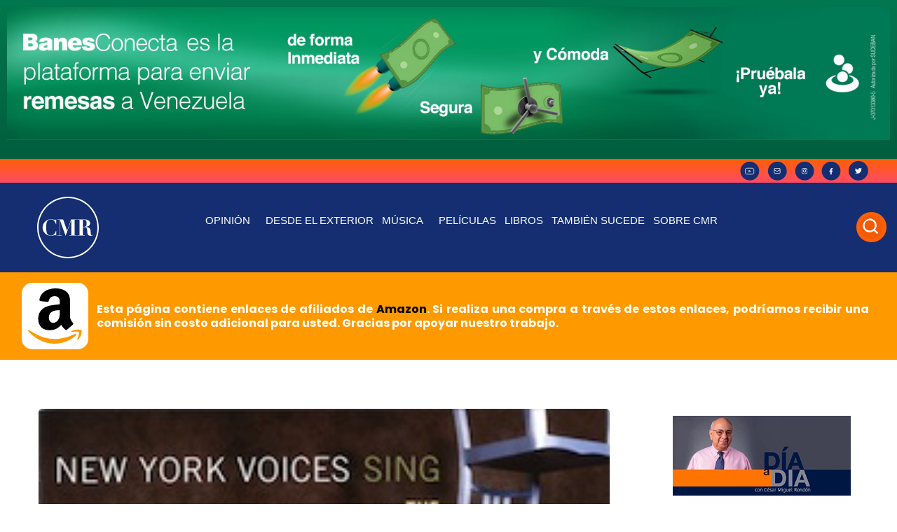

--- FILE ---
content_type: text/html; charset=UTF-8
request_url: https://cesarmiguelrondon.com/musica/sorpresas-de-mi-musica/i-do-it-for-your-love-new-york-voices/
body_size: 29693
content:
<!doctype html>
<html lang="es"
xmlns:fb="http://ogp.me/ns/fb#">
<head>
<meta charset="UTF-8">
<meta name="viewport" content="width=device-width, initial-scale=1">
<link rel="profile" href="https://gmpg.org/xfn/11">
<meta name='robots' content='index, follow, max-image-preview:large, max-snippet:-1, max-video-preview:-1' />
<!-- Google Tag Manager for WordPress by gtm4wp.com -->
<script data-cfasync="false" data-pagespeed-no-defer>
var gtm4wp_datalayer_name = "dataLayer";
var dataLayer = dataLayer || [];
</script>
<!-- End Google Tag Manager for WordPress by gtm4wp.com -->
<!-- This site is optimized with the Yoast SEO plugin v26.8 - https://yoast.com/product/yoast-seo-wordpress/ -->
<title>I Do It For Your Love, de New York Voices - César Miguel Rondón</title>
<meta name="description" content="La Sorpresa de mi música del día de hoy, miércoles 14 de junio de 2023, es el tema “I Do It For Your Love”, de New York Voices." />
<link rel="canonical" href="https://cesarmiguelrondon.com/musica/sorpresas-de-mi-musica/i-do-it-for-your-love-new-york-voices/" />
<meta name="twitter:label1" content="Escrito por" />
<meta name="twitter:data1" content="Rossa" />
<meta name="twitter:label2" content="Tiempo de lectura" />
<meta name="twitter:data2" content="1 minuto" />
<script type="application/ld+json" class="yoast-schema-graph">{"@context":"https://schema.org","@graph":[{"@type":"Article","@id":"https://cesarmiguelrondon.com/musica/sorpresas-de-mi-musica/i-do-it-for-your-love-new-york-voices/#article","isPartOf":{"@id":"https://cesarmiguelrondon.com/musica/sorpresas-de-mi-musica/i-do-it-for-your-love-new-york-voices/"},"author":{"name":"Rossa","@id":"https://cesarmiguelrondon.com/#/schema/person/3217890aa58af89c4d43f5db27ed060e"},"headline":"I Do It For Your Love &#8211; New York Voices","datePublished":"2023-06-14T13:00:55+00:00","mainEntityOfPage":{"@id":"https://cesarmiguelrondon.com/musica/sorpresas-de-mi-musica/i-do-it-for-your-love-new-york-voices/"},"wordCount":63,"commentCount":0,"publisher":{"@id":"https://cesarmiguelrondon.com/#organization"},"image":{"@id":"https://cesarmiguelrondon.com/musica/sorpresas-de-mi-musica/i-do-it-for-your-love-new-york-voices/#primaryimage"},"thumbnailUrl":"https://cesarmiguelrondon.com/wp-content/uploads/2023/06/MIERCOLES-14-I-Do-It-For-Your-Love-New-York-Voices.jpeg","keywords":["Canción","IPod","Musica","New York Voices","Sorpresas de mi música"],"articleSection":["Sorpresas de mi música"],"inLanguage":"es","potentialAction":[{"@type":"CommentAction","name":"Comment","target":["https://cesarmiguelrondon.com/musica/sorpresas-de-mi-musica/i-do-it-for-your-love-new-york-voices/#respond"]}]},{"@type":"WebPage","@id":"https://cesarmiguelrondon.com/musica/sorpresas-de-mi-musica/i-do-it-for-your-love-new-york-voices/","url":"https://cesarmiguelrondon.com/musica/sorpresas-de-mi-musica/i-do-it-for-your-love-new-york-voices/","name":"I Do It For Your Love, de New York Voices - César Miguel Rondón","isPartOf":{"@id":"https://cesarmiguelrondon.com/#website"},"primaryImageOfPage":{"@id":"https://cesarmiguelrondon.com/musica/sorpresas-de-mi-musica/i-do-it-for-your-love-new-york-voices/#primaryimage"},"image":{"@id":"https://cesarmiguelrondon.com/musica/sorpresas-de-mi-musica/i-do-it-for-your-love-new-york-voices/#primaryimage"},"thumbnailUrl":"https://cesarmiguelrondon.com/wp-content/uploads/2023/06/MIERCOLES-14-I-Do-It-For-Your-Love-New-York-Voices.jpeg","datePublished":"2023-06-14T13:00:55+00:00","description":"La Sorpresa de mi música del día de hoy, miércoles 14 de junio de 2023, es el tema “I Do It For Your Love”, de New York Voices.","breadcrumb":{"@id":"https://cesarmiguelrondon.com/musica/sorpresas-de-mi-musica/i-do-it-for-your-love-new-york-voices/#breadcrumb"},"inLanguage":"es","potentialAction":[{"@type":"ReadAction","target":["https://cesarmiguelrondon.com/musica/sorpresas-de-mi-musica/i-do-it-for-your-love-new-york-voices/"]}]},{"@type":"ImageObject","inLanguage":"es","@id":"https://cesarmiguelrondon.com/musica/sorpresas-de-mi-musica/i-do-it-for-your-love-new-york-voices/#primaryimage","url":"https://cesarmiguelrondon.com/wp-content/uploads/2023/06/MIERCOLES-14-I-Do-It-For-Your-Love-New-York-Voices.jpeg","contentUrl":"https://cesarmiguelrondon.com/wp-content/uploads/2023/06/MIERCOLES-14-I-Do-It-For-Your-Love-New-York-Voices.jpeg","width":250,"height":250},{"@type":"BreadcrumbList","@id":"https://cesarmiguelrondon.com/musica/sorpresas-de-mi-musica/i-do-it-for-your-love-new-york-voices/#breadcrumb","itemListElement":[{"@type":"ListItem","position":1,"name":"Portada","item":"https://cesarmiguelrondon.com/"},{"@type":"ListItem","position":2,"name":"Blog","item":"https://cesarmiguelrondon.com/blog/"},{"@type":"ListItem","position":3,"name":"I Do It For Your Love &#8211; New York Voices"}]},{"@type":"WebSite","@id":"https://cesarmiguelrondon.com/#website","url":"https://cesarmiguelrondon.com/","name":"César Miguel Rondón","description":"","publisher":{"@id":"https://cesarmiguelrondon.com/#organization"},"potentialAction":[{"@type":"SearchAction","target":{"@type":"EntryPoint","urlTemplate":"https://cesarmiguelrondon.com/?s={search_term_string}"},"query-input":{"@type":"PropertyValueSpecification","valueRequired":true,"valueName":"search_term_string"}}],"inLanguage":"es"},{"@type":"Organization","@id":"https://cesarmiguelrondon.com/#organization","name":"César Miguel Rondón","url":"https://cesarmiguelrondon.com/","logo":{"@type":"ImageObject","inLanguage":"es","@id":"https://cesarmiguelrondon.com/#/schema/logo/image/","url":"https://cesarmiguelrondon.com/wp-content/uploads/2022/09/Group-118.svg","contentUrl":"https://cesarmiguelrondon.com/wp-content/uploads/2022/09/Group-118.svg","width":88,"height":88,"caption":"César Miguel Rondón"},"image":{"@id":"https://cesarmiguelrondon.com/#/schema/logo/image/"}},{"@type":"Person","@id":"https://cesarmiguelrondon.com/#/schema/person/3217890aa58af89c4d43f5db27ed060e","name":"Rossa","image":{"@type":"ImageObject","inLanguage":"es","@id":"https://cesarmiguelrondon.com/#/schema/person/image/","url":"https://secure.gravatar.com/avatar/c016cd6b7276714f2e3039cae0a078c6a2c7adb367a5e7e5856536bbf1d74256?s=96&d=mm&r=g","contentUrl":"https://secure.gravatar.com/avatar/c016cd6b7276714f2e3039cae0a078c6a2c7adb367a5e7e5856536bbf1d74256?s=96&d=mm&r=g","caption":"Rossa"},"url":"https://cesarmiguelrondon.com/author/michelle-rodriguez/"}]}</script>
<!-- / Yoast SEO plugin. -->
<link rel="alternate" type="application/rss+xml" title="César Miguel Rondón &raquo; Feed" href="https://cesarmiguelrondon.com/feed/" />
<link rel="alternate" type="application/rss+xml" title="César Miguel Rondón &raquo; Feed de los comentarios" href="https://cesarmiguelrondon.com/comments/feed/" />
<link rel="alternate" type="application/rss+xml" title="César Miguel Rondón &raquo; Comentario I Do It For Your Love &#8211; New York Voices del feed" href="https://cesarmiguelrondon.com/musica/sorpresas-de-mi-musica/i-do-it-for-your-love-new-york-voices/feed/" />
<link rel="alternate" title="oEmbed (JSON)" type="application/json+oembed" href="https://cesarmiguelrondon.com/wp-json/oembed/1.0/embed?url=https%3A%2F%2Fcesarmiguelrondon.com%2Fmusica%2Fsorpresas-de-mi-musica%2Fi-do-it-for-your-love-new-york-voices%2F" />
<link rel="alternate" title="oEmbed (XML)" type="text/xml+oembed" href="https://cesarmiguelrondon.com/wp-json/oembed/1.0/embed?url=https%3A%2F%2Fcesarmiguelrondon.com%2Fmusica%2Fsorpresas-de-mi-musica%2Fi-do-it-for-your-love-new-york-voices%2F&#038;format=xml" />
<style id='wp-img-auto-sizes-contain-inline-css'>
img:is([sizes=auto i],[sizes^="auto," i]){contain-intrinsic-size:3000px 1500px}
/*# sourceURL=wp-img-auto-sizes-contain-inline-css */
</style>
<!-- <link rel='stylesheet' id='sgr-css' href='https://cesarmiguelrondon.com/wp-content/plugins/simple-google-recaptcha/sgr.css?ver=1691772492' media='all' /> -->
<link rel="stylesheet" type="text/css" href="//cesarmiguelrondon.com/wp-content/cache/wpfc-minified/jpvbfdko/fkkcx.css" media="all"/>
<style id='wp-emoji-styles-inline-css'>
img.wp-smiley, img.emoji {
display: inline !important;
border: none !important;
box-shadow: none !important;
height: 1em !important;
width: 1em !important;
margin: 0 0.07em !important;
vertical-align: -0.1em !important;
background: none !important;
padding: 0 !important;
}
/*# sourceURL=wp-emoji-styles-inline-css */
</style>
<!-- <link rel='stylesheet' id='wp-block-library-css' href='https://cesarmiguelrondon.com/wp-includes/css/dist/block-library/style.min.css?ver=6.9' media='all' /> -->
<link rel="stylesheet" type="text/css" href="//cesarmiguelrondon.com/wp-content/cache/wpfc-minified/kbjlyhx5/fkkcx.css" media="all"/>
<style id='global-styles-inline-css'>
:root{--wp--preset--aspect-ratio--square: 1;--wp--preset--aspect-ratio--4-3: 4/3;--wp--preset--aspect-ratio--3-4: 3/4;--wp--preset--aspect-ratio--3-2: 3/2;--wp--preset--aspect-ratio--2-3: 2/3;--wp--preset--aspect-ratio--16-9: 16/9;--wp--preset--aspect-ratio--9-16: 9/16;--wp--preset--color--black: #000000;--wp--preset--color--cyan-bluish-gray: #abb8c3;--wp--preset--color--white: #ffffff;--wp--preset--color--pale-pink: #f78da7;--wp--preset--color--vivid-red: #cf2e2e;--wp--preset--color--luminous-vivid-orange: #ff6900;--wp--preset--color--luminous-vivid-amber: #fcb900;--wp--preset--color--light-green-cyan: #7bdcb5;--wp--preset--color--vivid-green-cyan: #00d084;--wp--preset--color--pale-cyan-blue: #8ed1fc;--wp--preset--color--vivid-cyan-blue: #0693e3;--wp--preset--color--vivid-purple: #9b51e0;--wp--preset--gradient--vivid-cyan-blue-to-vivid-purple: linear-gradient(135deg,rgb(6,147,227) 0%,rgb(155,81,224) 100%);--wp--preset--gradient--light-green-cyan-to-vivid-green-cyan: linear-gradient(135deg,rgb(122,220,180) 0%,rgb(0,208,130) 100%);--wp--preset--gradient--luminous-vivid-amber-to-luminous-vivid-orange: linear-gradient(135deg,rgb(252,185,0) 0%,rgb(255,105,0) 100%);--wp--preset--gradient--luminous-vivid-orange-to-vivid-red: linear-gradient(135deg,rgb(255,105,0) 0%,rgb(207,46,46) 100%);--wp--preset--gradient--very-light-gray-to-cyan-bluish-gray: linear-gradient(135deg,rgb(238,238,238) 0%,rgb(169,184,195) 100%);--wp--preset--gradient--cool-to-warm-spectrum: linear-gradient(135deg,rgb(74,234,220) 0%,rgb(151,120,209) 20%,rgb(207,42,186) 40%,rgb(238,44,130) 60%,rgb(251,105,98) 80%,rgb(254,248,76) 100%);--wp--preset--gradient--blush-light-purple: linear-gradient(135deg,rgb(255,206,236) 0%,rgb(152,150,240) 100%);--wp--preset--gradient--blush-bordeaux: linear-gradient(135deg,rgb(254,205,165) 0%,rgb(254,45,45) 50%,rgb(107,0,62) 100%);--wp--preset--gradient--luminous-dusk: linear-gradient(135deg,rgb(255,203,112) 0%,rgb(199,81,192) 50%,rgb(65,88,208) 100%);--wp--preset--gradient--pale-ocean: linear-gradient(135deg,rgb(255,245,203) 0%,rgb(182,227,212) 50%,rgb(51,167,181) 100%);--wp--preset--gradient--electric-grass: linear-gradient(135deg,rgb(202,248,128) 0%,rgb(113,206,126) 100%);--wp--preset--gradient--midnight: linear-gradient(135deg,rgb(2,3,129) 0%,rgb(40,116,252) 100%);--wp--preset--font-size--small: 13px;--wp--preset--font-size--medium: 20px;--wp--preset--font-size--large: 36px;--wp--preset--font-size--x-large: 42px;--wp--preset--spacing--20: 0.44rem;--wp--preset--spacing--30: 0.67rem;--wp--preset--spacing--40: 1rem;--wp--preset--spacing--50: 1.5rem;--wp--preset--spacing--60: 2.25rem;--wp--preset--spacing--70: 3.38rem;--wp--preset--spacing--80: 5.06rem;--wp--preset--shadow--natural: 6px 6px 9px rgba(0, 0, 0, 0.2);--wp--preset--shadow--deep: 12px 12px 50px rgba(0, 0, 0, 0.4);--wp--preset--shadow--sharp: 6px 6px 0px rgba(0, 0, 0, 0.2);--wp--preset--shadow--outlined: 6px 6px 0px -3px rgb(255, 255, 255), 6px 6px rgb(0, 0, 0);--wp--preset--shadow--crisp: 6px 6px 0px rgb(0, 0, 0);}:where(.is-layout-flex){gap: 0.5em;}:where(.is-layout-grid){gap: 0.5em;}body .is-layout-flex{display: flex;}.is-layout-flex{flex-wrap: wrap;align-items: center;}.is-layout-flex > :is(*, div){margin: 0;}body .is-layout-grid{display: grid;}.is-layout-grid > :is(*, div){margin: 0;}:where(.wp-block-columns.is-layout-flex){gap: 2em;}:where(.wp-block-columns.is-layout-grid){gap: 2em;}:where(.wp-block-post-template.is-layout-flex){gap: 1.25em;}:where(.wp-block-post-template.is-layout-grid){gap: 1.25em;}.has-black-color{color: var(--wp--preset--color--black) !important;}.has-cyan-bluish-gray-color{color: var(--wp--preset--color--cyan-bluish-gray) !important;}.has-white-color{color: var(--wp--preset--color--white) !important;}.has-pale-pink-color{color: var(--wp--preset--color--pale-pink) !important;}.has-vivid-red-color{color: var(--wp--preset--color--vivid-red) !important;}.has-luminous-vivid-orange-color{color: var(--wp--preset--color--luminous-vivid-orange) !important;}.has-luminous-vivid-amber-color{color: var(--wp--preset--color--luminous-vivid-amber) !important;}.has-light-green-cyan-color{color: var(--wp--preset--color--light-green-cyan) !important;}.has-vivid-green-cyan-color{color: var(--wp--preset--color--vivid-green-cyan) !important;}.has-pale-cyan-blue-color{color: var(--wp--preset--color--pale-cyan-blue) !important;}.has-vivid-cyan-blue-color{color: var(--wp--preset--color--vivid-cyan-blue) !important;}.has-vivid-purple-color{color: var(--wp--preset--color--vivid-purple) !important;}.has-black-background-color{background-color: var(--wp--preset--color--black) !important;}.has-cyan-bluish-gray-background-color{background-color: var(--wp--preset--color--cyan-bluish-gray) !important;}.has-white-background-color{background-color: var(--wp--preset--color--white) !important;}.has-pale-pink-background-color{background-color: var(--wp--preset--color--pale-pink) !important;}.has-vivid-red-background-color{background-color: var(--wp--preset--color--vivid-red) !important;}.has-luminous-vivid-orange-background-color{background-color: var(--wp--preset--color--luminous-vivid-orange) !important;}.has-luminous-vivid-amber-background-color{background-color: var(--wp--preset--color--luminous-vivid-amber) !important;}.has-light-green-cyan-background-color{background-color: var(--wp--preset--color--light-green-cyan) !important;}.has-vivid-green-cyan-background-color{background-color: var(--wp--preset--color--vivid-green-cyan) !important;}.has-pale-cyan-blue-background-color{background-color: var(--wp--preset--color--pale-cyan-blue) !important;}.has-vivid-cyan-blue-background-color{background-color: var(--wp--preset--color--vivid-cyan-blue) !important;}.has-vivid-purple-background-color{background-color: var(--wp--preset--color--vivid-purple) !important;}.has-black-border-color{border-color: var(--wp--preset--color--black) !important;}.has-cyan-bluish-gray-border-color{border-color: var(--wp--preset--color--cyan-bluish-gray) !important;}.has-white-border-color{border-color: var(--wp--preset--color--white) !important;}.has-pale-pink-border-color{border-color: var(--wp--preset--color--pale-pink) !important;}.has-vivid-red-border-color{border-color: var(--wp--preset--color--vivid-red) !important;}.has-luminous-vivid-orange-border-color{border-color: var(--wp--preset--color--luminous-vivid-orange) !important;}.has-luminous-vivid-amber-border-color{border-color: var(--wp--preset--color--luminous-vivid-amber) !important;}.has-light-green-cyan-border-color{border-color: var(--wp--preset--color--light-green-cyan) !important;}.has-vivid-green-cyan-border-color{border-color: var(--wp--preset--color--vivid-green-cyan) !important;}.has-pale-cyan-blue-border-color{border-color: var(--wp--preset--color--pale-cyan-blue) !important;}.has-vivid-cyan-blue-border-color{border-color: var(--wp--preset--color--vivid-cyan-blue) !important;}.has-vivid-purple-border-color{border-color: var(--wp--preset--color--vivid-purple) !important;}.has-vivid-cyan-blue-to-vivid-purple-gradient-background{background: var(--wp--preset--gradient--vivid-cyan-blue-to-vivid-purple) !important;}.has-light-green-cyan-to-vivid-green-cyan-gradient-background{background: var(--wp--preset--gradient--light-green-cyan-to-vivid-green-cyan) !important;}.has-luminous-vivid-amber-to-luminous-vivid-orange-gradient-background{background: var(--wp--preset--gradient--luminous-vivid-amber-to-luminous-vivid-orange) !important;}.has-luminous-vivid-orange-to-vivid-red-gradient-background{background: var(--wp--preset--gradient--luminous-vivid-orange-to-vivid-red) !important;}.has-very-light-gray-to-cyan-bluish-gray-gradient-background{background: var(--wp--preset--gradient--very-light-gray-to-cyan-bluish-gray) !important;}.has-cool-to-warm-spectrum-gradient-background{background: var(--wp--preset--gradient--cool-to-warm-spectrum) !important;}.has-blush-light-purple-gradient-background{background: var(--wp--preset--gradient--blush-light-purple) !important;}.has-blush-bordeaux-gradient-background{background: var(--wp--preset--gradient--blush-bordeaux) !important;}.has-luminous-dusk-gradient-background{background: var(--wp--preset--gradient--luminous-dusk) !important;}.has-pale-ocean-gradient-background{background: var(--wp--preset--gradient--pale-ocean) !important;}.has-electric-grass-gradient-background{background: var(--wp--preset--gradient--electric-grass) !important;}.has-midnight-gradient-background{background: var(--wp--preset--gradient--midnight) !important;}.has-small-font-size{font-size: var(--wp--preset--font-size--small) !important;}.has-medium-font-size{font-size: var(--wp--preset--font-size--medium) !important;}.has-large-font-size{font-size: var(--wp--preset--font-size--large) !important;}.has-x-large-font-size{font-size: var(--wp--preset--font-size--x-large) !important;}
/*# sourceURL=global-styles-inline-css */
</style>
<style id='classic-theme-styles-inline-css'>
/*! This file is auto-generated */
.wp-block-button__link{color:#fff;background-color:#32373c;border-radius:9999px;box-shadow:none;text-decoration:none;padding:calc(.667em + 2px) calc(1.333em + 2px);font-size:1.125em}.wp-block-file__button{background:#32373c;color:#fff;text-decoration:none}
/*# sourceURL=/wp-includes/css/classic-themes.min.css */
</style>
<!-- <link rel='stylesheet' id='jet-engine-frontend-css' href='https://cesarmiguelrondon.com/wp-content/plugins/jet-engine/assets/css/frontend.css?ver=3.0.4' media='all' /> -->
<!-- <link rel='stylesheet' id='cmplz-general-css' href='https://cesarmiguelrondon.com/wp-content/plugins/complianz-gdpr/assets/css/cookieblocker.min.css?ver=1769451836' media='all' /> -->
<!-- <link rel='stylesheet' id='hello-elementor-css' href='https://cesarmiguelrondon.com/wp-content/themes/hello-elementor/style.min.css?ver=3.1.1' media='all' /> -->
<!-- <link rel='stylesheet' id='hello-elementor-theme-style-css' href='https://cesarmiguelrondon.com/wp-content/themes/hello-elementor/theme.min.css?ver=3.1.1' media='all' /> -->
<!-- <link rel='stylesheet' id='hello-elementor-header-footer-css' href='https://cesarmiguelrondon.com/wp-content/themes/hello-elementor/header-footer.min.css?ver=3.1.1' media='all' /> -->
<!-- <link rel='stylesheet' id='elementor-frontend-css' href='https://cesarmiguelrondon.com/wp-content/plugins/elementor/assets/css/frontend.min.css?ver=3.15.2' media='all' /> -->
<link rel="stylesheet" type="text/css" href="//cesarmiguelrondon.com/wp-content/cache/wpfc-minified/7j39ujec/83w1k.css" media="all"/>
<link rel='stylesheet' id='elementor-post-89080-css' href='https://cesarmiguelrondon.com/wp-content/uploads/elementor/css/post-89080.css?ver=1691773661' media='all' />
<!-- <link rel='stylesheet' id='swiper-css' href='https://cesarmiguelrondon.com/wp-content/plugins/elementor/assets/lib/swiper/css/swiper.min.css?ver=5.3.6' media='all' /> -->
<!-- <link rel='stylesheet' id='elementor-pro-css' href='https://cesarmiguelrondon.com/wp-content/plugins/elementor-pro/assets/css/frontend.min.css?ver=3.7.5' media='all' /> -->
<!-- <link rel='stylesheet' id='elementor-global-css' href='https://cesarmiguelrondon.com/wp-content/uploads/elementor/css/global.css?ver=1691773671' media='all' /> -->
<link rel="stylesheet" type="text/css" href="//cesarmiguelrondon.com/wp-content/cache/wpfc-minified/79xuasxo/fkkcx.css" media="all"/>
<link rel='stylesheet' id='elementor-post-89185-css' href='https://cesarmiguelrondon.com/wp-content/uploads/elementor/css/post-89185.css?ver=1721833819' media='all' />
<link rel='stylesheet' id='elementor-post-89191-css' href='https://cesarmiguelrondon.com/wp-content/uploads/elementor/css/post-89191.css?ver=1692133130' media='all' />
<link rel='stylesheet' id='elementor-post-89218-css' href='https://cesarmiguelrondon.com/wp-content/uploads/elementor/css/post-89218.css?ver=1721839447' media='all' />
<!-- <link rel='stylesheet' id='hello-elementor-child-style-css' href='https://cesarmiguelrondon.com/wp-content/themes/hello-theme-child-master/style.css?ver=1.0.0' media='all' /> -->
<!-- <link rel='stylesheet' id='mediaelementjs-styles-css' href='https://cesarmiguelrondon.com/wp-content/plugins/media-element-html5-video-and-audio-player/mediaelement/v4/mediaelementplayer.min.css?ver=6.9' media='all' /> -->
<!-- <link rel='stylesheet' id='mediaelementjs-styles-legacy-css' href='https://cesarmiguelrondon.com/wp-content/plugins/media-element-html5-video-and-audio-player/mediaelement/v4/mediaelementplayer-legacy.min.css?ver=6.9' media='all' /> -->
<link rel="stylesheet" type="text/css" href="//cesarmiguelrondon.com/wp-content/cache/wpfc-minified/kduunu47/fkkdh.css" media="all"/>
<script id="sgr-js-extra">
var sgr = {"sgr_site_key":"6LfEV5snAAAAAHDZNU21i5Z_rubI1_Xm2LLxLgJI"};
//# sourceURL=sgr-js-extra
</script>
<script src="https://cesarmiguelrondon.com/wp-content/plugins/simple-google-recaptcha/sgr.js?ver=1691772492" id="sgr-js"></script>
<script src="https://cesarmiguelrondon.com/wp-content/plugins/media-element-html5-video-and-audio-player/mediaelement/v4/mediaelement-and-player.min.js?ver=4.2.8" id="mediaelementjs-scripts-js"></script>
<link rel="https://api.w.org/" href="https://cesarmiguelrondon.com/wp-json/" /><link rel="alternate" title="JSON" type="application/json" href="https://cesarmiguelrondon.com/wp-json/wp/v2/posts/103415" /><link rel="EditURI" type="application/rsd+xml" title="RSD" href="https://cesarmiguelrondon.com/xmlrpc.php?rsd" />
<meta name="generator" content="WordPress 6.9" />
<link rel='shortlink' href='https://cesarmiguelrondon.com/?p=103415' />
<meta property="fb:app_id" content="243952195685118"/>
<!-- Google Tag Manager for WordPress by gtm4wp.com -->
<!-- GTM Container placement set to automatic -->
<script data-cfasync="false" data-pagespeed-no-defer>
var dataLayer_content = {"visitorLoginState":"logged-out","visitorType":"visitor-logged-out","visitorEmail":"","visitorEmailHash":"","visitorRegistrationDate":"","visitorUsername":"","pageTitle":"I Do It For Your Love, de New York Voices - César Miguel Rondón","pagePostType":"post","pagePostType2":"single-post","pageCategory":["sorpresas-de-mi-musica"],"pageAttributes":["cancion","ipod","musica-2","new-york-voices","sorpresas-de-mi-musica"],"pagePostAuthor":"Rossa","pagePostDate":"14 junio, 2023","pagePostDateYear":2023,"pagePostDateMonth":6,"pagePostDateDay":14,"pagePostDateDayName":"miércoles","pagePostDateHour":9,"pagePostDateMinute":0,"pagePostDateIso":"2023-06-14T09:00:55-04:00","pagePostDateUnix":1686733255};
dataLayer.push( dataLayer_content );
</script>
<script data-cfasync="false" data-pagespeed-no-defer>
(function(w,d,s,l,i){w[l]=w[l]||[];w[l].push({'gtm.start':
new Date().getTime(),event:'gtm.js'});var f=d.getElementsByTagName(s)[0],
j=d.createElement(s),dl=l!='dataLayer'?'&l='+l:'';j.async=true;j.src=
'//www.googletagmanager.com/gtm.js?id='+i+dl;f.parentNode.insertBefore(j,f);
})(window,document,'script','dataLayer','GTM-TR7GL85F');
</script>
<!-- End Google Tag Manager for WordPress by gtm4wp.com --><meta name="generator" content="Elementor 3.15.2; features: e_dom_optimization, e_optimized_assets_loading, additional_custom_breakpoints; settings: css_print_method-external, google_font-enabled, font_display-block">
<link rel="preload" href="/wp-content/uploads/2022/09/banner-movil2.webp" as="image">
<link rel="preconnect" href="https://platform.twitter.com" />
<link rel="preconnect" href="https://code.jquery.com/jquery-3.6.0.min.js" />
<meta name="theme-color" content="#FF5F04">
<link rel="icon" href="https://cesarmiguelrondon.com/wp-content/uploads/2022/09/Group-118.svg" sizes="32x32" />
<link rel="icon" href="https://cesarmiguelrondon.com/wp-content/uploads/2022/09/Group-118.svg" sizes="192x192" />
<link rel="apple-touch-icon" href="https://cesarmiguelrondon.com/wp-content/uploads/2022/09/Group-118.svg" />
<meta name="msapplication-TileImage" content="https://cesarmiguelrondon.com/wp-content/uploads/2022/09/Group-118.svg" />
<style id="wp-custom-css">
.cabecero-hero { background-image: url(https://cesarmiguelrondon.b-cdn.net/wp-content/uploads/2022/09/banner-2.webp);
background-position: center center;
background-repeat: no-repeat;
background-size: cover;
}
@media only screen and (max-width: 600px) { 
.cabecero-hero {    background-image: linear-gradient(to bottom, rgb(0 0 0 / 52%), rgb(0 0 0 / 73%)), url(https://cesarmiguelrondon.com/wp-content/uploads/2022/09/banner-Cesar-Miguel-Rondon.webp);
background-position: right center;
background-repeat: no-repeat;
background-size: cover;
}
.cabecero-shadow {
background-color: #0000008f;
}
}
.elementor-91394 .elementor-element.elementor-element-ddd0507 .elementor-button {
background-color: #ff5f05;
}
}
/*iconos menu arrow*/
.elementor-nav-menu .sub-arrow i{
content: url("https://cesarmiguelrondon.com/wp-content/uploads/2022/09/fa6-solid_angle-down.svg");
width:15px
}
.elementor-search-form--skin-full_screen .elementor-search-form__toggle .e-font-icon-svg-container, .elementor-search-form--skin-full_screen .elementor-search-form__toggle i{
content: url("https://cesarmiguelrondon.com/wp-content/uploads/2022/09/new-search.svg");
padding:4px;
}
.elementor-search-form--skin-full_screen .elementor-search-form__toggle{
color:white !important;
background:#FF5F05;
border-radius:50px;
padding:5px;
}
.eicon-close{
content: url("https://cesarmiguelrondon.com/wp-content/uploads/2022/09/carbon_close.svg");
width:40px
}
/*recapcha*/
.grecaptcha-badge { 
visibility: hidden;
}
.fts-powered-by-text-popup a.fts-powered-by-text{
display:none !important;
}
#sonaar-player:not(.sr_hide):not([v-cloak]) {
background: whitesmoke!important;
}
/*reproducto listing*/
#sonaar-player .volume .slider-container .slide, .iron-audioplayer .volume .slider-container .slide {
width: 100%;
height: 70px;
position: absolute;
top: 20px;
cursor: pointer;
left: 0;
}
.sr_skipBackward, .sr_skipForward{
font-size:18px !important;
}
@media (max-width: 1400px){
.srp_player_boxed .sonaar_fake_wave{
width:80%;
}
}
@media (max-width: 900px){
.srp_player_boxed .sonaar_fake_wave{
width:100%;
}
}
.elementor-widget .elementor-icon-list-item, .elementor-widget .elementor-icon-list-item a {
align-items: start !important;
}
.elementor-icon-list-icon {
margin-top: 5px;
}
#sonaar-player .volume .slider-container .ui-slider-handle, .iron-audioplayer .volume .slider-container .ui-slider-handle{
background:#FF5F05;
}
#sonaar-player .volume .slider-container .ui-slider-range, .iron-audioplayer .volume .slider-container .ui-slider-range{
background:#FF5F05;
}
/*iconos slider*/
.jet-listing-grid__slider-icon{
border-radius:50px;
width:33px !important;
height:33px !important;
z-index:1 !important;
}
.elementor-71400 .elementor-element.elementor-element-17eb5a93 .elementor-swiper-button{
background:#FF5F05;
border-radius:40px;
padding:5px;
color:white !important;
}
.elementor-88219 .elementor-element.elementor-element-a4debcc .elementor-swiper-button{
background:#FF5F05;
border-radius:40px;
padding:5px;
color:white !important;
}
/*enlace color*/
a{
color:#142E71;
}
/*mp3*/
#sonaar-player .playerNowPlaying .metadata{
color:black;
}
#sonaar-player .player .control .control--item{
fill:black !important;
}
#sonaar-player:not(.sr_hide):not([v-cloak]){
background:white;
}
/*icono quitar a los que no tenga*/
.jet-listing-grid__item .iron-audioplayer[trackselected="-1"] { 
display: none;
}
#sonaar-player .player .wavesurfer .timing{
color:black;
}
#sonaar-player .sonaar_fake_wave .sonaar_wave_base{
background:#FF4B65;
}
.sonaar_wave_cut{
background:#142E71;
}
/*contenedor*/
@media (max-width: 1400px){
.elementor-section.elementor-section-boxed > .elementor-container{
max-width:1250px;
}
}
/*fin conetenedor*/
#submit{
background:#142E71;
color:white;
border:0px;
border-radius:50px;
padding:15px 40px 15px 40px;
font-weight:bold;
}
#submit:hover{
background:#FF5F04;
}
#reply-title{
font-weight:bold;
font-size:20px;
color:#070D1E;
}
#comment{
border-radius:20px;
border-color:#BCBCBC;
}
label{
color:#BCBCBC;
margin-bottom:10px;
}
/*Formulario comentarios*/
/* titulos y sombras */
.box_shadow {
box-shadow: 0px 0px 21px -7px rgb(0 0 0 / 50%);
transition: background 0.3s, border 0.3s, border-radius 0.3s, box-shadow 0.3s;
border-radius: 21px;
}
.titulos_home_icono{ 
font-family: "Poppins", Sans-serif;
font-size: 30px;
font-weight: bold;
line-height: 66px;
color: var( --e-global-color-0a16b39 );
padding-left: 0px;
line-height: 1.4em;
}
.titulos_home_icono:before {
margin-right: 16px;
content: url('https://cesarmiguelrondon.com/wp-content/uploads/2022/09/titulos_svg.svg');
}
.ver_mas a  {
font-family: "Poppins CMP", Sans-serif;
font-size: 14px;
font-weight: 500;
text-transform: uppercase;
color: #142e71; 
background-color: #61CE7000;
padding: 0px 0px 0px 0px;
}
.ver_mas_link::after {
content: " >";
}
.ver_mas a:hover  {
font-family: "Poppins CMP", Sans-serif;
font-size: 15px;
font-weight: 600;
transition-duration: .3s;
}
.titulo_musica {
font-family: "Poppins CMP", Sans-serif;
font-size: 20px;
font-weight: bold;
color: #142e71; 
margin-left: 20px;
}
.titulos_audio:before {
margin-right: 16px;
content: url('https://cesarmiguelrondon.com/wp-content/uploads/2022/09/hearphones.svg')
;
transform: scale(1.2);
}
.titulos_audio {
display: flex;
font-family: "Poppins CMP", Sans-serif;
-webkit-box-align: center;
font-size: 18px;
font-weight: 700!important;
font-weight: 600;
color: #142e71; 
line-height: 20px;
margin-left: 15px;
min-height: 40px;
}
.titulo_long {
display: -webkit-box;
overflow: hidden;
-webkit-line-clamp: 3;
-webkit-box-orient: vertical;
}
.titulos_text { 
display: flex;   
font-family: "Poppins CMP", Sans-serif;
font-size: 19px;
font-weight: 700!important;
line-height: 19px;
color: #070d1e; 
align-items: center;
justify-content: flex-start;
}
.titulos_text:before {
content: url('https://cesarmiguelrondon.com/wp-content/uploads/2022/09/talk.svg');
transform: scale(.4);
}
@media only screen and (max-width: 600px) {
.titulos_text {
flex-direction: column;
font-size: 14px;
margin: 10px;
}
}
.titulos_audio_white { 
display: flex;   
font-family: "Poppins CMP", Sans-serif;
font-size: 16px;
font-weight: 700!important;
line-height: 19px;
color: white; 
align-items: center;
justify-content: flex-start;
}
.titulos_audio_white:before {
content: url('https://cesarmiguelrondon.com/wp-content/uploads/2022/09/talk.svg');
transform: scale(.4);
}
/*altura minima de los titulos del linsting*/
.altura_minima .elementor-icon-list-text{
min-height: 42px;
}
/*estilo imagen listing*/
.listimg img{
border-radius: 10px;
width: 300px;
height: 240px;
object-fit: cover;
}
.listimg2 img{
filter: brightness(0.6);
border-radius: 10px;
width: 370px;
height: 330px;
object-fit: cover;
}
.imgcirculo {
width: 90px;
height: 90px;
object-fit: cover;
}
@media (max-width: 700px){
.listimg2 img{
margin-top:10px   
}
.listimg img{
border-radius: 10px;
width: 100px;
height: 120px;
object-fit: cover;
}
}
/* banners  */
.banesco {
max-height: 240px;
background-color: #00784F;
}
.banesco-movil {
max-height: 150px;
background-color: #00784F;
display: none; 
}
.conexion {
max-height: 328px;
}
.conexion-movil {
max-height: 815px;
display: none; 
}
.boletin-cesar {
max-height: 442px;
padding-top: 15px;
display: flex;
justify-content: center;
}
.dia-a-dia {
max-height: 164px;
box-shadow: none;
display: flex;
justify-content: center;
}.
.sidebar {
max-width: 270px;
}
@media only screen and (max-width: 600px)
{
.banesco {
display: none;
}
.banesco-movil {
display: block;
}
.conexion {
display: none;
}
.conexion-movil {
display: block;
}
}
.imagen-bbaner-hero {
width: 81px;
height: 81px;
}
.imagn-musica-hoy {
width: 140px;
height: 140px;
}
/* imagenes listing */
.imagn-musica-hoy img  {
border-radius: 50px;
border-style: solid;
border-color: #ff5f04;
width: 140px;
height: 140px;
object-fit: cover;
}
.imagen-bbaner-hero img  {
border-radius: 500px;
border-style: solid;
border-color: #ff5f04;
width: 70px;
height: 70px;
}
.imagn-listimg-peliculas img  {
border-radius: 10px;
width: 360px;
height: 200px;
object-fit: cover;
}
.imagn-listimg-amigos img  {
border-radius: 10px;
width: 180px;
height: 120px;
object-fit: cover;
}
.imagn-listimg-ppal img  {
border-radius: 10px;
width: 360px;
height: 240px;
object-fit: cover;
}
@media only screen and (max-width: 600px)
{
.imagn-listimg-amigos img  {
width: 125px;
height: 120px;
}
}
.mejs__controls {
background: #ffffff !important;
}
.mejs__button.mejs__playpause-button.mejs__play button {
background-color: #ff5f04;
border-radius: 50px;
}
.mejs__time{
color:#000;
}
.mejs__time-total{
background:#FF5F04;
}
.mejs__time-current, .mejs__time-handle-content {
background: hsl(0deg 0% 0% / 15%);
}
[type=button]:focus, [type=button]:hover, [type=submit]:focus, [type=submit]:hover, button:focus, button {
color: #fff;
background-color:#FF5F04;
text-decoration: none;
}
[type=button]:not(:disabled), [type=submit]:not(:disabled), button:not(:disabled) {
background-color: #ff5f04;
}
.mejs__horizontal-volume-total {
background: #ff5f04;
}
.mejs__horizontal-volume-current {
background: hsl(0deg 0% 0% / 15%);
}
.mejs__controls {
width: auto;
min-width: 100%;
}
#sonaar-player .player .control .control--item{
color:#ff5f04;
}
#sonaar-player .volume .sricon-volume, .iron-audioplayer .volume .sricon-volume {
color: #ff5f04;
}
#sonaar-player .playlist .tracklist li.active, #sonaar-player .playlist .tracklist li.active span, #sonaar-player .playlist .title, .srmp3_singning p[begin]:not(.srmp3_lyrics_read ~ p) {
color: #000;
}		</style>
<!-- <link rel='stylesheet' id='sonaar-music-css' href='https://cesarmiguelrondon.com/wp-content/plugins/mp3-music-player-by-sonaar/public/css/sonaar-music-public.css?ver=4.5.1' media='all' /> -->
<link rel="stylesheet" type="text/css" href="//cesarmiguelrondon.com/wp-content/cache/wpfc-minified/d5li8jde/fkkcx.css" media="all"/>
<style id='sonaar-music-inline-css'>
#sonaar-player .player, #sonaar-player .player .wavesurfer .volume .slider-container, #sonaar-player .close.btn_playlist:before, #sonaar-player .close.btn_playlist:after{border-color:;}#sonaar-player .player .wavesurfer .volume .slider-container:before{border-top-color:;}#sonaar-player .playlist button.play, #sonaar-player .close.btn-player, #sonaar-player .mobileProgress, #sonaar-player .ui-slider-handle, .ui-slider-range{background-color:;}#sonaar-player .playlist .tracklist li.active, #sonaar-player .playlist .tracklist li.active span, #sonaar-player .playlist .title, .srmp3_singning p[begin]:not(.srmp3_lyrics_read ~ p){color:;}#sonaar-player .player .wavesurfer .timing, #sonaar-player .album-title, #sonaar-player .playlist .tracklist li, #sonaar-player .playlist .tracklist li a, #sonaar-player .player .store .track-store li a, #sonaar-player .track-store li, #sonaar-player .sonaar-extend-button, #sonaar-player .sr_skip_number{color:;}#sonaar-player .player .store .track-store li .sr_store_round_bt{background-color:;}#sonaar-player .control, #sonaar-player .sricon-volume {color:;}#sonaar-player div.sr_speedRate div{background:;}#sonaar-player, #sonaar-player .player, #sonaar-player .player .wavesurfer .volume .slider-container, #sonaar-player.sr-float .playlist, #sonaar-player.sr-float .close.btn-player, #sonaar-player.sr-float .player.sr-show_controls_hover .playerNowPlaying{background-color:;}@media only screen and (max-width: 1025px){#sonaar-player .store{background-color:;}}#sonaar-player .player .wavesurfer .volume .slider-container:after{border-top-color:;}#sonaar-player .playlist button.play, #sonaar-player .player .store .track-store li .sr_store_round_bt{color:;}#sonaar-player .close.btn-player rect{fill:;}#sonaar-player .close.btn-player.enable:after, #sonaar-player .close.btn-player.enable:before{border-color:!important;}#sonaar-player.sr-float .close.btn-player.enable:after, #sonaar-player.sr-float .close.btn-player.enable:before{border-color:!important;}#sonaar-player div.sr_speedRate div{color:;}#sonaar-player .mobilePanel, #sonaar-player .player .player-row:before{background-color:;}#sonaar-player .player div.mobilePanel{border-color:;}#sonaar-player .mobileProgressing, #sonaar-player .progressDot{background-color:;}div#sonaar-modal .sr_popup-content, .iron-audioplayer .srp_note{background-color:;}.sr_close svg{fill:;}.iron-audioplayer .srp_player_boxed, .single-album .iron-audioplayer[data-playertemplate="skin_float_tracklist"] .album-player{background:;}.iron_widget_radio:not(.srp_player_button) .iron-audioplayer[data-playertemplate="skin_boxed_tracklist"] .playlist, .single-album .iron-audioplayer[data-playertemplate="skin_float_tracklist"] .sonaar-grid{background:;}.iron-audioplayer .srp-play-button-label-container{color:;}.iron-audioplayer .playlist .current .audio-track, .playlist .current .track-number{color:;}.iron-audioplayer .playlist a.song-store:not(.sr_store_wc_round_bt){color:;}.iron-audioplayer  .playlist .song-store-list-menu .fa-ellipsis-v{color:;}.iron-audioplayer  .playlist .audio-track path, .iron-audioplayer  .playlist .sricon-play{color:;}.iron-audioplayer .control .sricon-play, .srp-play-button .sricon-play, .srp_pagination .active{color:;}.iron-audioplayer .srp-play-circle{border-color:;}.iron-audioplayer .control, .iron-audioplayer[data-playertemplate="skin_boxed_tracklist"] .sr_progressbar, .srp_player_boxed .srp_noteButton{color:;}.iron-audioplayer .sr_speedRate div{border-color:;}.iron-audioplayer .srp-play-button-label-container, .iron-audioplayer .ui-slider-handle, .iron-audioplayer .ui-slider-range{background:;}.iron-audioplayer.sr_player_on_artwork .sonaar-Artwort-box .control [class*="sricon-"]{color:;}.iron-audioplayer.sr_player_on_artwork .sonaar-Artwort-box .control .play{border-color:;}.iron-audioplayer .song-store.sr_store_wc_round_bt{color:;}.iron-audioplayer .song-store.sr_store_wc_round_bt{background-color:;}.srp-modal-variation-list .srp-modal-variant-selector {background-color:;}.srp-modal-variation-list .srp-modal-variant-selector:hover, .srp-modal-variation-list .srp-modal-variant-selector.srp_selected {background-color:;}#sonaar-modal .srp_button {background-color:;}#sonaar-modal .srp_button {color:;}.iron-audioplayer .sonaar_fake_wave .sonaar_wave_cut rect{fill:;}#sonaar-player .sonaar_fake_wave .sonaar_wave_base rect{fill:;}#sonaar-player .mobileProgress{background-color:;}#sonaar-player .sonaar_fake_wave .sonaar_wave_cut rect{fill:;}.iron-audioplayer .sonaar_fake_wave .sonaar_wave_base{background-color:;}.iron-audioplayer .sonaar_fake_wave .sonaar_wave_cut{background-color:;}#sonaar-player .sonaar_fake_wave .sonaar_wave_base {background-color:;}#sonaar-player .sonaar_fake_wave .sonaar_wave_cut {background-color:;}
/*# sourceURL=sonaar-music-inline-css */
</style>
<!-- <link rel='stylesheet' id='sonaar-music-pro-css' href='https://cesarmiguelrondon.com/wp-content/plugins/sonaar-music-pro/public/css/sonaar-music-pro-public.css?ver=4.5.1' media='all' /> -->
<link rel="stylesheet" type="text/css" href="//cesarmiguelrondon.com/wp-content/cache/wpfc-minified/g4nl37qt/fkkcx.css" media="all"/>
<link rel='stylesheet' id='elementor-post-89136-css' href='https://cesarmiguelrondon.com/wp-content/uploads/elementor/css/post-89136.css?ver=1715969680' media='all' />
<link rel='stylesheet' id='elementor-post-89222-css' href='https://cesarmiguelrondon.com/wp-content/uploads/elementor/css/post-89222.css?ver=1691773663' media='all' />
<link rel='stylesheet' id='elementor-post-89640-css' href='https://cesarmiguelrondon.com/wp-content/uploads/elementor/css/post-89640.css?ver=1691773665' media='all' />
<link rel='stylesheet' id='elementor-post-89614-css' href='https://cesarmiguelrondon.com/wp-content/uploads/elementor/css/post-89614.css?ver=1691773668' media='all' />
<link rel='stylesheet' id='elementor-post-89931-css' href='https://cesarmiguelrondon.com/wp-content/uploads/elementor/css/post-89931.css?ver=1691773669' media='all' />
<!-- <link rel='stylesheet' id='e-animations-css' href='https://cesarmiguelrondon.com/wp-content/plugins/elementor/assets/lib/animations/animations.min.css?ver=3.15.2' media='all' /> -->
<link rel="stylesheet" type="text/css" href="//cesarmiguelrondon.com/wp-content/cache/wpfc-minified/d3s988vn/fkkcx.css" media="all"/>
</head>
<body data-cmplz=1 class="wp-singular post-template-default single single-post postid-103415 single-format-standard wp-custom-logo wp-theme-hello-elementor wp-child-theme-hello-theme-child-master elementor-default elementor-kit-89080 elementor-page-89218">
<!-- GTM Container placement set to automatic -->
<!-- Google Tag Manager (noscript) -->
<noscript><iframe src="https://www.googletagmanager.com/ns.html?id=GTM-TR7GL85F" height="0" width="0" style="display:none;visibility:hidden" aria-hidden="true"></iframe></noscript>
<!-- End Google Tag Manager (noscript) -->
<a class="skip-link screen-reader-text" href="#content">Ir al contenido</a>
<div data-elementor-type="header" data-elementor-id="89185" class="elementor elementor-89185 elementor-location-header">
<header class="elementor-section elementor-top-section elementor-element elementor-element-1c9d5fdc elementor-section-stretched elementor-section-boxed elementor-section-height-default elementor-section-height-default" data-id="1c9d5fdc" data-element_type="section" id="bannerhome" data-settings="{&quot;background_background&quot;:&quot;gradient&quot;,&quot;stretch_section&quot;:&quot;section-stretched&quot;}">
<div class="elementor-container elementor-column-gap-default">
<div class="elementor-column elementor-col-100 elementor-top-column elementor-element elementor-element-16ecd3b" data-id="16ecd3b" data-element_type="column">
<div class="elementor-widget-wrap elementor-element-populated">
<div class="elementor-element elementor-element-a4d8008 elementor-widget elementor-widget-html" data-id="a4d8008" data-element_type="widget" data-widget_type="html.default">
<div class="elementor-widget-container">
<section class="banesco">
<a href="https://www.banesco.com/lo-nuevo/productos-y-servicios/banesconecta-nuestra-nueva-plataforma-de-remesas" target="_blank"> <img src="	https://cesarmiguelrondon.com/wp-content/uploads/2024/07/BanesConecta-Banner-Web-de-CMR-Desktop-1600x240-1.webp" alt="Banesco" width="1600" height="240" style="margin: 0 0 -6px;"></a>
</section>
<section class="banesco-movil">
<a href="https://www.banesco.com/lo-nuevo/productos-y-servicios/banesconecta-nuestra-nueva-plataforma-de-remesas" target="_blank"> <img src="https://cesarmiguelrondon.com/wp-content/uploads/2024/07/BanesConecta-Banner-Web-de-CMR-Movil-600x150-1.webp" alt="Banesco" width="600" height="150" style="margin: 0 0 -6px;"></a>
</section>		</div>
</div>
<div class="elementor-element elementor-element-8460673 elementor-hidden-desktop elementor-hidden-tablet elementor-hidden-mobile elementor-widget elementor-widget-html" data-id="8460673" data-element_type="widget" data-widget_type="html.default">
<div class="elementor-widget-container">
<section class="banesco">
<a href="https://www.banesco.com/lo-nuevo/productos-y-servicios/cuenta-verde-banesco-una-cuenta-para-tus-divisas" target="_blank"> <img src="	https://cesarmiguelrondon.b-cdn.net/wp-content/uploads/2022/09/banesco-banner-1.webp" alt="Banesco" width="1600" height="240"  /></a>
</section>
<section class="banesco-movil">
<a href="https://www.banesco.com/lo-nuevo/productos-y-servicios/cuenta-verde-banesco-una-cuenta-para-tus-divisas" target="_blank"> <img src="https://cesarmiguelrondon.com/wp-content/uploads/2022/09/banner-600x150_1.webp" alt="Banesco" width="600" height="150"  /></a>
</section>		</div>
</div>
</div>
</div>
</div>
</header>
<header class="elementor-section elementor-top-section elementor-element elementor-element-832177c elementor-section-full_width elementor-section-height-min-height elementor-hidden-mobile elementor-section-height-default elementor-section-items-middle" data-id="832177c" data-element_type="section" data-settings="{&quot;background_background&quot;:&quot;gradient&quot;}">
<div class="elementor-container elementor-column-gap-default">
<div class="elementor-column elementor-col-100 elementor-top-column elementor-element elementor-element-d85e660" data-id="d85e660" data-element_type="column">
<div class="elementor-widget-wrap elementor-element-populated">
<div class="elementor-element elementor-element-2e6feca e-grid-align-right elementor-hidden-mobile elementor-shape-rounded elementor-grid-0 elementor-widget elementor-widget-social-icons" data-id="2e6feca" data-element_type="widget" data-widget_type="social-icons.default">
<div class="elementor-widget-container">
<div class="elementor-social-icons-wrapper elementor-grid">
<span class="elementor-grid-item">
<a class="elementor-icon elementor-social-icon elementor-social-icon- elementor-animation-grow elementor-repeater-item-df08085" href="https://www.youtube.com/cesarmiguelrondonhoy" target="_blank">
<span class="elementor-screen-only"></span>
<svg xmlns="http://www.w3.org/2000/svg" width="25" height="26" viewBox="0 0 25 26" fill="none"><rect y="0.85083" width="24.8538" height="24.8538" rx="12.4269" fill="#142E71"></rect><path d="M13.2804 13.5096L11.2949 14.6442V12.375L13.2804 13.5096Z" stroke="white" stroke-width="0.719245" stroke-linecap="round" stroke-linejoin="round"></path><path d="M6.47314 13.9105V13.1078C6.47314 11.4655 6.47314 10.6441 6.98654 10.1159C7.50051 9.58721 8.30947 9.56451 9.92682 9.51856C10.6927 9.49701 11.4755 9.48169 12.1461 9.48169C12.816 9.48169 13.5989 9.49701 14.3653 9.51856C15.9827 9.56451 16.7916 9.58721 17.305 10.1159C17.819 10.6441 17.819 11.4661 17.819 13.1078V13.9105C17.819 15.5534 17.819 16.3743 17.3056 16.903C16.7916 17.4312 15.9832 17.4544 14.3653 17.4998C13.5995 17.5219 12.8166 17.5372 12.1461 17.5372C11.4761 17.5372 10.6932 17.5219 9.92682 17.4998C8.30947 17.4544 7.50051 17.4317 6.98654 16.903C6.47314 16.3743 6.47314 15.5528 6.47314 13.9111V13.9105Z" stroke="white" stroke-width="0.719245"></path></svg>					</a>
</span>
<span class="elementor-grid-item">
<a class="elementor-icon elementor-social-icon elementor-social-icon- elementor-animation-grow elementor-repeater-item-8425d56" href="mailto:laurichi05@gmail.com" target="_blank">
<span class="elementor-screen-only"></span>
<svg xmlns="http://www.w3.org/2000/svg" width="26" height="26" viewBox="0 0 26 26" fill="none"><rect x="0.854004" y="0.85083" width="24.8538" height="24.8538" rx="12.4269" fill="#142E71"></rect><path d="M8.76562 11.6303V15.1397C8.76562 15.5149 8.91465 15.8747 9.17993 16.14C9.4452 16.4052 9.80499 16.5543 10.1801 16.5543H15.8382C16.2133 16.5543 16.5731 16.4052 16.8384 16.14C17.1037 15.8747 17.2527 15.5149 17.2527 15.1397V10.8962C17.2527 10.5211 17.1037 10.1613 16.8384 9.89599C16.5731 9.63072 16.2133 9.48169 15.8382 9.48169H10.1801C9.80499 9.48169 9.4452 9.63072 9.17993 9.89599C8.91465 10.1613 8.76562 10.5211 8.76562 10.8962V11.6303ZM10.1801 10.1889H15.8382C16.0258 10.1889 16.2057 10.2635 16.3383 10.3961C16.4709 10.5287 16.5455 10.7086 16.5455 10.8962V11.4196L13.0092 13.3235L9.47288 11.4196V10.8962C9.47288 10.7086 9.5474 10.5287 9.68003 10.3961C9.81267 10.2635 9.99256 10.1889 10.1801 10.1889ZM9.47288 12.223L12.8415 14.0364C12.8931 14.0642 12.9507 14.0787 13.0092 14.0787C13.0677 14.0787 13.1253 14.0642 13.1768 14.0364L16.5455 12.223V15.1397C16.5455 15.3273 16.4709 15.5072 16.3383 15.6399C16.2057 15.7725 16.0258 15.847 15.8382 15.847H10.1801C9.99256 15.847 9.81267 15.7725 9.68003 15.6399C9.5474 15.5072 9.47288 15.3273 9.47288 15.1397V12.223Z" fill="white"></path></svg>					</a>
</span>
<span class="elementor-grid-item">
<a class="elementor-icon elementor-social-icon elementor-social-icon- elementor-animation-grow elementor-repeater-item-8ff192a" href="https://www.instagram.com/rondoncm/?hl=es" target="_blank">
<span class="elementor-screen-only"></span>
<svg xmlns="http://www.w3.org/2000/svg" width="26" height="26" viewBox="0 0 26 26" fill="none"><rect x="0.70752" y="0.85083" width="24.8538" height="24.8538" rx="12.4269" fill="#142E71"></rect><path d="M13.0496 11.3444C11.9795 11.3444 11.1164 12.2077 11.1164 13.278C11.1164 14.3483 11.9795 15.2116 13.0496 15.2116C14.1197 15.2116 14.9828 14.3483 14.9828 13.278C14.9828 12.2077 14.1197 11.3444 13.0496 11.3444ZM13.0496 14.5351C12.3581 14.5351 11.7928 13.9713 11.7928 13.278C11.7928 12.5846 12.3564 12.0209 13.0496 12.0209C13.7428 12.0209 14.3064 12.5846 14.3064 13.278C14.3064 13.9713 13.7411 14.5351 13.0496 14.5351ZM15.5128 11.2653C15.5128 11.516 15.3109 11.7163 15.0619 11.7163C14.8112 11.7163 14.611 11.5143 14.611 11.2653C14.611 11.0162 14.8129 10.8143 15.0619 10.8143C15.3109 10.8143 15.5128 11.0162 15.5128 11.2653ZM16.7932 11.723C16.7646 11.1189 16.6266 10.5837 16.1841 10.1428C15.7433 9.70187 15.2082 9.56388 14.6042 9.53359C13.9817 9.49824 12.1158 9.49824 11.4933 9.53359C10.8909 9.56219 10.3559 9.70019 9.9134 10.1411C9.4709 10.582 9.33462 11.1172 9.30433 11.7213C9.269 12.344 9.269 14.2103 9.30433 14.833C9.33293 15.4371 9.4709 15.9723 9.9134 16.4132C10.3559 16.8541 10.8893 16.9921 11.4933 17.0224C12.1158 17.0577 13.9817 17.0577 14.6042 17.0224C15.2082 16.9938 15.7433 16.8558 16.1841 16.4132C16.6249 15.9723 16.7629 15.4371 16.7932 14.833C16.8285 14.2103 16.8285 12.3457 16.7932 11.723ZM15.9889 15.5011C15.8577 15.8309 15.6036 16.085 15.2722 16.218C14.7758 16.4149 13.5981 16.3695 13.0496 16.3695C12.5011 16.3695 11.3217 16.4132 10.827 16.218C10.4972 16.0867 10.2432 15.8326 10.1103 15.5011C9.9134 15.0046 9.95883 13.8266 9.95883 13.278C9.95883 12.7294 9.91508 11.5497 10.1103 11.0549C10.2415 10.7251 10.4955 10.471 10.827 10.338C11.3233 10.1411 12.5011 10.1865 13.0496 10.1865C13.5981 10.1865 14.7775 10.1428 15.2722 10.338C15.602 10.4693 15.856 10.7234 15.9889 11.0549C16.1858 11.5514 16.1404 12.7294 16.1404 13.278C16.1404 13.8266 16.1858 15.0063 15.9889 15.5011Z" fill="white"></path></svg>					</a>
</span>
<span class="elementor-grid-item">
<a class="elementor-icon elementor-social-icon elementor-social-icon- elementor-animation-grow elementor-repeater-item-5cb340f" href="https://www.facebook.com/cesarmiguelrondonweb/" target="_blank">
<span class="elementor-screen-only"></span>
<svg xmlns="http://www.w3.org/2000/svg" width="26" height="26" viewBox="0 0 26 26" fill="none"><rect x="0.561523" y="0.85083" width="24.8538" height="24.8538" rx="12.4269" fill="#142E71"></rect><path d="M14.9248 14.2119L15.1613 12.6643H13.6827V11.6601C13.6827 11.2367 13.8892 10.824 14.5515 10.824H15.2237V9.50641C15.2237 9.50641 14.6137 9.40186 14.0304 9.40186C12.8127 9.40186 12.0167 10.1431 12.0167 11.4849V12.6643H10.6631V14.2119H12.0167V17.953H13.6827V14.2119H14.9248Z" fill="white"></path></svg>					</a>
</span>
<span class="elementor-grid-item">
<a class="elementor-icon elementor-social-icon elementor-social-icon- elementor-animation-grow elementor-repeater-item-0720951" href="https://twitter.com/cmrondon" target="_blank">
<span class="elementor-screen-only"></span>
<svg xmlns="http://www.w3.org/2000/svg" width="25" height="25" viewBox="0 0 25 25" fill="none"><rect width="24.8538" height="24.8538" rx="12.4269" fill="#142E71"></rect><path d="M17 9.83033C16.669 9.97064 16.3135 10.0654 15.9397 10.1083C16.3254 9.88751 16.6139 9.54002 16.7515 9.13065C16.3891 9.33657 15.9926 9.48151 15.579 9.55918C15.3009 9.27509 14.9326 9.08678 14.5311 9.02351C14.1297 8.96023 13.7177 9.02553 13.359 9.20925C13.0004 9.39297 12.7151 9.68484 12.5476 10.0395C12.3801 10.3943 12.3397 10.792 12.4326 11.1709C11.6984 11.1356 10.9802 10.9531 10.3245 10.635C9.66881 10.317 9.09035 9.87059 8.62666 9.32482C8.46811 9.58648 8.37695 9.88987 8.37695 10.213C8.37677 10.5038 8.45164 10.7902 8.5949 11.0468C8.73817 11.3033 8.94541 11.5221 9.19823 11.6836C8.90502 11.6747 8.61829 11.5989 8.36189 11.4625V11.4853C8.36186 11.8932 8.50935 12.2886 8.77934 12.6044C9.04933 12.9201 9.42518 13.1368 9.84313 13.2176C9.57113 13.288 9.28596 13.2984 9.00916 13.2479C9.12708 13.599 9.35678 13.9059 9.66609 14.1258C9.97541 14.3457 10.3489 14.4676 10.7342 14.4744C10.0801 14.9656 9.27231 15.2321 8.44076 15.2309C8.29347 15.231 8.14629 15.2227 8 15.2063C8.84406 15.7255 9.82661 16.0011 10.8301 16C14.227 16 16.084 13.3082 16.084 10.9737C16.084 10.8979 16.082 10.8213 16.0784 10.7454C16.4396 10.4955 16.7514 10.186 16.9992 9.83147L17 9.83033V9.83033Z" fill="white"></path></svg>					</a>
</span>
</div>
</div>
</div>
</div>
</div>
</div>
</header>
<header class="elementor-section elementor-top-section elementor-element elementor-element-4c31374 elementor-section-boxed elementor-section-height-default elementor-section-height-default" data-id="4c31374" data-element_type="section" data-settings="{&quot;background_background&quot;:&quot;classic&quot;}">
<div class="elementor-container elementor-column-gap-default">
<div class="elementor-column elementor-col-50 elementor-top-column elementor-element elementor-element-0e157a9" data-id="0e157a9" data-element_type="column">
<div class="elementor-widget-wrap elementor-element-populated">
<section class="elementor-section elementor-inner-section elementor-element elementor-element-3f4d74c elementor-reverse-mobile menu_principal elementor-section-boxed elementor-section-height-default elementor-section-height-default" data-id="3f4d74c" data-element_type="section">
<div class="elementor-container elementor-column-gap-default">
<div class="elementor-column elementor-col-50 elementor-inner-column elementor-element elementor-element-ce2588c" data-id="ce2588c" data-element_type="column">
<div class="elementor-widget-wrap elementor-element-populated">
<div class="elementor-element elementor-element-c905771 elementor-widget elementor-widget-image" data-id="c905771" data-element_type="widget" data-widget_type="image.default">
<div class="elementor-widget-container">
<a href="https://cesarmiguelrondon.com">
<img width="88" height="88" src="https://cesarmiguelrondon.com/wp-content/uploads/2022/09/Group-118.svg" class="attachment-large size-large wp-image-89087" alt="" />								</a>
</div>
</div>
</div>
</div>
<div class="elementor-column elementor-col-50 elementor-inner-column elementor-element elementor-element-44cad9d" data-id="44cad9d" data-element_type="column">
<div class="elementor-widget-wrap elementor-element-populated">
<div class="elementor-element elementor-element-448edeb elementor-nav-menu__align-center elementor-nav-menu--stretch elementor-hidden-tablet elementor-hidden-mobile elementor-nav-menu--dropdown-tablet elementor-nav-menu__text-align-aside elementor-nav-menu--toggle elementor-nav-menu--burger elementor-widget elementor-widget-nav-menu" data-id="448edeb" data-element_type="widget" data-settings="{&quot;full_width&quot;:&quot;stretch&quot;,&quot;submenu_icon&quot;:{&quot;value&quot;:&quot;&lt;i class=\&quot;icon icon-down-dir\&quot;&gt;&lt;\/i&gt;&quot;,&quot;library&quot;:&quot;-1&quot;},&quot;layout&quot;:&quot;horizontal&quot;,&quot;toggle&quot;:&quot;burger&quot;}" data-widget_type="nav-menu.default">
<div class="elementor-widget-container">
<nav migration_allowed="1" migrated="0" role="navigation" class="elementor-nav-menu--main elementor-nav-menu__container elementor-nav-menu--layout-horizontal e--pointer-underline e--animation-fade">
<ul id="menu-1-448edeb" class="elementor-nav-menu"><li class="menu-item menu-item-type-custom menu-item-object-custom menu-item-has-children menu-item-92626"><a href="#" class="elementor-item elementor-item-anchor">Opinión</a>
<ul class="sub-menu elementor-nav-menu--dropdown">
<li class="menu-item menu-item-type-taxonomy menu-item-object-category menu-item-454"><a href="https://cesarmiguelrondon.com/secciones/opinion/editoriales/" class="elementor-sub-item">Editoriales</a></li>
<li class="menu-item menu-item-type-taxonomy menu-item-object-category menu-item-1310"><a href="https://cesarmiguelrondon.com/secciones/opinion/el-espacio-de-mis-amigos/" class="elementor-sub-item">El espacio de mis amigos</a></li>
</ul>
</li>
<li class="menu-item menu-item-type-taxonomy menu-item-object-category menu-item-19650"><a href="https://cesarmiguelrondon.com/secciones/opinion/desde-el-exterior/" class="elementor-item">Desde el exterior</a></li>
<li class="menu-item menu-item-type-custom menu-item-object-custom menu-item-has-children menu-item-92627"><a href="#" class="elementor-item elementor-item-anchor">Música</a>
<ul class="sub-menu elementor-nav-menu--dropdown">
<li class="menu-item menu-item-type-taxonomy menu-item-object-category menu-item-1276"><a href="https://cesarmiguelrondon.com/secciones/musica/navegando-por-mi-musica/" class="elementor-sub-item">Navegando por mi música</a></li>
<li class="menu-item menu-item-type-taxonomy menu-item-object-category current-post-ancestor current-menu-parent current-post-parent menu-item-5963"><a href="https://cesarmiguelrondon.com/secciones/musica/sorpresas-de-mi-musica/" class="elementor-sub-item">Sorpresas de mi música</a></li>
<li class="menu-item menu-item-type-taxonomy menu-item-object-category menu-item-657"><a href="https://cesarmiguelrondon.com/secciones/musica/micros-de-la-salsa/" class="elementor-sub-item">Micros de la Salsa</a></li>
</ul>
</li>
<li class="menu-item menu-item-type-taxonomy menu-item-object-category menu-item-276"><a href="https://cesarmiguelrondon.com/secciones/intereses/peliculascmr/" class="elementor-item">Películas</a></li>
<li class="menu-item menu-item-type-taxonomy menu-item-object-category menu-item-273"><a href="https://cesarmiguelrondon.com/secciones/intereses/libroscmr/" class="elementor-item">Libros</a></li>
<li class="menu-item menu-item-type-taxonomy menu-item-object-category menu-item-5964"><a href="https://cesarmiguelrondon.com/secciones/intereses/tambien-sucede/" class="elementor-item">También Sucede</a></li>
<li class="menu-item menu-item-type-custom menu-item-object-custom menu-item-has-children menu-item-71493"><a href="https://cesarmiguelrondon.com/trayectoria-de-cesar-miguel-rondon/" class="elementor-item">Sobre CMR</a>
<ul class="sub-menu elementor-nav-menu--dropdown">
<li class="menu-item menu-item-type-post_type menu-item-object-page menu-item-282"><a href="https://cesarmiguelrondon.com/trayectoria-de-cesar-miguel-rondon/" class="elementor-sub-item">Trayectoria</a></li>
<li class="menu-item menu-item-type-post_type menu-item-object-page menu-item-656"><a href="https://cesarmiguelrondon.com/libros-de-cmr/" class="elementor-sub-item">Libros de CMR</a></li>
<li class="menu-item menu-item-type-post_type menu-item-object-page menu-item-202"><a href="https://cesarmiguelrondon.com/voice-over/" class="elementor-sub-item">Voice Over</a></li>
<li class="menu-item menu-item-type-post_type menu-item-object-page menu-item-246"><a href="https://cesarmiguelrondon.com/contacto/" class="elementor-sub-item">Contacto</a></li>
</ul>
</li>
</ul>			</nav>
<div class="elementor-menu-toggle" role="button" tabindex="0" aria-label="Alternar menú" aria-expanded="false">
<i aria-hidden="true" role="presentation" class="elementor-menu-toggle__icon--open eicon-menu-bar"></i><i aria-hidden="true" role="presentation" class="elementor-menu-toggle__icon--close eicon-close"></i>			<span class="elementor-screen-only">Menú</span>
</div>
<nav class="elementor-nav-menu--dropdown elementor-nav-menu__container" role="navigation" aria-hidden="true">
<ul id="menu-2-448edeb" class="elementor-nav-menu"><li class="menu-item menu-item-type-custom menu-item-object-custom menu-item-has-children menu-item-92626"><a href="#" class="elementor-item elementor-item-anchor" tabindex="-1">Opinión</a>
<ul class="sub-menu elementor-nav-menu--dropdown">
<li class="menu-item menu-item-type-taxonomy menu-item-object-category menu-item-454"><a href="https://cesarmiguelrondon.com/secciones/opinion/editoriales/" class="elementor-sub-item" tabindex="-1">Editoriales</a></li>
<li class="menu-item menu-item-type-taxonomy menu-item-object-category menu-item-1310"><a href="https://cesarmiguelrondon.com/secciones/opinion/el-espacio-de-mis-amigos/" class="elementor-sub-item" tabindex="-1">El espacio de mis amigos</a></li>
</ul>
</li>
<li class="menu-item menu-item-type-taxonomy menu-item-object-category menu-item-19650"><a href="https://cesarmiguelrondon.com/secciones/opinion/desde-el-exterior/" class="elementor-item" tabindex="-1">Desde el exterior</a></li>
<li class="menu-item menu-item-type-custom menu-item-object-custom menu-item-has-children menu-item-92627"><a href="#" class="elementor-item elementor-item-anchor" tabindex="-1">Música</a>
<ul class="sub-menu elementor-nav-menu--dropdown">
<li class="menu-item menu-item-type-taxonomy menu-item-object-category menu-item-1276"><a href="https://cesarmiguelrondon.com/secciones/musica/navegando-por-mi-musica/" class="elementor-sub-item" tabindex="-1">Navegando por mi música</a></li>
<li class="menu-item menu-item-type-taxonomy menu-item-object-category current-post-ancestor current-menu-parent current-post-parent menu-item-5963"><a href="https://cesarmiguelrondon.com/secciones/musica/sorpresas-de-mi-musica/" class="elementor-sub-item" tabindex="-1">Sorpresas de mi música</a></li>
<li class="menu-item menu-item-type-taxonomy menu-item-object-category menu-item-657"><a href="https://cesarmiguelrondon.com/secciones/musica/micros-de-la-salsa/" class="elementor-sub-item" tabindex="-1">Micros de la Salsa</a></li>
</ul>
</li>
<li class="menu-item menu-item-type-taxonomy menu-item-object-category menu-item-276"><a href="https://cesarmiguelrondon.com/secciones/intereses/peliculascmr/" class="elementor-item" tabindex="-1">Películas</a></li>
<li class="menu-item menu-item-type-taxonomy menu-item-object-category menu-item-273"><a href="https://cesarmiguelrondon.com/secciones/intereses/libroscmr/" class="elementor-item" tabindex="-1">Libros</a></li>
<li class="menu-item menu-item-type-taxonomy menu-item-object-category menu-item-5964"><a href="https://cesarmiguelrondon.com/secciones/intereses/tambien-sucede/" class="elementor-item" tabindex="-1">También Sucede</a></li>
<li class="menu-item menu-item-type-custom menu-item-object-custom menu-item-has-children menu-item-71493"><a href="https://cesarmiguelrondon.com/trayectoria-de-cesar-miguel-rondon/" class="elementor-item" tabindex="-1">Sobre CMR</a>
<ul class="sub-menu elementor-nav-menu--dropdown">
<li class="menu-item menu-item-type-post_type menu-item-object-page menu-item-282"><a href="https://cesarmiguelrondon.com/trayectoria-de-cesar-miguel-rondon/" class="elementor-sub-item" tabindex="-1">Trayectoria</a></li>
<li class="menu-item menu-item-type-post_type menu-item-object-page menu-item-656"><a href="https://cesarmiguelrondon.com/libros-de-cmr/" class="elementor-sub-item" tabindex="-1">Libros de CMR</a></li>
<li class="menu-item menu-item-type-post_type menu-item-object-page menu-item-202"><a href="https://cesarmiguelrondon.com/voice-over/" class="elementor-sub-item" tabindex="-1">Voice Over</a></li>
<li class="menu-item menu-item-type-post_type menu-item-object-page menu-item-246"><a href="https://cesarmiguelrondon.com/contacto/" class="elementor-sub-item" tabindex="-1">Contacto</a></li>
</ul>
</li>
</ul>			</nav>
</div>
</div>
<div class="elementor-element elementor-element-66f789f elementor-hidden-desktop elementor-widget elementor-widget-image" data-id="66f789f" data-element_type="widget" data-widget_type="image.default">
<div class="elementor-widget-container">
<a href="#elementor-action%3Aaction%3Dpopup%3Aopen%26settings%3DeyJpZCI6Ijg5OTMxIiwidG9nZ2xlIjpmYWxzZX0%3D">
<img width="14" height="10" src="https://cesarmiguelrondon.com/wp-content/uploads/2022/09/Vector-2.svg" class="attachment-large size-large wp-image-89970" alt="" />								</a>
</div>
</div>
</div>
</div>
</div>
</section>
</div>
</div>
<div class="elementor-column elementor-col-50 elementor-top-column elementor-element elementor-element-95e10aa" data-id="95e10aa" data-element_type="column">
<div class="elementor-widget-wrap elementor-element-populated">
<div class="elementor-element elementor-element-79d5f2b elementor-search-form--skin-full_screen elementor-widget elementor-widget-search-form" data-id="79d5f2b" data-element_type="widget" data-settings="{&quot;skin&quot;:&quot;full_screen&quot;}" data-widget_type="search-form.default">
<div class="elementor-widget-container">
<form class="elementor-search-form" role="search" action="https://cesarmiguelrondon.com" method="get">
<div class="elementor-search-form__toggle">
<i aria-hidden="true" class="fas fa-search"></i>				<span class="elementor-screen-only">Buscar</span>
</div>
<div class="elementor-search-form__container">
<input placeholder="Buscar..." class="elementor-search-form__input" type="search" name="s" title="Buscar" value="">
<div class="dialog-lightbox-close-button dialog-close-button">
<i aria-hidden="true" class="eicon-close"></i>					<span class="elementor-screen-only">Cerrar</span>
</div>
</div>
</form>
</div>
</div>
</div>
</div>
</div>
</header>
</div>
<div data-elementor-type="single-post" data-elementor-id="89218" class="elementor elementor-89218 elementor-location-single post-103415 post type-post status-publish format-standard has-post-thumbnail hentry category-sorpresas-de-mi-musica tag-cancion tag-ipod tag-musica-2 tag-new-york-voices tag-sorpresas-de-mi-musica">
<section class="elementor-section elementor-top-section elementor-element elementor-element-7259f39 elementor-section-boxed elementor-section-height-default elementor-section-height-default" data-id="7259f39" data-element_type="section" data-settings="{&quot;background_background&quot;:&quot;classic&quot;}">
<div class="elementor-container elementor-column-gap-default">
<div class="elementor-column elementor-col-100 elementor-top-column elementor-element elementor-element-8a48da8" data-id="8a48da8" data-element_type="column">
<div class="elementor-widget-wrap elementor-element-populated">
<section class="elementor-section elementor-inner-section elementor-element elementor-element-0ba507e elementor-section-boxed elementor-section-height-default elementor-section-height-default" data-id="0ba507e" data-element_type="section">
<div class="elementor-container elementor-column-gap-default">
<div class="elementor-column elementor-col-50 elementor-inner-column elementor-element elementor-element-c543e28" data-id="c543e28" data-element_type="column">
<div class="elementor-widget-wrap elementor-element-populated">
<div class="elementor-element elementor-element-94b698b elementor-widget elementor-widget-image" data-id="94b698b" data-element_type="widget" data-widget_type="image.default">
<div class="elementor-widget-container">
<img width="95" height="95" src="https://cesarmiguelrondon.com/wp-content/uploads/2024/07/amazon.svg" class="attachment-large size-large wp-image-110273" alt="amazon" />															</div>
</div>
</div>
</div>
<div class="elementor-column elementor-col-50 elementor-inner-column elementor-element elementor-element-24e9dce" data-id="24e9dce" data-element_type="column">
<div class="elementor-widget-wrap elementor-element-populated">
<div class="elementor-element elementor-element-0f242d7 elementor-widget elementor-widget-text-editor" data-id="0f242d7" data-element_type="widget" data-widget_type="text-editor.default">
<div class="elementor-widget-container">
<p>Esta página contiene enlaces de afiliados de <a href="https://www.amazon.com/shop/influencer-9450012e" target="_blank" rel="noopener"><span style="color: #000000;">Amazon</span></a>. Si realiza una compra a través de estos enlaces, podríamos recibir una comisión sin costo adicional para usted. Gracias por apoyar nuestro trabajo.</p>						</div>
</div>
</div>
</div>
</div>
</section>
</div>
</div>
</div>
</section>
<section class="elementor-section elementor-top-section elementor-element elementor-element-2500887d elementor-section-boxed elementor-section-height-default elementor-section-height-default" data-id="2500887d" data-element_type="section">
<div class="elementor-container elementor-column-gap-default">
<div class="elementor-column elementor-col-50 elementor-top-column elementor-element elementor-element-4871d4d1" data-id="4871d4d1" data-element_type="column">
<div class="elementor-widget-wrap elementor-element-populated">
<div class="elementor-element elementor-element-9af815b elementor-widget elementor-widget-theme-post-featured-image elementor-widget-image" data-id="9af815b" data-element_type="widget" data-widget_type="theme-post-featured-image.default">
<div class="elementor-widget-container">
<img width="250" height="250" src="https://cesarmiguelrondon.com/wp-content/uploads/2023/06/MIERCOLES-14-I-Do-It-For-Your-Love-New-York-Voices.jpeg" class="attachment-full size-full wp-image-103403" alt="" srcset="https://cesarmiguelrondon.com/wp-content/uploads/2023/06/MIERCOLES-14-I-Do-It-For-Your-Love-New-York-Voices.jpeg 250w, https://cesarmiguelrondon.com/wp-content/uploads/2023/06/MIERCOLES-14-I-Do-It-For-Your-Love-New-York-Voices-150x150.jpeg 150w" sizes="(max-width: 250px) 100vw, 250px" />															</div>
</div>
<div class="elementor-element elementor-element-6f0085ef elementor-widget elementor-widget-theme-post-title elementor-page-title elementor-widget-heading" data-id="6f0085ef" data-element_type="widget" data-widget_type="theme-post-title.default">
<div class="elementor-widget-container">
<h1 class="elementor-heading-title elementor-size-default">I Do It For Your Love &#8211; New York Voices</h1>		</div>
</div>
<div class="elementor-element elementor-element-187af713 elementor-widget elementor-widget-post-info" data-id="187af713" data-element_type="widget" data-widget_type="post-info.default">
<div class="elementor-widget-container">
<ul class="elementor-inline-items elementor-icon-list-items elementor-post-info">
<li class="elementor-icon-list-item elementor-repeater-item-9d6541a elementor-inline-item" itemprop="datePublished">
<a href="https://cesarmiguelrondon.com/2023/06/14/">
<span class="elementor-icon-list-icon">
<svg xmlns="http://www.w3.org/2000/svg" width="20" height="20" viewBox="0 0 20 20" fill="none"><path d="M17 2H15V1C15 0.734784 14.8946 0.48043 14.7071 0.292893C14.5196 0.105357 14.2652 0 14 0C13.7348 0 13.4804 0.105357 13.2929 0.292893C13.1054 0.48043 13 0.734784 13 1V2H7V1C7 0.734784 6.89464 0.48043 6.70711 0.292893C6.51957 0.105357 6.26522 0 6 0C5.73478 0 5.48043 0.105357 5.29289 0.292893C5.10536 0.48043 5 0.734784 5 1V2H3C2.20435 2 1.44129 2.31607 0.87868 2.87868C0.316071 3.44129 0 4.20435 0 5V17C0 17.7956 0.316071 18.5587 0.87868 19.1213C1.44129 19.6839 2.20435 20 3 20H17C17.7956 20 18.5587 19.6839 19.1213 19.1213C19.6839 18.5587 20 17.7956 20 17V5C20 4.20435 19.6839 3.44129 19.1213 2.87868C18.5587 2.31607 17.7956 2 17 2V2ZM18 17C18 17.2652 17.8946 17.5196 17.7071 17.7071C17.5196 17.8946 17.2652 18 17 18H3C2.73478 18 2.48043 17.8946 2.29289 17.7071C2.10536 17.5196 2 17.2652 2 17V10H18V17ZM18 8H2V5C2 4.73478 2.10536 4.48043 2.29289 4.29289C2.48043 4.10536 2.73478 4 3 4H5V5C5 5.26522 5.10536 5.51957 5.29289 5.70711C5.48043 5.89464 5.73478 6 6 6C6.26522 6 6.51957 5.89464 6.70711 5.70711C6.89464 5.51957 7 5.26522 7 5V4H13V5C13 5.26522 13.1054 5.51957 13.2929 5.70711C13.4804 5.89464 13.7348 6 14 6C14.2652 6 14.5196 5.89464 14.7071 5.70711C14.8946 5.51957 15 5.26522 15 5V4H17C17.2652 4 17.5196 4.10536 17.7071 4.29289C17.8946 4.48043 18 4.73478 18 5V8Z" fill="#142E71"></path></svg>							</span>
<span class="elementor-icon-list-text elementor-post-info__item elementor-post-info__item--type-date">
junio 14, 2023					</span>
</a>
</li>
</ul>
</div>
</div>
<div class="elementor-element elementor-element-15de77d0 sr_track_inline_cta_bt__yes elementor-widget elementor-widget-music-player" data-id="15de77d0" data-element_type="widget" data-widget_type="music-player.default">
<div class="elementor-widget-container">
<article id="arbitrary-instance-697e89c91a34d" class="iron_widget_radio srp_player_button"><div class="iron-audioplayer  sonaar-no-artwork srp_post_player srp_has_metadata sr_waveform_simplebar playlist_has_no_ctas" id="arbitrary-instance-697e89c91a34d-f733daab70" data-id="arbitrary-instance-697e89c91a34d" data-albums="103415"data-url-playlist="https://cesarmiguelrondon.com/?load=playlist.json&#038;title=&#038;albums=103415&#038;feed_title=&#038;feed=&#038;feed_img=&#038;el_widget_id=&#038;artwork=&#038;posts_per_pages=-1&#038;all_category=&#038;single_playlist=1&#038;reverse_tracklist=&#038;audio_meta_field=&#038;repeater_meta_field=&#038;import_file=&#038;rss_items=-1&#038;rss_item_title=" data-sticky-player="1" data-shuffle="" data-playlist_title="" data-scrollbar="" data-wave-color="#FF5F04" data-wave-progress-color="#FF5F04" data-spectro="" data-no-wave="" data-hide-progressbar="" data-progress-bar-style=""data-feedurl="0" data-notrackskip="on" data-no-loop-tracklist="" data-playertemplate ="skin_boxed_tracklist" data-hide-artwork ="1" data-speedrate="1" " data-tracks-per-page="" data-adaptive-colors="" data-adaptive-colors-freeze="" style="opacity:0;"><div class="srp_player_boxed srp_player_grid"><div class="album-player"><div class="srp_player_meta"></div><div class="srp_control_box">
<div class="srp-play-button play srp-play-button-label-container srp-elementor-animation elementor-animation- sricon-play" href="#" style="">
<div class="srp-play-button-label" aria-label="Play"> </div>
<div class="srp-pause-button-label" aria-label="Pause"> </div>
</div><div class="srp_wave_box srp_progressbar_inline"> <div class="player sr_player__inline " ><div class="sr_progressbar">
<div class="currentTime"></div>
<div id="arbitrary-instance-697e89c91a34d-cdd0194302-wave" class="wave" >
<div class="sonaar_fake_wave" >
<audio src="" class="sonaar_media_element"></audio>
<div class="sonaar_wave_base">
<canvas id=arbitrary-instance-697e89c91a34d-container class="" height="70" width="2540"></canvas>
<svg></svg>
</div>
<div class="sonaar_wave_cut">
<canvas id=arbitrary-instance-697e89c91a34d-progress class="" height="70" width="2540"></canvas>
<svg></svg>
</div>
</div> 
</div>
<div class="totalTime"></div>
</div></div><div class="srp_main_control"><div class="control"><div class="play" style="opacity:0;" aria-label="Play">
<i class="sricon-play"></i>
</div><div class="sr_speedRate" aria-label="Speed Rate"><div>1X</div></div><div class="volume" aria-label="Volume">
<div class="sricon-volume">
<div class="slider-container">
<div class="slide"></div>
</div>
</div>
</div><div class="srp_track_cta"></div></div></div></div></div></div></div><div class="playlist" id="playlist_arbitrary-instance-697e89c91a34d"><div class="srp_tracklist"><ul class="srp_list"><li 
class="sr-playlist-item sr-playlist-item-flex" 
data-audiopath="https://cesarmiguelrondon.com/wp-content/uploads/2023/06/11-I-Do-It-For-Your-Love.mp3"
data-showloading="1"
data-albumTitle="New York Voices Sing The Songs Of Paul Simon"
data-albumArt="https://cesarmiguelrondon.com/wp-content/uploads/2023/06/MIERCOLES-14-I-Do-It-For-Your-Love-New-York-Voices.jpeg"
data-releasedate=""
data-date="2023/06/14"
data-show-date=""
data-trackTitle="I Do It For Your Love"
data-trackID="103398"
data-trackTime="4:22"
data-relatedTrack=""
data-post-url=""
data-post-id="103415"
data-track-pos=0
data-track-lyric="" data-icecast_json="" data-icecast_mount=""><span class="store-list"></span></li></ul></div></div><div class="album-store"></div></div><script>if(typeof setIronAudioplayers !== "undefined"){ setIronAudioplayers("arbitrary-instance-697e89c91a34d"); }</script></article>		</div>
</div>
<div class="elementor-element elementor-element-e187f2c elementor-widget elementor-widget-theme-post-content" data-id="e187f2c" data-element_type="widget" data-widget_type="theme-post-content.default">
<div class="elementor-widget-container">
<div data-elementor-type="section" data-elementor-id="89136" class="elementor elementor-89136 elementor-location-single">
<section class="elementor-section elementor-top-section elementor-element elementor-element-2e616b5 elementor-section-boxed elementor-section-height-default elementor-section-height-default" data-id="2e616b5" data-element_type="section">
<div class="elementor-container elementor-column-gap-default">
<div class="elementor-column elementor-col-100 elementor-top-column elementor-element elementor-element-7c4f48af" data-id="7c4f48af" data-element_type="column">
<div class="elementor-widget-wrap elementor-element-populated">
<div class="elementor-element elementor-element-4e400d77 elementor-hidden-desktop elementor-hidden-tablet elementor-hidden-mobile sr_track_inline_cta_bt__yes elementor-widget elementor-widget-music-player" data-id="4e400d77" data-element_type="widget" data-widget_type="music-player.default">
<div class="elementor-widget-container">
<article id="arbitrary-instance-697e89c920fac" class="iron_widget_radio srp_player_button playlist_enabled"><div class="iron-audioplayer  show-playlist sonaar-no-artwork srp_post_player srp_has_metadata sr_waveform_simplebar playlist_has_no_ctas" id="arbitrary-instance-697e89c920fac-f6405f40f5" data-id="arbitrary-instance-697e89c920fac" data-albums="103415"data-url-playlist="https://cesarmiguelrondon.com/?load=playlist.json&#038;title=&#038;albums=103415&#038;feed_title=&#038;feed=&#038;feed_img=&#038;el_widget_id=&#038;artwork=&#038;posts_per_pages=-1&#038;all_category=&#038;single_playlist=1&#038;reverse_tracklist=&#038;audio_meta_field=&#038;repeater_meta_field=&#038;import_file=&#038;rss_items=-1&#038;rss_item_title=" data-sticky-player="1" data-shuffle="" data-playlist_title="" data-scrollbar="" data-wave-color="" data-wave-progress-color="" data-spectro="" data-no-wave="" data-hide-progressbar="" data-progress-bar-style=""data-feedurl="0" data-notrackskip="on" data-no-loop-tracklist="" data-playertemplate ="skin_boxed_tracklist" data-hide-artwork ="1" data-speedrate="1" " data-tracks-per-page="" data-adaptive-colors="" data-adaptive-colors-freeze="" style="opacity:0;"><div class="srp_player_boxed srp_player_grid"><div class="album-player"><div class="srp_player_meta"></div><div class="srp_control_box">
<div class="srp-play-button play srp-play-button-label-container srp-elementor-animation elementor-animation- sricon-play" href="#" style="">
<div class="srp-play-button-label" aria-label="Play"> </div>
<div class="srp-pause-button-label" aria-label="Pause"> </div>
</div><div class="srp_wave_box srp_progressbar_inline"> <div class="player sr_player__inline " ><div class="sr_progressbar">
<div class="currentTime"></div>
<div id="arbitrary-instance-697e89c920fac-3f617a5c2b-wave" class="wave" >
<div class="sonaar_fake_wave" >
<audio src="" class="sonaar_media_element"></audio>
<div class="sonaar_wave_base">
<canvas id=arbitrary-instance-697e89c920fac-container class="" height="70" width="2540"></canvas>
<svg></svg>
</div>
<div class="sonaar_wave_cut">
<canvas id=arbitrary-instance-697e89c920fac-progress class="" height="70" width="2540"></canvas>
<svg></svg>
</div>
</div> 
</div>
<div class="totalTime"></div>
</div></div><div class="control"><div class="play" style="opacity:0;" aria-label="Play">
<i class="sricon-play"></i>
</div><div class="sr_speedRate" aria-label="Speed Rate"><div>1X</div></div><div class="volume" aria-label="Volume">
<div class="sricon-volume">
<div class="slider-container">
<div class="slide"></div>
</div>
</div>
</div></div></div></div></div></div><div class="playlist" id="playlist_arbitrary-instance-697e89c920fac"><div class="srp_tracklist"><ul class="srp_list"><li 
class="sr-playlist-item sr-playlist-item-flex" 
data-audiopath="https://cesarmiguelrondon.com/wp-content/uploads/2023/06/11-I-Do-It-For-Your-Love.mp3"
data-showloading="1"
data-albumTitle="New York Voices Sing The Songs Of Paul Simon"
data-albumArt="https://cesarmiguelrondon.com/wp-content/uploads/2023/06/MIERCOLES-14-I-Do-It-For-Your-Love-New-York-Voices.jpeg"
data-releasedate=""
data-date="2023/06/14"
data-show-date=""
data-trackTitle="I Do It For Your Love"
data-trackID="103398"
data-trackTime="4:22"
data-relatedTrack=""
data-post-url=""
data-post-id="103415"
data-track-pos=0
data-track-lyric="" data-icecast_json="" data-icecast_mount=""><span class="store-list"></span></li></ul></div></div><div class="album-store"></div></div><script>if(typeof setIronAudioplayers !== "undefined"){ setIronAudioplayers("arbitrary-instance-697e89c920fac"); }</script></article>		</div>
</div>
</div>
</div>
</div>
</section>
</div>
<p>&nbsp;</p>
<p>&nbsp;</p>
<p><a href="https://cesarmiguelrondon.com/wp-content/uploads/2023/06/MIERCOLES-14-I-Do-It-For-Your-Love-New-York-Voices.jpeg"><img decoding="async" class="wp-image-103403 alignleft" src="https://cesarmiguelrondon.com/wp-content/uploads/2023/06/MIERCOLES-14-I-Do-It-For-Your-Love-New-York-Voices.jpeg" alt="" width="277" height="277" srcset="https://cesarmiguelrondon.com/wp-content/uploads/2023/06/MIERCOLES-14-I-Do-It-For-Your-Love-New-York-Voices.jpeg 250w, https://cesarmiguelrondon.com/wp-content/uploads/2023/06/MIERCOLES-14-I-Do-It-For-Your-Love-New-York-Voices-150x150.jpeg 150w" sizes="(max-width: 277px) 100vw, 277px" /></a></p>
<p>&nbsp;</p>
<p>&nbsp;</p>
<p>La <strong>Sorpresa de mi música</strong> del día de hoy, miércoles 14 de junio de 2023, es el tema “<em>I Do It For Your Love</em>”, de New York Voices.</p>
<p>&nbsp;</p>
<p>&nbsp;</p>
<p>&nbsp;</p>
<p>&nbsp;</p>
<p>&nbsp;</p>
<p>&nbsp;</p>
<p><strong>Escuche también: <a href="https://cesarmiguelrondon.com/musica/sorpresas-de-mi-musica/amaneci-en-tus-b…atalia-jimenez-2/">“<em>Amanecí En Tus Brazos</em>”, de Natalia Jiménez</a></strong></p>
<p>&nbsp;</p>
<!-- Facebook Comments Plugin for WordPress: http://peadig.com/wordpress-plugins/facebook-comments/ --><div class="fb-comments" data-href="https://cesarmiguelrondon.com/musica/sorpresas-de-mi-musica/i-do-it-for-your-love-new-york-voices/" data-numposts="5" data-width="100%" data-colorscheme="light"></div>		</div>
</div>
<div class="elementor-element elementor-element-11db4531 elementor-widget elementor-widget-heading" data-id="11db4531" data-element_type="widget" data-widget_type="heading.default">
<div class="elementor-widget-container">
<h3 class="elementor-heading-title elementor-size-default">Compartir</h3>		</div>
</div>
<div class="elementor-element elementor-element-22ccf7c5 elementor-share-buttons--view-icon elementor-share-buttons--skin-minimal elementor-share-buttons--shape-circle elementor-share-buttons--color-custom elementor-grid-0 elementor-widget elementor-widget-share-buttons" data-id="22ccf7c5" data-element_type="widget" data-widget_type="share-buttons.default">
<div class="elementor-widget-container">
<div class="elementor-grid">
<div class="elementor-grid-item">
<div class="elementor-share-btn elementor-share-btn_facebook" tabindex="0" aria-label="Compartir en facebook">
<span class="elementor-share-btn__icon">
<i class="fab fa-facebook" aria-hidden="true"></i>							</span>
</div>
</div>
<div class="elementor-grid-item">
<div class="elementor-share-btn elementor-share-btn_twitter" tabindex="0" aria-label="Compartir en twitter">
<span class="elementor-share-btn__icon">
<i class="fab fa-twitter" aria-hidden="true"></i>							</span>
</div>
</div>
<div class="elementor-grid-item">
<div class="elementor-share-btn elementor-share-btn_whatsapp" tabindex="0" aria-label="Compartir en whatsapp">
<span class="elementor-share-btn__icon">
<i class="fab fa-whatsapp" aria-hidden="true"></i>							</span>
</div>
</div>
</div>
</div>
</div>
<div class="elementor-element elementor-element-66faa034 elementor-widget-divider--view-line elementor-widget elementor-widget-divider" data-id="66faa034" data-element_type="widget" data-widget_type="divider.default">
<div class="elementor-widget-container">
<div class="elementor-divider">
<span class="elementor-divider-separator">
</span>
</div>
</div>
</div>
<div class="elementor-element elementor-element-ac0fd77 elementor-widget elementor-widget-post-comments" data-id="ac0fd77" data-element_type="widget" data-widget_type="post-comments.theme_comments">
<div class="elementor-widget-container">
<section id="comments" class="comments-area">
<div id="respond" class="comment-respond">
<h2 id="reply-title" class="comment-reply-title">Deja una respuesta <small><a rel="nofollow" id="cancel-comment-reply-link" href="/musica/sorpresas-de-mi-musica/i-do-it-for-your-love-new-york-voices/#respond" style="display:none;">Cancelar la respuesta</a></small></h2><form action="https://cesarmiguelrondon.com/wp-comments-post.php" method="post" id="commentform" class="comment-form"><p class="comment-notes"><span id="email-notes">Tu dirección de correo electrónico no será publicada.</span> <span class="required-field-message">Los campos obligatorios están marcados con <span class="required">*</span></span></p><p class="comment-form-comment"><label for="comment">Comentario <span class="required">*</span></label> <textarea id="comment" name="comment" cols="45" rows="8" maxlength="65525" required></textarea></p><p class="comment-form-author"><label for="author">Nombre <span class="required">*</span></label> <input id="author" name="author" type="text" value="" size="30" maxlength="245" autocomplete="name" required /></p>
<p class="comment-form-email"><label for="email">Correo electrónico <span class="required">*</span></label> <input id="email" name="email" type="email" value="" size="30" maxlength="100" aria-describedby="email-notes" autocomplete="email" required /></p>
<p class="comment-form-url"><label for="url">Web</label> <input id="url" name="url" type="url" value="" size="30" maxlength="200" autocomplete="url" /></p>
<div class="sgr-main"></div><p class="form-submit"><input name="submit" type="submit" id="submit" class="submit" value="Publicar el comentario" /> <input type='hidden' name='comment_post_ID' value='103415' id='comment_post_ID' />
<input type='hidden' name='comment_parent' id='comment_parent' value='0' />
</p></form>	</div><!-- #respond -->
</section>
</div>
</div>
</div>
</div>
<div class="elementor-column elementor-col-50 elementor-top-column elementor-element elementor-element-631978be" data-id="631978be" data-element_type="column">
<div class="elementor-widget-wrap elementor-element-populated">
<div class="elementor-element elementor-element-3cc06b5 elementor-widget elementor-widget-template" data-id="3cc06b5" data-element_type="widget" data-widget_type="template.default">
<div class="elementor-widget-container">
<div class="elementor-template">
<div data-elementor-type="section" data-elementor-id="89222" class="elementor elementor-89222 elementor-location-single">
<section class="elementor-section elementor-top-section elementor-element elementor-element-41ae5bd sidebar elementor-section-boxed elementor-section-height-default elementor-section-height-default" data-id="41ae5bd" data-element_type="section">
<div class="elementor-container elementor-column-gap-default">
<div class="elementor-column elementor-col-100 elementor-top-column elementor-element elementor-element-a016480" data-id="a016480" data-element_type="column">
<div class="elementor-widget-wrap elementor-element-populated">
<div class="elementor-element elementor-element-4653384 elementor-widget elementor-widget-html" data-id="4653384" data-element_type="widget" data-widget_type="html.default">
<div class="elementor-widget-container">
<section class="dia-a-dia">
<a href="https://cesarmiguelrondon.com/secciones/opinion/editoriales/"> <img src="https://cesarmiguelrondon.com/wp-content/uploads/2022/09/banner-Cesar-Miguel-Rondon-di-a-dia.webp" alt="Suscribete" " width="364" height="163" /></a>
</section>		</div>
</div>
<div class="elementor-element elementor-element-8de10b8 titulo_musica elementor-widget elementor-widget-heading" data-id="8de10b8" data-element_type="widget" data-widget_type="heading.default">
<div class="elementor-widget-container">
<h2 class="elementor-heading-title elementor-size-default">El Boletín de <br>César Miguel Rondón</h2>		</div>
</div>
<div class="elementor-element elementor-element-8a5293a elementor-widget elementor-widget-text-editor" data-id="8a5293a" data-element_type="widget" data-widget_type="text-editor.default">
<div class="elementor-widget-container">
<div id="edi-554hedb" class="" data-editable="text" data-uid="edi-554hedb" data-draggable="true"><div class="text-content">Apúntate a mi correo semanal y forma parte de mi exclusiva comunidad</div></div><div id="edi-0ry1mdv" class="" data-editable="multimedia:image" data-uid="edi-0ry1mdv" data-draggable="true"> </div>						</div>
</div>
<div class="elementor-element elementor-element-2556e78 elementor-widget elementor-widget-html" data-id="2556e78" data-element_type="widget" data-widget_type="html.default">
<div class="elementor-widget-container">
<section class="boletin-cesar">
<a href="https://cesarmiguelrondon.com/boletin" target="_blank"> <img src="https://cesarmiguelrondon.com/wp-content/uploads/2022/09/banner-Cesar-Miguel-Rondon-suscribete.webp" alt="Suscribete" " width="364" height="442" /></a>
</section>
</div>
</div>
</div>
</div>
</div>
</section>
</div>
</div>
</div>
</div>
<div class="elementor-element elementor-element-4532b91 elementor-widget-divider--view-line elementor-widget elementor-widget-divider" data-id="4532b91" data-element_type="widget" data-widget_type="divider.default">
<div class="elementor-widget-container">
<div class="elementor-divider">
<span class="elementor-divider-separator">
</span>
</div>
</div>
</div>
<div class="elementor-element elementor-element-2c488d6e elementor-widget elementor-widget-heading" data-id="2c488d6e" data-element_type="widget" data-widget_type="heading.default">
<div class="elementor-widget-container">
<h2 class="elementor-heading-title elementor-size-default">Post recientes</h2>		</div>
</div>
<div class="elementor-element elementor-element-4c363d35 elementor-widget elementor-widget-jet-listing-grid" data-id="4c363d35" data-element_type="widget" data-settings="{&quot;columns&quot;:&quot;1&quot;}" data-widget_type="jet-listing-grid.default">
<div class="elementor-widget-container">
<div class="jet-listing-grid jet-listing"><div class="jet-listing-grid__items grid-col-desk-1 grid-col-tablet-1 grid-col-mobile-1 jet-listing-grid--89640"  data-nav="{&quot;enabled&quot;:false,&quot;type&quot;:null,&quot;more_el&quot;:null,&quot;query&quot;:[],&quot;widget_settings&quot;:{&quot;lisitng_id&quot;:89640,&quot;posts_num&quot;:3,&quot;columns&quot;:1,&quot;columns_tablet&quot;:1,&quot;columns_mobile&quot;:1,&quot;is_archive_template&quot;:&quot;&quot;,&quot;post_status&quot;:[&quot;publish&quot;],&quot;use_random_posts_num&quot;:&quot;&quot;,&quot;max_posts_num&quot;:9,&quot;not_found_message&quot;:&quot;No data was found&quot;,&quot;is_masonry&quot;:false,&quot;equal_columns_height&quot;:&quot;&quot;,&quot;use_load_more&quot;:&quot;&quot;,&quot;load_more_id&quot;:&quot;&quot;,&quot;load_more_type&quot;:&quot;click&quot;,&quot;use_custom_post_types&quot;:&quot;&quot;,&quot;custom_post_types&quot;:[],&quot;hide_widget_if&quot;:&quot;&quot;,&quot;carousel_enabled&quot;:&quot;&quot;,&quot;slides_to_scroll&quot;:&quot;1&quot;,&quot;arrows&quot;:&quot;true&quot;,&quot;arrow_icon&quot;:&quot;fa fa-angle-left&quot;,&quot;dots&quot;:&quot;&quot;,&quot;autoplay&quot;:&quot;true&quot;,&quot;autoplay_speed&quot;:5000,&quot;infinite&quot;:&quot;true&quot;,&quot;center_mode&quot;:&quot;&quot;,&quot;effect&quot;:&quot;slide&quot;,&quot;speed&quot;:500,&quot;inject_alternative_items&quot;:&quot;&quot;,&quot;injection_items&quot;:[],&quot;scroll_slider_enabled&quot;:&quot;&quot;,&quot;scroll_slider_on&quot;:[&quot;desktop&quot;,&quot;tablet&quot;,&quot;mobile&quot;],&quot;custom_query&quot;:&quot;yes&quot;,&quot;custom_query_id&quot;:&quot;1&quot;,&quot;_element_id&quot;:&quot;&quot;}}" data-page="1" data-pages="589" data-listing-source="posts"><div class="jet-listing-grid__item jet-listing-dynamic-post-119091" data-post-id="119091" >		<div data-elementor-type="jet-listing-items" data-elementor-id="89640" class="elementor elementor-89640">
<section class="elementor-section elementor-top-section elementor-element elementor-element-4fcd6534 elementor-section-boxed elementor-section-height-default elementor-section-height-default" data-id="4fcd6534" data-element_type="section">
<div class="elementor-container elementor-column-gap-default">
<div class="elementor-column elementor-col-50 elementor-top-column elementor-element elementor-element-70fc56b0" data-id="70fc56b0" data-element_type="column">
<div class="elementor-widget-wrap elementor-element-populated">
<div class="elementor-element elementor-element-3ef6676e elementor-widget elementor-widget-image" data-id="3ef6676e" data-element_type="widget" data-widget_type="image.default">
<div class="elementor-widget-container">
<a href="https://cesarmiguelrondon.com/opinion/editoriales/el-fin-de-un-ciclo-y-el-nacimiento-de-cesar-miguel-rondon-hoy/">
<img src="https://cesarmiguelrondon.com/wp-content/uploads/elementor/thumbs/Cesar-Miguel-Rondon-Hoy-scaled-rig08c0tt9o6h17497ki260mhtetfx5t8v914smopq.jpg" title="César-Miguel-Rondón-Hoy" alt="César-Miguel-Rondón-Hoy" loading="lazy" />								</a>
</div>
</div>
<div class="elementor-element elementor-element-2513ffb8 sr_track_inline_cta_bt__yes elementor-widget elementor-widget-music-player" data-id="2513ffb8" data-element_type="widget" data-widget_type="music-player.default">
<div class="elementor-widget-container">
<article id="arbitrary-instance-697e89c93222e" class="iron_widget_radio srp_player_button"><div class="iron-audioplayer  sonaar-no-artwork srp_hide_progressbar srp_post_player sr_waveform_simplebar playlist_has_no_ctas" id="arbitrary-instance-697e89c93222e-1789f7ceb1" data-id="arbitrary-instance-697e89c93222e" data-albums="119091"data-url-playlist="https://cesarmiguelrondon.com/?load=playlist.json&#038;title=&#038;albums=119091&#038;feed_title=&#038;feed=&#038;feed_img=&#038;el_widget_id=&#038;artwork=&#038;posts_per_pages=-1&#038;all_category=&#038;single_playlist=1&#038;reverse_tracklist=&#038;audio_meta_field=&#038;repeater_meta_field=&#038;import_file=&#038;rss_items=-1&#038;rss_item_title=" data-sticky-player="1" data-shuffle="" data-playlist_title="" data-scrollbar="" data-wave-color="" data-wave-progress-color="" data-spectro="" data-no-wave="" data-hide-progressbar="1" data-progress-bar-style=""data-feedurl="0" data-notrackskip="" data-no-loop-tracklist="" data-playertemplate ="skin_boxed_tracklist" data-hide-artwork ="1" data-speedrate="1" " data-tracks-per-page="" data-adaptive-colors="" data-adaptive-colors-freeze="" style="opacity:0;"><div class="srp_player_boxed srp_player_grid"><div class="album-player"><div class="srp_player_meta"></div><div class="srp_control_box">
<div class="srp-play-button play srp-play-button-label-container srp-elementor-animation elementor-animation- sricon-play" href="#" style="">
<div class="srp-play-button-label" aria-label="Play"> </div>
<div class="srp-pause-button-label" aria-label="Pause"> </div>
</div><div class="srp_wave_box srp_progressbar_inline"> <div class="player sr_player__inline " ><div class="sr_progressbar">
<div id="arbitrary-instance-697e89c93222e-9c96ad2e3a-wave" class="wave">
<div class="sonaar_fake_wave" >
<audio src="" class="sonaar_media_element"></audio>
<div class="sonaar_wave_base">
<canvas id=arbitrary-instance-697e89c93222e-container class="" height="70" width="2540"></canvas>
<svg></svg>
</div>
<div class="sonaar_wave_cut">
<canvas id=arbitrary-instance-697e89c93222e-progress class="" height="70" width="2540"></canvas>
<svg></svg>
</div>
</div>
</div>
</div></div><div class="srp_main_control"><div class="control"><div class="play" style="opacity:0;" aria-label="Play">
<i class="sricon-play"></i>
</div><div class="srp_track_cta"></div></div></div></div></div></div></div><div class="playlist" id="playlist_arbitrary-instance-697e89c93222e"><div class="srp_tracklist"><ul class="srp_list"><li 
class="sr-playlist-item sr-playlist-item-flex" 
data-audiopath=""
data-showloading=""
data-albumTitle="El fin de un ciclo y el nacimiento de &quot;César Miguel Rondón Hoy&quot;"
data-albumArt="https://cesarmiguelrondon.com/wp-content/uploads/2026/01/Cesar-Miguel-Rondon-Hoy-scaled.jpg"
data-releasedate=""
data-date="2026/01/30"
data-show-date=""
data-trackTitle="Track 1"
data-trackID=""
data-trackTime=""
data-relatedTrack=""
data-post-url=""
data-post-id="119091"
data-track-pos=0
data-track-lyric="" data-icecast_json="" data-icecast_mount=""><span class="store-list"></span></li></ul></div></div><div class="album-store"></div></div><script>if(typeof setIronAudioplayers !== "undefined"){ setIronAudioplayers("arbitrary-instance-697e89c93222e"); }</script></article>		</div>
</div>
</div>
</div>
<div class="elementor-column elementor-col-50 elementor-top-column elementor-element elementor-element-661867f3" data-id="661867f3" data-element_type="column">
<div class="elementor-widget-wrap elementor-element-populated">
<div class="elementor-element elementor-element-784b71b2 elementor-widget elementor-widget-heading" data-id="784b71b2" data-element_type="widget" data-widget_type="heading.default">
<div class="elementor-widget-container">
<h2 class="elementor-heading-title elementor-size-default"><a href="https://cesarmiguelrondon.com/opinion/editoriales/el-fin-de-un-ciclo-y-el-nacimiento-de-cesar-miguel-rondon-hoy/">El fin de un ciclo y el nacimiento de «César Miguel Rondón Hoy»</a></h2>		</div>
</div>
<div class="elementor-element elementor-element-9f006d7 elementor-widget elementor-widget-heading" data-id="9f006d7" data-element_type="widget" data-widget_type="heading.default">
<div class="elementor-widget-container">
<h6 class="elementor-heading-title elementor-size-default"><a href="https://cesarmiguelrondon.com/opinion/editoriales/el-fin-de-un-ciclo-y-el-nacimiento-de-cesar-miguel-rondon-hoy/">30/01/2026</a></h6>		</div>
</div>
</div>
</div>
</div>
</section>
</div>
</div><div class="jet-listing-grid__item jet-listing-dynamic-post-119085" data-post-id="119085" >		<div data-elementor-type="jet-listing-items" data-elementor-id="89640" class="elementor elementor-89640">
<section class="elementor-section elementor-top-section elementor-element elementor-element-4fcd6534 elementor-section-boxed elementor-section-height-default elementor-section-height-default" data-id="4fcd6534" data-element_type="section">
<div class="elementor-container elementor-column-gap-default">
<div class="elementor-column elementor-col-50 elementor-top-column elementor-element elementor-element-70fc56b0" data-id="70fc56b0" data-element_type="column">
<div class="elementor-widget-wrap elementor-element-populated">
<div class="elementor-element elementor-element-3ef6676e elementor-widget elementor-widget-image" data-id="3ef6676e" data-element_type="widget" data-widget_type="image.default">
<div class="elementor-widget-container">
<a href="https://cesarmiguelrondon.com/opinion/editoriales/el-costo-de-la-persecucion/">
<img src="https://cesarmiguelrondon.com/wp-content/uploads/elementor/thumbs/Captura-de-pantalla-2026-01-29-211424-rie7qe7dbh40q7xzr1es7lm7f7ye4m810c2acxe55q.png" title="Captura de pantalla 2026-01-29 211424" alt="Captura de pantalla 2026-01-29 211424" loading="lazy" />								</a>
</div>
</div>
<div class="elementor-element elementor-element-2513ffb8 sr_track_inline_cta_bt__yes elementor-widget elementor-widget-music-player" data-id="2513ffb8" data-element_type="widget" data-widget_type="music-player.default">
<div class="elementor-widget-container">
<article id="arbitrary-instance-697e89c93c6be" class="iron_widget_radio srp_player_button"><div class="iron-audioplayer  sonaar-no-artwork srp_hide_progressbar srp_post_player sr_waveform_simplebar playlist_has_no_ctas" id="arbitrary-instance-697e89c93c6be-0a774cb3e2" data-id="arbitrary-instance-697e89c93c6be" data-albums="119085"data-url-playlist="https://cesarmiguelrondon.com/?load=playlist.json&#038;title=&#038;albums=119085&#038;feed_title=&#038;feed=&#038;feed_img=&#038;el_widget_id=&#038;artwork=&#038;posts_per_pages=-1&#038;all_category=&#038;single_playlist=1&#038;reverse_tracklist=&#038;audio_meta_field=&#038;repeater_meta_field=&#038;import_file=&#038;rss_items=-1&#038;rss_item_title=" data-sticky-player="1" data-shuffle="" data-playlist_title="" data-scrollbar="" data-wave-color="" data-wave-progress-color="" data-spectro="" data-no-wave="" data-hide-progressbar="1" data-progress-bar-style=""data-feedurl="0" data-notrackskip="" data-no-loop-tracklist="" data-playertemplate ="skin_boxed_tracklist" data-hide-artwork ="1" data-speedrate="1" " data-tracks-per-page="" data-adaptive-colors="" data-adaptive-colors-freeze="" style="opacity:0;"><div class="srp_player_boxed srp_player_grid"><div class="album-player"><div class="srp_player_meta"></div><div class="srp_control_box">
<div class="srp-play-button play srp-play-button-label-container srp-elementor-animation elementor-animation- sricon-play" href="#" style="">
<div class="srp-play-button-label" aria-label="Play"> </div>
<div class="srp-pause-button-label" aria-label="Pause"> </div>
</div><div class="srp_wave_box srp_progressbar_inline"> <div class="player sr_player__inline " ><div class="sr_progressbar">
<div id="arbitrary-instance-697e89c93c6be-e5a1842422-wave" class="wave">
<div class="sonaar_fake_wave" >
<audio src="" class="sonaar_media_element"></audio>
<div class="sonaar_wave_base">
<canvas id=arbitrary-instance-697e89c93c6be-container class="" height="70" width="2540"></canvas>
<svg></svg>
</div>
<div class="sonaar_wave_cut">
<canvas id=arbitrary-instance-697e89c93c6be-progress class="" height="70" width="2540"></canvas>
<svg></svg>
</div>
</div>
</div>
</div></div><div class="srp_main_control"><div class="control"><div class="play" style="opacity:0;" aria-label="Play">
<i class="sricon-play"></i>
</div><div class="srp_track_cta"></div></div></div></div></div></div></div><div class="playlist" id="playlist_arbitrary-instance-697e89c93c6be"><div class="srp_tracklist"><ul class="srp_list"><li 
class="sr-playlist-item sr-playlist-item-flex" 
data-audiopath=""
data-showloading=""
data-albumTitle="El costo de la persecución"
data-albumArt="https://cesarmiguelrondon.com/wp-content/uploads/2026/01/Captura-de-pantalla-2026-01-29-211424.png"
data-releasedate=""
data-date="2026/01/29"
data-show-date=""
data-trackTitle="Track 1"
data-trackID=""
data-trackTime=""
data-relatedTrack=""
data-post-url=""
data-post-id="119085"
data-track-pos=0
data-track-lyric="" data-icecast_json="" data-icecast_mount=""><span class="store-list"></span></li></ul></div></div><div class="album-store"></div></div><script>if(typeof setIronAudioplayers !== "undefined"){ setIronAudioplayers("arbitrary-instance-697e89c93c6be"); }</script></article>		</div>
</div>
</div>
</div>
<div class="elementor-column elementor-col-50 elementor-top-column elementor-element elementor-element-661867f3" data-id="661867f3" data-element_type="column">
<div class="elementor-widget-wrap elementor-element-populated">
<div class="elementor-element elementor-element-784b71b2 elementor-widget elementor-widget-heading" data-id="784b71b2" data-element_type="widget" data-widget_type="heading.default">
<div class="elementor-widget-container">
<h2 class="elementor-heading-title elementor-size-default"><a href="https://cesarmiguelrondon.com/opinion/editoriales/el-costo-de-la-persecucion/">El costo de la persecución</a></h2>		</div>
</div>
<div class="elementor-element elementor-element-9f006d7 elementor-widget elementor-widget-heading" data-id="9f006d7" data-element_type="widget" data-widget_type="heading.default">
<div class="elementor-widget-container">
<h6 class="elementor-heading-title elementor-size-default"><a href="https://cesarmiguelrondon.com/opinion/editoriales/el-costo-de-la-persecucion/">29/01/2026</a></h6>		</div>
</div>
</div>
</div>
</div>
</section>
</div>
</div><div class="jet-listing-grid__item jet-listing-dynamic-post-119078" data-post-id="119078" >		<div data-elementor-type="jet-listing-items" data-elementor-id="89640" class="elementor elementor-89640">
<section class="elementor-section elementor-top-section elementor-element elementor-element-4fcd6534 elementor-section-boxed elementor-section-height-default elementor-section-height-default" data-id="4fcd6534" data-element_type="section">
<div class="elementor-container elementor-column-gap-default">
<div class="elementor-column elementor-col-50 elementor-top-column elementor-element elementor-element-70fc56b0" data-id="70fc56b0" data-element_type="column">
<div class="elementor-widget-wrap elementor-element-populated">
<div class="elementor-element elementor-element-3ef6676e elementor-widget elementor-widget-image" data-id="3ef6676e" data-element_type="widget" data-widget_type="image.default">
<div class="elementor-widget-container">
<a href="https://cesarmiguelrondon.com/opinion/editoriales/venezuela-laberinto-de-senales-contradictorias/">
<img src="https://cesarmiguelrondon.com/wp-content/uploads/2026/01/ECWKEA4CZ5BILAX7VFETPJFZPQ.avif" title="ECWKEA4CZ5BILAX7VFETPJFZPQ" alt="ECWKEA4CZ5BILAX7VFETPJFZPQ" loading="lazy" />								</a>
</div>
</div>
<div class="elementor-element elementor-element-2513ffb8 sr_track_inline_cta_bt__yes elementor-widget elementor-widget-music-player" data-id="2513ffb8" data-element_type="widget" data-widget_type="music-player.default">
<div class="elementor-widget-container">
<article id="arbitrary-instance-697e89c9434a5" class="iron_widget_radio srp_player_button"><div class="iron-audioplayer  sonaar-no-artwork srp_hide_progressbar srp_post_player sr_waveform_simplebar playlist_has_no_ctas" id="arbitrary-instance-697e89c9434a5-add319d8f5" data-id="arbitrary-instance-697e89c9434a5" data-albums="119078"data-url-playlist="https://cesarmiguelrondon.com/?load=playlist.json&#038;title=&#038;albums=119078&#038;feed_title=&#038;feed=&#038;feed_img=&#038;el_widget_id=&#038;artwork=&#038;posts_per_pages=-1&#038;all_category=&#038;single_playlist=1&#038;reverse_tracklist=&#038;audio_meta_field=&#038;repeater_meta_field=&#038;import_file=&#038;rss_items=-1&#038;rss_item_title=" data-sticky-player="1" data-shuffle="" data-playlist_title="" data-scrollbar="" data-wave-color="" data-wave-progress-color="" data-spectro="" data-no-wave="" data-hide-progressbar="1" data-progress-bar-style=""data-feedurl="0" data-notrackskip="" data-no-loop-tracklist="" data-playertemplate ="skin_boxed_tracklist" data-hide-artwork ="1" data-speedrate="1" " data-tracks-per-page="" data-adaptive-colors="" data-adaptive-colors-freeze="" style="opacity:0;"><div class="srp_player_boxed srp_player_grid"><div class="album-player"><div class="srp_player_meta"></div><div class="srp_control_box">
<div class="srp-play-button play srp-play-button-label-container srp-elementor-animation elementor-animation- sricon-play" href="#" style="">
<div class="srp-play-button-label" aria-label="Play"> </div>
<div class="srp-pause-button-label" aria-label="Pause"> </div>
</div><div class="srp_wave_box srp_progressbar_inline"> <div class="player sr_player__inline " ><div class="sr_progressbar">
<div id="arbitrary-instance-697e89c9434a5-2fc5982ece-wave" class="wave">
<div class="sonaar_fake_wave" >
<audio src="" class="sonaar_media_element"></audio>
<div class="sonaar_wave_base">
<canvas id=arbitrary-instance-697e89c9434a5-container class="" height="70" width="2540"></canvas>
<svg></svg>
</div>
<div class="sonaar_wave_cut">
<canvas id=arbitrary-instance-697e89c9434a5-progress class="" height="70" width="2540"></canvas>
<svg></svg>
</div>
</div>
</div>
</div></div><div class="srp_main_control"><div class="control"><div class="play" style="opacity:0;" aria-label="Play">
<i class="sricon-play"></i>
</div><div class="srp_track_cta"></div></div></div></div></div></div></div><div class="playlist" id="playlist_arbitrary-instance-697e89c9434a5"><div class="srp_tracklist"><ul class="srp_list"><li 
class="sr-playlist-item sr-playlist-item-flex" 
data-audiopath=""
data-showloading=""
data-albumTitle="Venezuela: laberinto de señales contradictorias"
data-albumArt="https://cesarmiguelrondon.com/wp-content/uploads/2026/01/ECWKEA4CZ5BILAX7VFETPJFZPQ.avif"
data-releasedate=""
data-date="2026/01/28"
data-show-date=""
data-trackTitle="Track 1"
data-trackID=""
data-trackTime=""
data-relatedTrack=""
data-post-url=""
data-post-id="119078"
data-track-pos=0
data-track-lyric="" data-icecast_json="" data-icecast_mount=""><span class="store-list"></span></li></ul></div></div><div class="album-store"></div></div><script>if(typeof setIronAudioplayers !== "undefined"){ setIronAudioplayers("arbitrary-instance-697e89c9434a5"); }</script></article>		</div>
</div>
</div>
</div>
<div class="elementor-column elementor-col-50 elementor-top-column elementor-element elementor-element-661867f3" data-id="661867f3" data-element_type="column">
<div class="elementor-widget-wrap elementor-element-populated">
<div class="elementor-element elementor-element-784b71b2 elementor-widget elementor-widget-heading" data-id="784b71b2" data-element_type="widget" data-widget_type="heading.default">
<div class="elementor-widget-container">
<h2 class="elementor-heading-title elementor-size-default"><a href="https://cesarmiguelrondon.com/opinion/editoriales/venezuela-laberinto-de-senales-contradictorias/">Venezuela: laberinto de señales contradictorias</a></h2>		</div>
</div>
<div class="elementor-element elementor-element-9f006d7 elementor-widget elementor-widget-heading" data-id="9f006d7" data-element_type="widget" data-widget_type="heading.default">
<div class="elementor-widget-container">
<h6 class="elementor-heading-title elementor-size-default"><a href="https://cesarmiguelrondon.com/opinion/editoriales/venezuela-laberinto-de-senales-contradictorias/">28/01/2026</a></h6>		</div>
</div>
</div>
</div>
</div>
</section>
</div>
</div><div class="jet-listing-grid__item jet-listing-dynamic-post-119042" data-post-id="119042" >		<div data-elementor-type="jet-listing-items" data-elementor-id="89640" class="elementor elementor-89640">
<section class="elementor-section elementor-top-section elementor-element elementor-element-4fcd6534 elementor-section-boxed elementor-section-height-default elementor-section-height-default" data-id="4fcd6534" data-element_type="section">
<div class="elementor-container elementor-column-gap-default">
<div class="elementor-column elementor-col-50 elementor-top-column elementor-element elementor-element-70fc56b0" data-id="70fc56b0" data-element_type="column">
<div class="elementor-widget-wrap elementor-element-populated">
<div class="elementor-element elementor-element-3ef6676e elementor-widget elementor-widget-image" data-id="3ef6676e" data-element_type="widget" data-widget_type="image.default">
<div class="elementor-widget-container">
<a href="https://cesarmiguelrondon.com/opinion/editoriales/el-giro-hacia-una-frontera-mas-radical/">
<img src="https://cesarmiguelrondon.com/wp-content/uploads/elementor/thumbs/Captura-de-pantalla-2026-01-27-204453-riap5azzd6st8fdby7n8qkdjut9m7ww8gu6s0y8fj2.png" title="Captura de pantalla 2026-01-27 204453" alt="Captura de pantalla 2026-01-27 204453" loading="lazy" />								</a>
</div>
</div>
<div class="elementor-element elementor-element-2513ffb8 sr_track_inline_cta_bt__yes elementor-widget elementor-widget-music-player" data-id="2513ffb8" data-element_type="widget" data-widget_type="music-player.default">
<div class="elementor-widget-container">
<article id="arbitrary-instance-697e89c94875b" class="iron_widget_radio srp_player_button"><div class="iron-audioplayer  sonaar-no-artwork srp_hide_progressbar srp_post_player sr_waveform_simplebar playlist_has_no_ctas" id="arbitrary-instance-697e89c94875b-6a02aed2f2" data-id="arbitrary-instance-697e89c94875b" data-albums="119042"data-url-playlist="https://cesarmiguelrondon.com/?load=playlist.json&#038;title=&#038;albums=119042&#038;feed_title=&#038;feed=&#038;feed_img=&#038;el_widget_id=&#038;artwork=&#038;posts_per_pages=-1&#038;all_category=&#038;single_playlist=1&#038;reverse_tracklist=&#038;audio_meta_field=&#038;repeater_meta_field=&#038;import_file=&#038;rss_items=-1&#038;rss_item_title=" data-sticky-player="1" data-shuffle="" data-playlist_title="" data-scrollbar="" data-wave-color="" data-wave-progress-color="" data-spectro="" data-no-wave="" data-hide-progressbar="1" data-progress-bar-style=""data-feedurl="0" data-notrackskip="" data-no-loop-tracklist="" data-playertemplate ="skin_boxed_tracklist" data-hide-artwork ="1" data-speedrate="1" " data-tracks-per-page="" data-adaptive-colors="" data-adaptive-colors-freeze="" style="opacity:0;"><div class="srp_player_boxed srp_player_grid"><div class="album-player"><div class="srp_player_meta"></div><div class="srp_control_box">
<div class="srp-play-button play srp-play-button-label-container srp-elementor-animation elementor-animation- sricon-play" href="#" style="">
<div class="srp-play-button-label" aria-label="Play"> </div>
<div class="srp-pause-button-label" aria-label="Pause"> </div>
</div><div class="srp_wave_box srp_progressbar_inline"> <div class="player sr_player__inline " ><div class="sr_progressbar">
<div id="arbitrary-instance-697e89c94875b-279f20a5a7-wave" class="wave">
<div class="sonaar_fake_wave" >
<audio src="" class="sonaar_media_element"></audio>
<div class="sonaar_wave_base">
<canvas id=arbitrary-instance-697e89c94875b-container class="" height="70" width="2540"></canvas>
<svg></svg>
</div>
<div class="sonaar_wave_cut">
<canvas id=arbitrary-instance-697e89c94875b-progress class="" height="70" width="2540"></canvas>
<svg></svg>
</div>
</div>
</div>
</div></div><div class="srp_main_control"><div class="control"><div class="play" style="opacity:0;" aria-label="Play">
<i class="sricon-play"></i>
</div><div class="srp_track_cta"></div></div></div></div></div></div></div><div class="playlist" id="playlist_arbitrary-instance-697e89c94875b"><div class="srp_tracklist"><ul class="srp_list"><li 
class="sr-playlist-item sr-playlist-item-flex" 
data-audiopath=""
data-showloading=""
data-albumTitle="El giro hacia una frontera más radical"
data-albumArt="https://cesarmiguelrondon.com/wp-content/uploads/2026/01/Captura-de-pantalla-2026-01-27-204453.png"
data-releasedate=""
data-date="2026/01/27"
data-show-date=""
data-trackTitle="Track 1"
data-trackID=""
data-trackTime=""
data-relatedTrack=""
data-post-url=""
data-post-id="119042"
data-track-pos=0
data-track-lyric="" data-icecast_json="" data-icecast_mount=""><span class="store-list"></span></li></ul></div></div><div class="album-store"></div></div><script>if(typeof setIronAudioplayers !== "undefined"){ setIronAudioplayers("arbitrary-instance-697e89c94875b"); }</script></article>		</div>
</div>
</div>
</div>
<div class="elementor-column elementor-col-50 elementor-top-column elementor-element elementor-element-661867f3" data-id="661867f3" data-element_type="column">
<div class="elementor-widget-wrap elementor-element-populated">
<div class="elementor-element elementor-element-784b71b2 elementor-widget elementor-widget-heading" data-id="784b71b2" data-element_type="widget" data-widget_type="heading.default">
<div class="elementor-widget-container">
<h2 class="elementor-heading-title elementor-size-default"><a href="https://cesarmiguelrondon.com/opinion/editoriales/el-giro-hacia-una-frontera-mas-radical/">El giro hacia una frontera más radical</a></h2>		</div>
</div>
<div class="elementor-element elementor-element-9f006d7 elementor-widget elementor-widget-heading" data-id="9f006d7" data-element_type="widget" data-widget_type="heading.default">
<div class="elementor-widget-container">
<h6 class="elementor-heading-title elementor-size-default"><a href="https://cesarmiguelrondon.com/opinion/editoriales/el-giro-hacia-una-frontera-mas-radical/">27/01/2026</a></h6>		</div>
</div>
</div>
</div>
</div>
</section>
</div>
</div></div></div>		</div>
</div>
</div>
</div>
</div>
</section>
<section class="elementor-section elementor-top-section elementor-element elementor-element-17eacc8 elementor-section-boxed elementor-section-height-default elementor-section-height-default" data-id="17eacc8" data-element_type="section">
<div class="elementor-container elementor-column-gap-default">
<div class="elementor-column elementor-col-100 elementor-top-column elementor-element elementor-element-2533139a" data-id="2533139a" data-element_type="column">
<div class="elementor-widget-wrap elementor-element-populated">
<div class="elementor-element elementor-element-5a774048 elementor-icon-list--layout-traditional elementor-list-item-link-full_width elementor-widget elementor-widget-icon-list" data-id="5a774048" data-element_type="widget" data-widget_type="icon-list.default">
<div class="elementor-widget-container">
<ul class="elementor-icon-list-items">
<li class="elementor-icon-list-item">
<span class="elementor-icon-list-icon">
<svg xmlns="http://www.w3.org/2000/svg" width="67" height="9" viewBox="0 0 67 9" fill="none"><path d="M45.7893 9C44.367 9.00091 42.961 8.69642 41.6656 8.10698C40.3702 7.51753 39.2154 6.65678 38.2787 5.58247C37.65 4.86158 36.8751 4.28387 36.0059 3.88807C35.1366 3.49226 34.1931 3.2875 33.2386 3.2875C32.2841 3.2875 31.3407 3.49226 30.4714 3.88807C29.6022 4.28387 28.8272 4.86158 28.1986 5.58247C27.2629 6.65627 26.1092 7.51676 24.815 8.1062C23.5207 8.69565 22.1158 9.0004 20.6945 9C19.2731 9.00021 17.868 8.69538 16.5735 8.10596C15.279 7.51654 14.125 6.65615 13.1889 5.58247C12.5609 4.86043 11.7864 4.28152 10.9173 3.88459C10.0482 3.48767 9.1045 3.28191 8.14962 3.2811C7.19453 3.28199 6.25066 3.48778 5.38127 3.8847C4.51188 4.28161 3.73706 4.86047 3.10873 5.58247C2.8227 5.91051 2.41856 6.11108 1.9852 6.14005C1.55185 6.16903 1.12477 6.02404 0.797913 5.73698C0.471089 5.44988 0.271265 5.04423 0.242395 4.60926C0.213525 4.17429 0.357973 3.74561 0.643967 3.41753C1.5803 2.3441 2.73433 1.48388 4.02878 0.894478C5.32323 0.305079 6.72821 0.000112574 8.14962 0C9.57081 2.80443e-05 10.9756 0.304965 12.2698 0.894377C13.564 1.48379 14.7177 2.34406 15.6536 3.41753C16.282 4.13953 17.0568 4.71838 17.9262 5.11529C18.7956 5.51221 19.7394 5.71801 20.6945 5.7189C21.6494 5.71809 22.5931 5.51232 23.4622 5.1154C24.3313 4.71847 25.1059 4.13957 25.7338 3.41753C26.6699 2.34406 27.8238 1.48381 29.1181 0.894428C30.4125 0.305042 31.8173 0.000140464 33.2386 0.000140464C34.6599 0.000140464 36.0648 0.305042 37.3591 0.894428C38.6535 1.48381 39.8074 2.34406 40.7435 3.41753C41.3722 4.13842 42.1471 4.71613 43.0163 5.11193C43.8856 5.50774 44.829 5.71249 45.7835 5.71249C46.738 5.71249 47.6815 5.50774 48.5508 5.11193C49.42 4.71613 50.1949 4.13842 50.8236 3.41753C51.7597 2.34406 52.9136 1.48381 54.2079 0.894428C55.5023 0.305042 56.9072 0.000140464 58.3285 0.000140464C59.7498 0.000140464 61.1546 0.305042 62.449 0.894428C63.7433 1.48381 64.8972 2.34406 65.8333 3.41753C65.9777 3.57954 66.0887 3.7687 66.1598 3.97405C66.2309 4.1794 66.2607 4.39687 66.2475 4.61387C66.2343 4.83086 66.1783 5.04306 66.0828 5.2382C65.9874 5.43334 65.8543 5.60753 65.6913 5.7507C65.5283 5.89386 65.3386 6.00315 65.1333 6.07224C64.9279 6.14133 64.711 6.16885 64.4949 6.15321C64.2789 6.13756 64.0681 6.07906 63.8748 5.98109C63.6814 5.88312 63.5094 5.74764 63.3685 5.58247C62.7398 4.86158 61.9649 4.28387 61.0957 3.88807C60.2264 3.49226 59.283 3.2875 58.3285 3.2875C57.374 3.2875 56.4305 3.49226 55.5612 3.88807C54.692 4.28387 53.9171 4.86158 53.2884 5.58247C52.3533 6.65565 51.2004 7.51577 49.907 8.10519C48.6137 8.69461 47.2097 8.99969 45.7893 9Z" fill="url(#paint0_linear_287_357)"></path><defs><linearGradient id="paint0_linear_287_357" x1="4.44334" y1="0" x2="60.7846" y2="0" gradientUnits="userSpaceOnUse"><stop stop-color="#FF4B65"></stop><stop offset="1" stop-color="#FF5F04"></stop></linearGradient></defs></svg>						</span>
<span class="elementor-icon-list-text">Artículos relacionados</span>
</li>
</ul>
</div>
</div>
<div class="elementor-element elementor-element-227c4dec elementor-widget elementor-widget-jet-listing-grid" data-id="227c4dec" data-element_type="widget" data-settings="{&quot;columns&quot;:&quot;4&quot;,&quot;columns_tablet&quot;:&quot;2&quot;,&quot;columns_mobile&quot;:&quot;2&quot;}" data-widget_type="jet-listing-grid.default">
<div class="elementor-widget-container">
<div class="jet-listing-grid jet-listing"><div class="jet-listing-grid__items grid-col-desk-4 grid-col-tablet-2 grid-col-mobile-2 jet-listing-grid--89614"  data-nav="{&quot;enabled&quot;:false,&quot;type&quot;:null,&quot;more_el&quot;:null,&quot;query&quot;:[],&quot;widget_settings&quot;:{&quot;lisitng_id&quot;:89614,&quot;posts_num&quot;:4,&quot;columns&quot;:4,&quot;columns_tablet&quot;:2,&quot;columns_mobile&quot;:2,&quot;is_archive_template&quot;:&quot;&quot;,&quot;post_status&quot;:[&quot;publish&quot;],&quot;use_random_posts_num&quot;:&quot;&quot;,&quot;max_posts_num&quot;:9,&quot;not_found_message&quot;:&quot;No data was found&quot;,&quot;is_masonry&quot;:false,&quot;equal_columns_height&quot;:&quot;&quot;,&quot;use_load_more&quot;:&quot;&quot;,&quot;load_more_id&quot;:&quot;&quot;,&quot;load_more_type&quot;:&quot;click&quot;,&quot;use_custom_post_types&quot;:&quot;&quot;,&quot;custom_post_types&quot;:[],&quot;hide_widget_if&quot;:&quot;&quot;,&quot;carousel_enabled&quot;:&quot;&quot;,&quot;slides_to_scroll&quot;:&quot;1&quot;,&quot;arrows&quot;:&quot;true&quot;,&quot;arrow_icon&quot;:&quot;fa fa-angle-left&quot;,&quot;dots&quot;:&quot;&quot;,&quot;autoplay&quot;:&quot;true&quot;,&quot;autoplay_speed&quot;:5000,&quot;infinite&quot;:&quot;true&quot;,&quot;center_mode&quot;:&quot;&quot;,&quot;effect&quot;:&quot;slide&quot;,&quot;speed&quot;:500,&quot;inject_alternative_items&quot;:&quot;&quot;,&quot;injection_items&quot;:[],&quot;scroll_slider_enabled&quot;:&quot;&quot;,&quot;scroll_slider_on&quot;:[&quot;desktop&quot;,&quot;tablet&quot;,&quot;mobile&quot;],&quot;custom_query&quot;:&quot;yes&quot;,&quot;custom_query_id&quot;:&quot;4&quot;,&quot;_element_id&quot;:&quot;&quot;}}" data-page="1" data-pages="179" data-listing-source="posts"><div class="jet-listing-grid__item jet-listing-dynamic-post-119109" data-post-id="119109" >		<div data-elementor-type="jet-listing-items" data-elementor-id="89614" class="elementor elementor-89614">
<section class="elementor-section elementor-top-section elementor-element elementor-element-77fc2f1 elementor-section-boxed elementor-section-height-default elementor-section-height-default" data-id="77fc2f1" data-element_type="section">
<div class="elementor-container elementor-column-gap-default">
<div class="elementor-column elementor-col-100 elementor-top-column elementor-element elementor-element-6ac6e68a" data-id="6ac6e68a" data-element_type="column" data-settings="{&quot;background_background&quot;:&quot;classic&quot;}">
<div class="elementor-widget-wrap elementor-element-populated">
<div class="elementor-element elementor-element-115ea43f elementor-widget elementor-widget-image" data-id="115ea43f" data-element_type="widget" data-widget_type="image.default">
<div class="elementor-widget-container">
<a href="https://cesarmiguelrondon.com/intereses/libroscmr/wendy-eugenio-fuentes/">
<img src="https://cesarmiguelrondon.com/wp-content/uploads/elementor/thumbs/Captura-de-pantalla-2026-01-30-221945-rig19a2jmavbkcf1xr4sudrkp9ypd1ultxjl0u5zz4.png" title="Wendy &#8211; Eugenio Fuentes" alt="Wendy - Eugenio Fuentes" loading="lazy" />								</a>
</div>
</div>
<div class="elementor-element elementor-element-7051d941 altura_minima elementor-icon-list--layout-traditional elementor-list-item-link-full_width elementor-widget elementor-widget-icon-list" data-id="7051d941" data-element_type="widget" data-widget_type="icon-list.default">
<div class="elementor-widget-container">
<ul class="elementor-icon-list-items">
<li class="elementor-icon-list-item">
<a href="https://cesarmiguelrondon.com/intereses/libroscmr/wendy-eugenio-fuentes/">
<span class="elementor-icon-list-icon">
<svg xmlns="http://www.w3.org/2000/svg" width="64" height="56" viewBox="0 0 64 56" fill="none"><path d="M32 0C14.325 0 0 11.6375 0 26C0 32.2 2.675 37.875 7.125 42.3375C5.5625 48.6375 0.3375 54.25 0.275 54.3125C0 54.6 -0.075 55.025 0.0875 55.4C0.25 55.775 0.6 56 1 56C9.2875 56 15.5 52.025 18.575 49.575C22.6625 51.1125 27.2 52 32 52C49.675 52 64 40.3625 64 26C64 11.6375 49.675 0 32 0ZM16 30C13.7875 30 12 28.2125 12 26C12 23.7875 13.7875 22 16 22C18.2125 22 20 23.7875 20 26C20 28.2125 18.2125 30 16 30ZM32 30C29.7875 30 28 28.2125 28 26C28 23.7875 29.7875 22 32 22C34.2125 22 36 23.7875 36 26C36 28.2125 34.2125 30 32 30ZM48 30C45.7875 30 44 28.2125 44 26C44 23.7875 45.7875 22 48 22C50.2125 22 52 23.7875 52 26C52 28.2125 50.2125 30 48 30Z" fill="#FF5F04"></path></svg>						</span>
<span class="elementor-icon-list-text">Wendy &#8211; Eugenio Fuentes</span>
</a>
</li>
</ul>
</div>
</div>
</div>
</div>
</div>
</section>
</div>
</div><div class="jet-listing-grid__item jet-listing-dynamic-post-118982" data-post-id="118982" >		<div data-elementor-type="jet-listing-items" data-elementor-id="89614" class="elementor elementor-89614">
<section class="elementor-section elementor-top-section elementor-element elementor-element-77fc2f1 elementor-section-boxed elementor-section-height-default elementor-section-height-default" data-id="77fc2f1" data-element_type="section">
<div class="elementor-container elementor-column-gap-default">
<div class="elementor-column elementor-col-100 elementor-top-column elementor-element elementor-element-6ac6e68a" data-id="6ac6e68a" data-element_type="column" data-settings="{&quot;background_background&quot;:&quot;classic&quot;}">
<div class="elementor-widget-wrap elementor-element-populated">
<div class="elementor-element elementor-element-115ea43f elementor-widget elementor-widget-image" data-id="115ea43f" data-element_type="widget" data-widget_type="image.default">
<div class="elementor-widget-container">
<a href="https://cesarmiguelrondon.com/intereses/libroscmr/la-peninsula-de-las-casas-vacias-david-ucles/">
<img src="https://cesarmiguelrondon.com/wp-content/uploads/elementor/thumbs/Captura-de-pantalla-2026-01-23-225040-ri3vxrhiqb6lf4r50j5qf7c7p7r2156jyrenm58go0.png" title="La península de las casas vacías &#8211; David Uclés" alt="La península de las casas vacías - David Uclés" loading="lazy" />								</a>
</div>
</div>
<div class="elementor-element elementor-element-7051d941 altura_minima elementor-icon-list--layout-traditional elementor-list-item-link-full_width elementor-widget elementor-widget-icon-list" data-id="7051d941" data-element_type="widget" data-widget_type="icon-list.default">
<div class="elementor-widget-container">
<ul class="elementor-icon-list-items">
<li class="elementor-icon-list-item">
<a href="https://cesarmiguelrondon.com/intereses/libroscmr/la-peninsula-de-las-casas-vacias-david-ucles/">
<span class="elementor-icon-list-icon">
<svg xmlns="http://www.w3.org/2000/svg" width="64" height="56" viewBox="0 0 64 56" fill="none"><path d="M32 0C14.325 0 0 11.6375 0 26C0 32.2 2.675 37.875 7.125 42.3375C5.5625 48.6375 0.3375 54.25 0.275 54.3125C0 54.6 -0.075 55.025 0.0875 55.4C0.25 55.775 0.6 56 1 56C9.2875 56 15.5 52.025 18.575 49.575C22.6625 51.1125 27.2 52 32 52C49.675 52 64 40.3625 64 26C64 11.6375 49.675 0 32 0ZM16 30C13.7875 30 12 28.2125 12 26C12 23.7875 13.7875 22 16 22C18.2125 22 20 23.7875 20 26C20 28.2125 18.2125 30 16 30ZM32 30C29.7875 30 28 28.2125 28 26C28 23.7875 29.7875 22 32 22C34.2125 22 36 23.7875 36 26C36 28.2125 34.2125 30 32 30ZM48 30C45.7875 30 44 28.2125 44 26C44 23.7875 45.7875 22 48 22C50.2125 22 52 23.7875 52 26C52 28.2125 50.2125 30 48 30Z" fill="#FF5F04"></path></svg>						</span>
<span class="elementor-icon-list-text">La península de las casas vacías &#8211; David Uclés</span>
</a>
</li>
</ul>
</div>
</div>
</div>
</div>
</div>
</section>
</div>
</div><div class="jet-listing-grid__item jet-listing-dynamic-post-118890" data-post-id="118890" >		<div data-elementor-type="jet-listing-items" data-elementor-id="89614" class="elementor elementor-89614">
<section class="elementor-section elementor-top-section elementor-element elementor-element-77fc2f1 elementor-section-boxed elementor-section-height-default elementor-section-height-default" data-id="77fc2f1" data-element_type="section">
<div class="elementor-container elementor-column-gap-default">
<div class="elementor-column elementor-col-100 elementor-top-column elementor-element elementor-element-6ac6e68a" data-id="6ac6e68a" data-element_type="column" data-settings="{&quot;background_background&quot;:&quot;classic&quot;}">
<div class="elementor-widget-wrap elementor-element-populated">
<div class="elementor-element elementor-element-115ea43f elementor-widget elementor-widget-image" data-id="115ea43f" data-element_type="widget" data-widget_type="image.default">
<div class="elementor-widget-container">
<a href="https://cesarmiguelrondon.com/intereses/libroscmr/morir-en-la-arena-leonardo-padura-2/">
<img src="https://cesarmiguelrondon.com/wp-content/uploads/elementor/thumbs/81-a3rG2LVL_BO30255255255_UF750750_SR191010000C_QL100_-rhrnrdgdv2o4maiosucl3zgq70l89s42mewnd8u2cg.jpg" title="Morir en la arena &#8211; Leonardo Padura" alt="Morir en la arena - Leonardo Padura" loading="lazy" />								</a>
</div>
</div>
<div class="elementor-element elementor-element-7051d941 altura_minima elementor-icon-list--layout-traditional elementor-list-item-link-full_width elementor-widget elementor-widget-icon-list" data-id="7051d941" data-element_type="widget" data-widget_type="icon-list.default">
<div class="elementor-widget-container">
<ul class="elementor-icon-list-items">
<li class="elementor-icon-list-item">
<a href="https://cesarmiguelrondon.com/intereses/libroscmr/morir-en-la-arena-leonardo-padura-2/">
<span class="elementor-icon-list-icon">
<svg xmlns="http://www.w3.org/2000/svg" width="64" height="56" viewBox="0 0 64 56" fill="none"><path d="M32 0C14.325 0 0 11.6375 0 26C0 32.2 2.675 37.875 7.125 42.3375C5.5625 48.6375 0.3375 54.25 0.275 54.3125C0 54.6 -0.075 55.025 0.0875 55.4C0.25 55.775 0.6 56 1 56C9.2875 56 15.5 52.025 18.575 49.575C22.6625 51.1125 27.2 52 32 52C49.675 52 64 40.3625 64 26C64 11.6375 49.675 0 32 0ZM16 30C13.7875 30 12 28.2125 12 26C12 23.7875 13.7875 22 16 22C18.2125 22 20 23.7875 20 26C20 28.2125 18.2125 30 16 30ZM32 30C29.7875 30 28 28.2125 28 26C28 23.7875 29.7875 22 32 22C34.2125 22 36 23.7875 36 26C36 28.2125 34.2125 30 32 30ZM48 30C45.7875 30 44 28.2125 44 26C44 23.7875 45.7875 22 48 22C50.2125 22 52 23.7875 52 26C52 28.2125 50.2125 30 48 30Z" fill="#FF5F04"></path></svg>						</span>
<span class="elementor-icon-list-text">Morir en la arena &#8211; Leonardo Padura</span>
</a>
</li>
</ul>
</div>
</div>
</div>
</div>
</div>
</section>
</div>
</div><div class="jet-listing-grid__item jet-listing-dynamic-post-118752" data-post-id="118752" >		<div data-elementor-type="jet-listing-items" data-elementor-id="89614" class="elementor elementor-89614">
<section class="elementor-section elementor-top-section elementor-element elementor-element-77fc2f1 elementor-section-boxed elementor-section-height-default elementor-section-height-default" data-id="77fc2f1" data-element_type="section">
<div class="elementor-container elementor-column-gap-default">
<div class="elementor-column elementor-col-100 elementor-top-column elementor-element elementor-element-6ac6e68a" data-id="6ac6e68a" data-element_type="column" data-settings="{&quot;background_background&quot;:&quot;classic&quot;}">
<div class="elementor-widget-wrap elementor-element-populated">
<div class="elementor-element elementor-element-115ea43f elementor-widget elementor-widget-image" data-id="115ea43f" data-element_type="widget" data-widget_type="image.default">
<div class="elementor-widget-container">
<a href="https://cesarmiguelrondon.com/intereses/libroscmr/top-libros-2025-salvar-la-frontera-muestra-de-cuentos-de-autores-venezolanos-migrantes-de-gustavo-valle-y-carlos-sandoval/">
<img src="https://cesarmiguelrondon.com/wp-content/uploads/elementor/thumbs/Salvar-la-frontera-rh18ye91sbs2to0ozog1a1qtg4v4vifywpbfyyhcgw.jpg" title="Salvar-la-frontera" alt="Salvar-la-frontera" loading="lazy" />								</a>
</div>
</div>
<div class="elementor-element elementor-element-7051d941 altura_minima elementor-icon-list--layout-traditional elementor-list-item-link-full_width elementor-widget elementor-widget-icon-list" data-id="7051d941" data-element_type="widget" data-widget_type="icon-list.default">
<div class="elementor-widget-container">
<ul class="elementor-icon-list-items">
<li class="elementor-icon-list-item">
<a href="https://cesarmiguelrondon.com/intereses/libroscmr/top-libros-2025-salvar-la-frontera-muestra-de-cuentos-de-autores-venezolanos-migrantes-de-gustavo-valle-y-carlos-sandoval/">
<span class="elementor-icon-list-icon">
<svg xmlns="http://www.w3.org/2000/svg" width="64" height="56" viewBox="0 0 64 56" fill="none"><path d="M32 0C14.325 0 0 11.6375 0 26C0 32.2 2.675 37.875 7.125 42.3375C5.5625 48.6375 0.3375 54.25 0.275 54.3125C0 54.6 -0.075 55.025 0.0875 55.4C0.25 55.775 0.6 56 1 56C9.2875 56 15.5 52.025 18.575 49.575C22.6625 51.1125 27.2 52 32 52C49.675 52 64 40.3625 64 26C64 11.6375 49.675 0 32 0ZM16 30C13.7875 30 12 28.2125 12 26C12 23.7875 13.7875 22 16 22C18.2125 22 20 23.7875 20 26C20 28.2125 18.2125 30 16 30ZM32 30C29.7875 30 28 28.2125 28 26C28 23.7875 29.7875 22 32 22C34.2125 22 36 23.7875 36 26C36 28.2125 34.2125 30 32 30ZM48 30C45.7875 30 44 28.2125 44 26C44 23.7875 45.7875 22 48 22C50.2125 22 52 23.7875 52 26C52 28.2125 50.2125 30 48 30Z" fill="#FF5F04"></path></svg>						</span>
<span class="elementor-icon-list-text">Top Libros 2025: Salvar la frontera: Muestra de cuentos de autores venezolanos migrantes, de Gustavo Valle y Carlos Sandoval</span>
</a>
</li>
</ul>
</div>
</div>
</div>
</div>
</div>
</section>
</div>
</div></div></div>		</div>
</div>
</div>
</div>
</div>
</section>
<section class="elementor-section elementor-top-section elementor-element elementor-element-ab48314 elementor-section-boxed elementor-section-height-default elementor-section-height-default" data-id="ab48314" data-element_type="section">
<div class="elementor-container elementor-column-gap-default">
<div class="elementor-column elementor-col-100 elementor-top-column elementor-element elementor-element-218bbb8" data-id="218bbb8" data-element_type="column">
<div class="elementor-widget-wrap elementor-element-populated">
<div class="elementor-element elementor-element-0b173cc elementor-align-center btn-link-ext elementor-widget__width-initial elementor-fixed elementor-widget elementor-widget-button" data-id="0b173cc" data-element_type="widget" data-settings="{&quot;_position&quot;:&quot;fixed&quot;}" data-widget_type="button.default">
<div class="elementor-widget-container">
<div class="elementor-button-wrapper">
<a class="elementor-button elementor-size-md" role="button">
<span class="elementor-button-content-wrapper">
<span class="elementor-button-icon elementor-align-icon-left">
<svg xmlns="http://www.w3.org/2000/svg" width="32" height="29" viewBox="0 0 32 29" fill="none"><rect width="32" height="29" rx="8" fill="white"></rect><path d="M25.2872 22.6467C15.3396 27.3809 9.16604 23.4199 5.21413 21.0141C4.9696 20.8624 4.55396 21.0495 4.91458 21.4637C6.23116 23.0602 10.5458 26.9079 16.1778 26.9079C21.8136 26.9079 25.1663 23.8327 25.5858 23.2963C26.0024 22.7644 25.7082 22.471 25.2871 22.6467H25.2872ZM28.0809 21.1038C27.8138 20.756 26.4566 20.6911 25.6024 20.796C24.747 20.8979 23.463 21.4208 23.5745 21.7347C23.6318 21.8523 23.7487 21.7995 24.3364 21.7467C24.9257 21.6879 26.5765 21.4796 26.9206 21.9293C27.2662 22.382 26.394 24.5389 26.2347 24.8868C26.0808 25.2347 26.2935 25.3243 26.5826 25.0926C26.8677 24.8611 27.3838 24.2614 27.7301 23.4126C28.0742 22.5591 28.2839 21.3687 28.0808 21.1038H28.0809Z" fill="#FF9900"></path><path fill-rule="evenodd" clip-rule="evenodd" d="M18.5993 12.9864C18.5993 14.2286 18.6307 15.2646 18.0028 16.3677C17.496 17.2647 16.6933 17.8162 15.7965 17.8162C14.5722 17.8162 13.8591 16.8835 13.8591 15.5068C13.8591 12.7891 16.2942 12.2959 18.5993 12.2959V12.9864ZM21.8146 20.7582C21.6038 20.9464 21.2989 20.96 21.0613 20.8343C20.0029 19.9554 19.8146 19.5473 19.2316 18.7087C17.4827 20.4936 16.2449 21.0271 13.9757 21.0271C11.294 21.0271 9.20422 19.3724 9.20422 16.0583C9.20422 13.4708 10.6079 11.7084 12.6034 10.8474C14.3345 10.085 16.7516 9.95045 18.5993 9.73974V9.32713C18.5993 8.56921 18.6575 7.67234 18.2136 7.01764C17.8235 6.43015 17.0791 6.18798 16.4242 6.18798C15.209 6.18798 14.1237 6.81129 13.8591 8.10282C13.8052 8.38989 13.5945 8.67244 13.3076 8.68586L10.2132 8.35407C9.95317 8.29565 9.66618 8.08495 9.73793 7.68576C10.4509 3.93681 13.8366 2.80664 16.8681 2.80664C18.4198 2.80664 20.4467 3.21925 21.6711 4.39423C23.2227 5.84267 23.0747 7.77547 23.0747 9.8787V14.8475C23.0747 16.3409 23.6935 16.9956 24.2765 17.8029C24.4828 18.0898 24.5277 18.4352 24.2675 18.6504C23.6173 19.193 22.4603 20.202 21.8235 20.7671L21.8146 20.7582Z" fill="black"></path></svg>			</span>
<span class="elementor-button-text">Comprar <span style="color:#fff;">Ahora!</span></span>
</span>
</a>
</div>
</div>
</div>
<div class="elementor-element elementor-element-70d2715 elementor-widget elementor-widget-html" data-id="70d2715" data-element_type="widget" data-widget_type="html.default">
<div class="elementor-widget-container">
<script>
document.addEventListener("DOMContentLoaded", function() {
// Selecciona todos los contenedores con la clase btn-link-ext
var btnContainers = document.querySelectorAll(".btn-link-ext");
// Itera sobre cada contenedor
btnContainers.forEach(function(btnContainer) {
// Encuentra el enlace dentro del contenedor actual
var link = btnContainer.querySelector("a");
// Verifica si el enlace tiene un href que comienza con "https://www.amazon.com/"
if (link && link.getAttribute("href") && link.getAttribute("href").trim().startsWith("https://www.amazon.com/")) {
btnContainer.style.display = "block"; // Mostrar el contenedor si el href es de Amazon
} else {
btnContainer.style.display = "none"; // Ocultar el contenedor si no es de Amazon
}
});
});
</script>		</div>
</div>
</div>
</div>
</div>
</section>
</div>
		<div data-elementor-type="footer" data-elementor-id="89191" class="elementor elementor-89191 elementor-location-footer">
<footer class="elementor-section elementor-top-section elementor-element elementor-element-71fb0dbe elementor-section-boxed elementor-section-height-default elementor-section-height-default" data-id="71fb0dbe" data-element_type="section">
<div class="elementor-container elementor-column-gap-default">
<div class="elementor-column elementor-col-50 elementor-top-column elementor-element elementor-element-3313a5c0" data-id="3313a5c0" data-element_type="column">
<div class="elementor-widget-wrap elementor-element-populated">
<div class="elementor-element elementor-element-5fd77911 elementor-icon-list--layout-inline elementor-mobile-align-center elementor-list-item-link-full_width elementor-widget elementor-widget-icon-list" data-id="5fd77911" data-element_type="widget" data-widget_type="icon-list.default">
<div class="elementor-widget-container">
<ul class="elementor-icon-list-items elementor-inline-items">
<li class="elementor-icon-list-item elementor-inline-item">
<a href="https://cesarmiguelrondon.com/trayectoria-de-cesar-miguel-rondon/">
<span class="elementor-icon-list-text">TRAYECTORÍA</span>
</a>
</li>
<li class="elementor-icon-list-item elementor-inline-item">
<a href="https://cesarmiguelrondon.com/libros-de-cmr/">
<span class="elementor-icon-list-text">LIBROS CMR</span>
</a>
</li>
<li class="elementor-icon-list-item elementor-inline-item">
<a href="https://cesarmiguelrondon.com/voice-over/">
<span class="elementor-icon-list-text">VOICE OVER</span>
</a>
</li>
<li class="elementor-icon-list-item elementor-inline-item">
<a href="https://cesarmiguelrondon.com/contacto/">
<span class="elementor-icon-list-text">CONTACTO</span>
</a>
</li>
</ul>
</div>
</div>
<div class="elementor-element elementor-element-4a59fc7a elementor-icon-list--layout-inline elementor-mobile-align-center elementor-list-item-link-full_width elementor-widget elementor-widget-icon-list" data-id="4a59fc7a" data-element_type="widget" data-widget_type="icon-list.default">
<div class="elementor-widget-container">
<ul class="elementor-icon-list-items elementor-inline-items">
<li class="elementor-icon-list-item elementor-inline-item">
<span class="elementor-icon-list-text">© CÉSAR MIGUEL RONDÓN, DERECHOS RESERVADOS</span>
</li>
</ul>
</div>
</div>
</div>
</div>
<div class="elementor-column elementor-col-50 elementor-top-column elementor-element elementor-element-590544f1" data-id="590544f1" data-element_type="column">
<div class="elementor-widget-wrap elementor-element-populated">
<div class="elementor-element elementor-element-1eddae8c e-grid-align-right e-grid-align-mobile-center elementor-shape-rounded elementor-grid-0 elementor-widget elementor-widget-social-icons" data-id="1eddae8c" data-element_type="widget" data-widget_type="social-icons.default">
<div class="elementor-widget-container">
<div class="elementor-social-icons-wrapper elementor-grid">
<span class="elementor-grid-item">
<a class="elementor-icon elementor-social-icon elementor-social-icon- elementor-animation-grow elementor-repeater-item-df08085" href="https://www.youtube.com/cesarmiguelrondonhoy" target="_blank">
<span class="elementor-screen-only"></span>
<svg xmlns="http://www.w3.org/2000/svg" width="25" height="26" viewBox="0 0 25 26" fill="none"><rect y="0.85083" width="24.8538" height="24.8538" rx="12.4269" fill="#142E71"></rect><path d="M13.2804 13.5096L11.2949 14.6442V12.375L13.2804 13.5096Z" stroke="white" stroke-width="0.719245" stroke-linecap="round" stroke-linejoin="round"></path><path d="M6.47314 13.9105V13.1078C6.47314 11.4655 6.47314 10.6441 6.98654 10.1159C7.50051 9.58721 8.30947 9.56451 9.92682 9.51856C10.6927 9.49701 11.4755 9.48169 12.1461 9.48169C12.816 9.48169 13.5989 9.49701 14.3653 9.51856C15.9827 9.56451 16.7916 9.58721 17.305 10.1159C17.819 10.6441 17.819 11.4661 17.819 13.1078V13.9105C17.819 15.5534 17.819 16.3743 17.3056 16.903C16.7916 17.4312 15.9832 17.4544 14.3653 17.4998C13.5995 17.5219 12.8166 17.5372 12.1461 17.5372C11.4761 17.5372 10.6932 17.5219 9.92682 17.4998C8.30947 17.4544 7.50051 17.4317 6.98654 16.903C6.47314 16.3743 6.47314 15.5528 6.47314 13.9111V13.9105Z" stroke="white" stroke-width="0.719245"></path></svg>					</a>
</span>
<span class="elementor-grid-item">
<a class="elementor-icon elementor-social-icon elementor-social-icon- elementor-animation-grow elementor-repeater-item-8425d56" href="mailto:laurichi05@gmail.com" target="_blank">
<span class="elementor-screen-only"></span>
<svg xmlns="http://www.w3.org/2000/svg" width="26" height="26" viewBox="0 0 26 26" fill="none"><rect x="0.854004" y="0.85083" width="24.8538" height="24.8538" rx="12.4269" fill="#142E71"></rect><path d="M8.76562 11.6303V15.1397C8.76562 15.5149 8.91465 15.8747 9.17993 16.14C9.4452 16.4052 9.80499 16.5543 10.1801 16.5543H15.8382C16.2133 16.5543 16.5731 16.4052 16.8384 16.14C17.1037 15.8747 17.2527 15.5149 17.2527 15.1397V10.8962C17.2527 10.5211 17.1037 10.1613 16.8384 9.89599C16.5731 9.63072 16.2133 9.48169 15.8382 9.48169H10.1801C9.80499 9.48169 9.4452 9.63072 9.17993 9.89599C8.91465 10.1613 8.76562 10.5211 8.76562 10.8962V11.6303ZM10.1801 10.1889H15.8382C16.0258 10.1889 16.2057 10.2635 16.3383 10.3961C16.4709 10.5287 16.5455 10.7086 16.5455 10.8962V11.4196L13.0092 13.3235L9.47288 11.4196V10.8962C9.47288 10.7086 9.5474 10.5287 9.68003 10.3961C9.81267 10.2635 9.99256 10.1889 10.1801 10.1889ZM9.47288 12.223L12.8415 14.0364C12.8931 14.0642 12.9507 14.0787 13.0092 14.0787C13.0677 14.0787 13.1253 14.0642 13.1768 14.0364L16.5455 12.223V15.1397C16.5455 15.3273 16.4709 15.5072 16.3383 15.6399C16.2057 15.7725 16.0258 15.847 15.8382 15.847H10.1801C9.99256 15.847 9.81267 15.7725 9.68003 15.6399C9.5474 15.5072 9.47288 15.3273 9.47288 15.1397V12.223Z" fill="white"></path></svg>					</a>
</span>
<span class="elementor-grid-item">
<a class="elementor-icon elementor-social-icon elementor-social-icon- elementor-animation-grow elementor-repeater-item-8ff192a" href="https://www.instagram.com/rondoncm/?hl=es" target="_blank">
<span class="elementor-screen-only"></span>
<svg xmlns="http://www.w3.org/2000/svg" width="26" height="26" viewBox="0 0 26 26" fill="none"><rect x="0.70752" y="0.85083" width="24.8538" height="24.8538" rx="12.4269" fill="#142E71"></rect><path d="M13.0496 11.3444C11.9795 11.3444 11.1164 12.2077 11.1164 13.278C11.1164 14.3483 11.9795 15.2116 13.0496 15.2116C14.1197 15.2116 14.9828 14.3483 14.9828 13.278C14.9828 12.2077 14.1197 11.3444 13.0496 11.3444ZM13.0496 14.5351C12.3581 14.5351 11.7928 13.9713 11.7928 13.278C11.7928 12.5846 12.3564 12.0209 13.0496 12.0209C13.7428 12.0209 14.3064 12.5846 14.3064 13.278C14.3064 13.9713 13.7411 14.5351 13.0496 14.5351ZM15.5128 11.2653C15.5128 11.516 15.3109 11.7163 15.0619 11.7163C14.8112 11.7163 14.611 11.5143 14.611 11.2653C14.611 11.0162 14.8129 10.8143 15.0619 10.8143C15.3109 10.8143 15.5128 11.0162 15.5128 11.2653ZM16.7932 11.723C16.7646 11.1189 16.6266 10.5837 16.1841 10.1428C15.7433 9.70187 15.2082 9.56388 14.6042 9.53359C13.9817 9.49824 12.1158 9.49824 11.4933 9.53359C10.8909 9.56219 10.3559 9.70019 9.9134 10.1411C9.4709 10.582 9.33462 11.1172 9.30433 11.7213C9.269 12.344 9.269 14.2103 9.30433 14.833C9.33293 15.4371 9.4709 15.9723 9.9134 16.4132C10.3559 16.8541 10.8893 16.9921 11.4933 17.0224C12.1158 17.0577 13.9817 17.0577 14.6042 17.0224C15.2082 16.9938 15.7433 16.8558 16.1841 16.4132C16.6249 15.9723 16.7629 15.4371 16.7932 14.833C16.8285 14.2103 16.8285 12.3457 16.7932 11.723ZM15.9889 15.5011C15.8577 15.8309 15.6036 16.085 15.2722 16.218C14.7758 16.4149 13.5981 16.3695 13.0496 16.3695C12.5011 16.3695 11.3217 16.4132 10.827 16.218C10.4972 16.0867 10.2432 15.8326 10.1103 15.5011C9.9134 15.0046 9.95883 13.8266 9.95883 13.278C9.95883 12.7294 9.91508 11.5497 10.1103 11.0549C10.2415 10.7251 10.4955 10.471 10.827 10.338C11.3233 10.1411 12.5011 10.1865 13.0496 10.1865C13.5981 10.1865 14.7775 10.1428 15.2722 10.338C15.602 10.4693 15.856 10.7234 15.9889 11.0549C16.1858 11.5514 16.1404 12.7294 16.1404 13.278C16.1404 13.8266 16.1858 15.0063 15.9889 15.5011Z" fill="white"></path></svg>					</a>
</span>
<span class="elementor-grid-item">
<a class="elementor-icon elementor-social-icon elementor-social-icon- elementor-animation-grow elementor-repeater-item-5cb340f" href="https://www.facebook.com/cesarmiguelrondonweb/" target="_blank">
<span class="elementor-screen-only"></span>
<svg xmlns="http://www.w3.org/2000/svg" width="26" height="26" viewBox="0 0 26 26" fill="none"><rect x="0.561523" y="0.85083" width="24.8538" height="24.8538" rx="12.4269" fill="#142E71"></rect><path d="M14.9248 14.2119L15.1613 12.6643H13.6827V11.6601C13.6827 11.2367 13.8892 10.824 14.5515 10.824H15.2237V9.50641C15.2237 9.50641 14.6137 9.40186 14.0304 9.40186C12.8127 9.40186 12.0167 10.1431 12.0167 11.4849V12.6643H10.6631V14.2119H12.0167V17.953H13.6827V14.2119H14.9248Z" fill="white"></path></svg>					</a>
</span>
<span class="elementor-grid-item">
<a class="elementor-icon elementor-social-icon elementor-social-icon- elementor-animation-grow elementor-repeater-item-0720951" href="https://twitter.com/cmrondon" target="_blank">
<span class="elementor-screen-only"></span>
<svg xmlns="http://www.w3.org/2000/svg" width="25" height="25" viewBox="0 0 25 25" fill="none"><rect width="24.8538" height="24.8538" rx="12.4269" fill="#142E71"></rect><path d="M17 9.83033C16.669 9.97064 16.3135 10.0654 15.9397 10.1083C16.3254 9.88751 16.6139 9.54002 16.7515 9.13065C16.3891 9.33657 15.9926 9.48151 15.579 9.55918C15.3009 9.27509 14.9326 9.08678 14.5311 9.02351C14.1297 8.96023 13.7177 9.02553 13.359 9.20925C13.0004 9.39297 12.7151 9.68484 12.5476 10.0395C12.3801 10.3943 12.3397 10.792 12.4326 11.1709C11.6984 11.1356 10.9802 10.9531 10.3245 10.635C9.66881 10.317 9.09035 9.87059 8.62666 9.32482C8.46811 9.58648 8.37695 9.88987 8.37695 10.213C8.37677 10.5038 8.45164 10.7902 8.5949 11.0468C8.73817 11.3033 8.94541 11.5221 9.19823 11.6836C8.90502 11.6747 8.61829 11.5989 8.36189 11.4625V11.4853C8.36186 11.8932 8.50935 12.2886 8.77934 12.6044C9.04933 12.9201 9.42518 13.1368 9.84313 13.2176C9.57113 13.288 9.28596 13.2984 9.00916 13.2479C9.12708 13.599 9.35678 13.9059 9.66609 14.1258C9.97541 14.3457 10.3489 14.4676 10.7342 14.4744C10.0801 14.9656 9.27231 15.2321 8.44076 15.2309C8.29347 15.231 8.14629 15.2227 8 15.2063C8.84406 15.7255 9.82661 16.0011 10.8301 16C14.227 16 16.084 13.3082 16.084 10.9737C16.084 10.8979 16.082 10.8213 16.0784 10.7454C16.4396 10.4955 16.7514 10.186 16.9992 9.83147L17 9.83033V9.83033Z" fill="white"></path></svg>					</a>
</span>
</div>
</div>
</div>
</div>
</div>
</div>
</footer>
<footer class="elementor-section elementor-top-section elementor-element elementor-element-41137cf0 elementor-section-full_width elementor-section-height-default elementor-section-height-default" data-id="41137cf0" data-element_type="section" data-settings="{&quot;background_background&quot;:&quot;classic&quot;}">
<div class="elementor-container elementor-column-gap-default">
<div class="elementor-column elementor-col-100 elementor-top-column elementor-element elementor-element-68375c66" data-id="68375c66" data-element_type="column">
<div class="elementor-widget-wrap elementor-element-populated">
<div class="elementor-element elementor-element-396724de elementor-hidden-mobile elementor-widget elementor-widget-image" data-id="396724de" data-element_type="widget" data-widget_type="image.default">
<div class="elementor-widget-container">
<img width="1920" height="120" src="https://cesarmiguelrondon.com/wp-content/uploads/2022/09/header.webp" class="attachment-full size-full wp-image-89089" alt="" loading="lazy" srcset="https://cesarmiguelrondon.com/wp-content/uploads/2022/09/header.webp 1920w, https://cesarmiguelrondon.com/wp-content/uploads/2022/09/header-300x19.webp 300w, https://cesarmiguelrondon.com/wp-content/uploads/2022/09/header-1024x64.webp 1024w, https://cesarmiguelrondon.com/wp-content/uploads/2022/09/header-768x48.webp 768w, https://cesarmiguelrondon.com/wp-content/uploads/2022/09/header-1536x96.webp 1536w" sizes="auto, (max-width: 1920px) 100vw, 1920px" />															</div>
</div>
<div class="elementor-element elementor-element-7f9a8046 elementor-widget elementor-widget-heading" data-id="7f9a8046" data-element_type="widget" data-widget_type="heading.default">
<div class="elementor-widget-container">
<h5 class="elementor-heading-title elementor-size-default"><a href="https://cloudmediapro.com" target="blank"><span class="cpyright">Made with <span class="svg-image"><img src="https://gzdwebserver.sfo2.digitaloceanspaces.com/imagenes_cmp_tiendas/heart.svg" width="15" height="15" ></span> by 
<b>Cloud Media Pro</b></span></a></h5>		</div>
</div>
</div>
</div>
</div>
</footer>
</div>
<script type="speculationrules">
{"prefetch":[{"source":"document","where":{"and":[{"href_matches":"/*"},{"not":{"href_matches":["/wp-*.php","/wp-admin/*","/wp-content/uploads/*","/wp-content/*","/wp-content/plugins/*","/wp-content/themes/hello-theme-child-master/*","/wp-content/themes/hello-elementor/*","/*\\?(.+)"]}},{"not":{"selector_matches":"a[rel~=\"nofollow\"]"}},{"not":{"selector_matches":".no-prefetch, .no-prefetch a"}}]},"eagerness":"conservative"}]}
</script>
<!-- Freesoul Deactivate Plugins has disabled 11 plugins on this page. -->
<div data-elementor-type="popup" data-elementor-id="89931" class="elementor elementor-89931 elementor-location-popup" data-elementor-settings="{&quot;entrance_animation&quot;:&quot;slideInLeft&quot;,&quot;exit_animation&quot;:&quot;slideInLeft&quot;,&quot;entrance_animation_duration&quot;:{&quot;unit&quot;:&quot;px&quot;,&quot;size&quot;:0.8,&quot;sizes&quot;:[]},&quot;timing&quot;:[]}">
<section class="elementor-section elementor-top-section elementor-element elementor-element-3e0e5b69 elementor-section-height-min-height elementor-section-boxed elementor-section-height-default elementor-section-items-middle" data-id="3e0e5b69" data-element_type="section">
<div class="elementor-container elementor-column-gap-default">
<div class="elementor-column elementor-col-100 elementor-top-column elementor-element elementor-element-7910f270" data-id="7910f270" data-element_type="column">
<div class="elementor-widget-wrap elementor-element-populated">
<div class="elementor-element elementor-element-2b892a5b elementor-widget elementor-widget-image" data-id="2b892a5b" data-element_type="widget" data-widget_type="image.default">
<div class="elementor-widget-container">
<a href="/">
<img width="88" height="88" src="https://cesarmiguelrondon.com/wp-content/uploads/2022/09/Group-118.svg" class="attachment-full size-full wp-image-89087" alt="" loading="lazy" />								</a>
</div>
</div>
<div class="elementor-element elementor-element-6e47a3c8 elementor-widget elementor-widget-nav-menu" data-id="6e47a3c8" data-element_type="widget" data-settings="{&quot;layout&quot;:&quot;dropdown&quot;,&quot;submenu_icon&quot;:{&quot;value&quot;:&quot;&lt;i class=\&quot;fas fa-caret-down\&quot;&gt;&lt;\/i&gt;&quot;,&quot;library&quot;:&quot;fa-solid&quot;}}" data-widget_type="nav-menu.default">
<div class="elementor-widget-container">
<div class="elementor-menu-toggle" role="button" tabindex="0" aria-label="Alternar menú" aria-expanded="false">
<i aria-hidden="true" role="presentation" class="elementor-menu-toggle__icon--open eicon-menu-bar"></i><i aria-hidden="true" role="presentation" class="elementor-menu-toggle__icon--close eicon-close"></i>			<span class="elementor-screen-only">Menú</span>
</div>
<nav class="elementor-nav-menu--dropdown elementor-nav-menu__container" role="navigation" aria-hidden="true">
<ul id="menu-2-6e47a3c8" class="elementor-nav-menu"><li class="menu-item menu-item-type-custom menu-item-object-custom menu-item-has-children menu-item-92626"><a href="#" class="elementor-item elementor-item-anchor" tabindex="-1">Opinión</a>
<ul class="sub-menu elementor-nav-menu--dropdown">
<li class="menu-item menu-item-type-taxonomy menu-item-object-category menu-item-454"><a href="https://cesarmiguelrondon.com/secciones/opinion/editoriales/" class="elementor-sub-item" tabindex="-1">Editoriales</a></li>
<li class="menu-item menu-item-type-taxonomy menu-item-object-category menu-item-1310"><a href="https://cesarmiguelrondon.com/secciones/opinion/el-espacio-de-mis-amigos/" class="elementor-sub-item" tabindex="-1">El espacio de mis amigos</a></li>
</ul>
</li>
<li class="menu-item menu-item-type-taxonomy menu-item-object-category menu-item-19650"><a href="https://cesarmiguelrondon.com/secciones/opinion/desde-el-exterior/" class="elementor-item" tabindex="-1">Desde el exterior</a></li>
<li class="menu-item menu-item-type-custom menu-item-object-custom menu-item-has-children menu-item-92627"><a href="#" class="elementor-item elementor-item-anchor" tabindex="-1">Música</a>
<ul class="sub-menu elementor-nav-menu--dropdown">
<li class="menu-item menu-item-type-taxonomy menu-item-object-category menu-item-1276"><a href="https://cesarmiguelrondon.com/secciones/musica/navegando-por-mi-musica/" class="elementor-sub-item" tabindex="-1">Navegando por mi música</a></li>
<li class="menu-item menu-item-type-taxonomy menu-item-object-category current-post-ancestor current-menu-parent current-post-parent menu-item-5963"><a href="https://cesarmiguelrondon.com/secciones/musica/sorpresas-de-mi-musica/" class="elementor-sub-item" tabindex="-1">Sorpresas de mi música</a></li>
<li class="menu-item menu-item-type-taxonomy menu-item-object-category menu-item-657"><a href="https://cesarmiguelrondon.com/secciones/musica/micros-de-la-salsa/" class="elementor-sub-item" tabindex="-1">Micros de la Salsa</a></li>
</ul>
</li>
<li class="menu-item menu-item-type-taxonomy menu-item-object-category menu-item-276"><a href="https://cesarmiguelrondon.com/secciones/intereses/peliculascmr/" class="elementor-item" tabindex="-1">Películas</a></li>
<li class="menu-item menu-item-type-taxonomy menu-item-object-category menu-item-273"><a href="https://cesarmiguelrondon.com/secciones/intereses/libroscmr/" class="elementor-item" tabindex="-1">Libros</a></li>
<li class="menu-item menu-item-type-taxonomy menu-item-object-category menu-item-5964"><a href="https://cesarmiguelrondon.com/secciones/intereses/tambien-sucede/" class="elementor-item" tabindex="-1">También Sucede</a></li>
<li class="menu-item menu-item-type-custom menu-item-object-custom menu-item-has-children menu-item-71493"><a href="https://cesarmiguelrondon.com/trayectoria-de-cesar-miguel-rondon/" class="elementor-item" tabindex="-1">Sobre CMR</a>
<ul class="sub-menu elementor-nav-menu--dropdown">
<li class="menu-item menu-item-type-post_type menu-item-object-page menu-item-282"><a href="https://cesarmiguelrondon.com/trayectoria-de-cesar-miguel-rondon/" class="elementor-sub-item" tabindex="-1">Trayectoria</a></li>
<li class="menu-item menu-item-type-post_type menu-item-object-page menu-item-656"><a href="https://cesarmiguelrondon.com/libros-de-cmr/" class="elementor-sub-item" tabindex="-1">Libros de CMR</a></li>
<li class="menu-item menu-item-type-post_type menu-item-object-page menu-item-202"><a href="https://cesarmiguelrondon.com/voice-over/" class="elementor-sub-item" tabindex="-1">Voice Over</a></li>
<li class="menu-item menu-item-type-post_type menu-item-object-page menu-item-246"><a href="https://cesarmiguelrondon.com/contacto/" class="elementor-sub-item" tabindex="-1">Contacto</a></li>
</ul>
</li>
</ul>			</nav>
</div>
</div>
<div class="elementor-element elementor-element-d455375 elementor-widget-divider--view-line elementor-widget elementor-widget-divider" data-id="d455375" data-element_type="widget" data-widget_type="divider.default">
<div class="elementor-widget-container">
<div class="elementor-divider">
<span class="elementor-divider-separator">
</span>
</div>
</div>
</div>
<div class="elementor-element elementor-element-e123d14 e-grid-align-mobile-center elementor-shape-circle elementor-grid-2 elementor-grid-mobile-6 elementor-grid-tablet-0 e-grid-align-tablet-left e-grid-align-center elementor-widget elementor-widget-social-icons" data-id="e123d14" data-element_type="widget" data-widget_type="social-icons.default">
<div class="elementor-widget-container">
<div class="elementor-social-icons-wrapper elementor-grid">
<span class="elementor-grid-item">
<a class="elementor-icon elementor-social-icon elementor-social-icon- elementor-animation-grow elementor-repeater-item-df08085" href="https://www.youtube.com/c/EnConexi%C3%B3nweb" target="_blank">
<span class="elementor-screen-only"></span>
<svg xmlns="http://www.w3.org/2000/svg" width="25" height="26" viewBox="0 0 25 26" fill="none"><rect y="0.85083" width="24.8538" height="24.8538" rx="12.4269" fill="#142E71"></rect><path d="M13.2804 13.5096L11.2949 14.6442V12.375L13.2804 13.5096Z" stroke="white" stroke-width="0.719245" stroke-linecap="round" stroke-linejoin="round"></path><path d="M6.47314 13.9105V13.1078C6.47314 11.4655 6.47314 10.6441 6.98654 10.1159C7.50051 9.58721 8.30947 9.56451 9.92682 9.51856C10.6927 9.49701 11.4755 9.48169 12.1461 9.48169C12.816 9.48169 13.5989 9.49701 14.3653 9.51856C15.9827 9.56451 16.7916 9.58721 17.305 10.1159C17.819 10.6441 17.819 11.4661 17.819 13.1078V13.9105C17.819 15.5534 17.819 16.3743 17.3056 16.903C16.7916 17.4312 15.9832 17.4544 14.3653 17.4998C13.5995 17.5219 12.8166 17.5372 12.1461 17.5372C11.4761 17.5372 10.6932 17.5219 9.92682 17.4998C8.30947 17.4544 7.50051 17.4317 6.98654 16.903C6.47314 16.3743 6.47314 15.5528 6.47314 13.9111V13.9105Z" stroke="white" stroke-width="0.719245"></path></svg>					</a>
</span>
<span class="elementor-grid-item">
<a class="elementor-icon elementor-social-icon elementor-social-icon- elementor-animation-grow elementor-repeater-item-8425d56" href="mailto:laurichi05@gmail.com" target="_blank">
<span class="elementor-screen-only"></span>
<svg xmlns="http://www.w3.org/2000/svg" width="26" height="26" viewBox="0 0 26 26" fill="none"><rect x="0.854004" y="0.85083" width="24.8538" height="24.8538" rx="12.4269" fill="#142E71"></rect><path d="M8.76562 11.6303V15.1397C8.76562 15.5149 8.91465 15.8747 9.17993 16.14C9.4452 16.4052 9.80499 16.5543 10.1801 16.5543H15.8382C16.2133 16.5543 16.5731 16.4052 16.8384 16.14C17.1037 15.8747 17.2527 15.5149 17.2527 15.1397V10.8962C17.2527 10.5211 17.1037 10.1613 16.8384 9.89599C16.5731 9.63072 16.2133 9.48169 15.8382 9.48169H10.1801C9.80499 9.48169 9.4452 9.63072 9.17993 9.89599C8.91465 10.1613 8.76562 10.5211 8.76562 10.8962V11.6303ZM10.1801 10.1889H15.8382C16.0258 10.1889 16.2057 10.2635 16.3383 10.3961C16.4709 10.5287 16.5455 10.7086 16.5455 10.8962V11.4196L13.0092 13.3235L9.47288 11.4196V10.8962C9.47288 10.7086 9.5474 10.5287 9.68003 10.3961C9.81267 10.2635 9.99256 10.1889 10.1801 10.1889ZM9.47288 12.223L12.8415 14.0364C12.8931 14.0642 12.9507 14.0787 13.0092 14.0787C13.0677 14.0787 13.1253 14.0642 13.1768 14.0364L16.5455 12.223V15.1397C16.5455 15.3273 16.4709 15.5072 16.3383 15.6399C16.2057 15.7725 16.0258 15.847 15.8382 15.847H10.1801C9.99256 15.847 9.81267 15.7725 9.68003 15.6399C9.5474 15.5072 9.47288 15.3273 9.47288 15.1397V12.223Z" fill="white"></path></svg>					</a>
</span>
<span class="elementor-grid-item">
<a class="elementor-icon elementor-social-icon elementor-social-icon- elementor-animation-grow elementor-repeater-item-8ff192a" href="https://www.instagram.com/rondoncm/?hl=es" target="_blank">
<span class="elementor-screen-only"></span>
<svg xmlns="http://www.w3.org/2000/svg" width="26" height="26" viewBox="0 0 26 26" fill="none"><rect x="0.70752" y="0.85083" width="24.8538" height="24.8538" rx="12.4269" fill="#142E71"></rect><path d="M13.0496 11.3444C11.9795 11.3444 11.1164 12.2077 11.1164 13.278C11.1164 14.3483 11.9795 15.2116 13.0496 15.2116C14.1197 15.2116 14.9828 14.3483 14.9828 13.278C14.9828 12.2077 14.1197 11.3444 13.0496 11.3444ZM13.0496 14.5351C12.3581 14.5351 11.7928 13.9713 11.7928 13.278C11.7928 12.5846 12.3564 12.0209 13.0496 12.0209C13.7428 12.0209 14.3064 12.5846 14.3064 13.278C14.3064 13.9713 13.7411 14.5351 13.0496 14.5351ZM15.5128 11.2653C15.5128 11.516 15.3109 11.7163 15.0619 11.7163C14.8112 11.7163 14.611 11.5143 14.611 11.2653C14.611 11.0162 14.8129 10.8143 15.0619 10.8143C15.3109 10.8143 15.5128 11.0162 15.5128 11.2653ZM16.7932 11.723C16.7646 11.1189 16.6266 10.5837 16.1841 10.1428C15.7433 9.70187 15.2082 9.56388 14.6042 9.53359C13.9817 9.49824 12.1158 9.49824 11.4933 9.53359C10.8909 9.56219 10.3559 9.70019 9.9134 10.1411C9.4709 10.582 9.33462 11.1172 9.30433 11.7213C9.269 12.344 9.269 14.2103 9.30433 14.833C9.33293 15.4371 9.4709 15.9723 9.9134 16.4132C10.3559 16.8541 10.8893 16.9921 11.4933 17.0224C12.1158 17.0577 13.9817 17.0577 14.6042 17.0224C15.2082 16.9938 15.7433 16.8558 16.1841 16.4132C16.6249 15.9723 16.7629 15.4371 16.7932 14.833C16.8285 14.2103 16.8285 12.3457 16.7932 11.723ZM15.9889 15.5011C15.8577 15.8309 15.6036 16.085 15.2722 16.218C14.7758 16.4149 13.5981 16.3695 13.0496 16.3695C12.5011 16.3695 11.3217 16.4132 10.827 16.218C10.4972 16.0867 10.2432 15.8326 10.1103 15.5011C9.9134 15.0046 9.95883 13.8266 9.95883 13.278C9.95883 12.7294 9.91508 11.5497 10.1103 11.0549C10.2415 10.7251 10.4955 10.471 10.827 10.338C11.3233 10.1411 12.5011 10.1865 13.0496 10.1865C13.5981 10.1865 14.7775 10.1428 15.2722 10.338C15.602 10.4693 15.856 10.7234 15.9889 11.0549C16.1858 11.5514 16.1404 12.7294 16.1404 13.278C16.1404 13.8266 16.1858 15.0063 15.9889 15.5011Z" fill="white"></path></svg>					</a>
</span>
<span class="elementor-grid-item">
<a class="elementor-icon elementor-social-icon elementor-social-icon- elementor-animation-grow elementor-repeater-item-5cb340f" href="https://www.facebook.com/cesarmiguelrondonweb/" target="_blank">
<span class="elementor-screen-only"></span>
<svg xmlns="http://www.w3.org/2000/svg" width="26" height="26" viewBox="0 0 26 26" fill="none"><rect x="0.561523" y="0.85083" width="24.8538" height="24.8538" rx="12.4269" fill="#142E71"></rect><path d="M14.9248 14.2119L15.1613 12.6643H13.6827V11.6601C13.6827 11.2367 13.8892 10.824 14.5515 10.824H15.2237V9.50641C15.2237 9.50641 14.6137 9.40186 14.0304 9.40186C12.8127 9.40186 12.0167 10.1431 12.0167 11.4849V12.6643H10.6631V14.2119H12.0167V17.953H13.6827V14.2119H14.9248Z" fill="white"></path></svg>					</a>
</span>
<span class="elementor-grid-item">
<a class="elementor-icon elementor-social-icon elementor-social-icon- elementor-animation-grow elementor-repeater-item-0720951" href="https://twitter.com/cmrondon" target="_blank">
<span class="elementor-screen-only"></span>
<svg xmlns="http://www.w3.org/2000/svg" width="25" height="25" viewBox="0 0 25 25" fill="none"><rect width="24.8538" height="24.8538" rx="12.4269" fill="#142E71"></rect><path d="M17 9.83033C16.669 9.97064 16.3135 10.0654 15.9397 10.1083C16.3254 9.88751 16.6139 9.54002 16.7515 9.13065C16.3891 9.33657 15.9926 9.48151 15.579 9.55918C15.3009 9.27509 14.9326 9.08678 14.5311 9.02351C14.1297 8.96023 13.7177 9.02553 13.359 9.20925C13.0004 9.39297 12.7151 9.68484 12.5476 10.0395C12.3801 10.3943 12.3397 10.792 12.4326 11.1709C11.6984 11.1356 10.9802 10.9531 10.3245 10.635C9.66881 10.317 9.09035 9.87059 8.62666 9.32482C8.46811 9.58648 8.37695 9.88987 8.37695 10.213C8.37677 10.5038 8.45164 10.7902 8.5949 11.0468C8.73817 11.3033 8.94541 11.5221 9.19823 11.6836C8.90502 11.6747 8.61829 11.5989 8.36189 11.4625V11.4853C8.36186 11.8932 8.50935 12.2886 8.77934 12.6044C9.04933 12.9201 9.42518 13.1368 9.84313 13.2176C9.57113 13.288 9.28596 13.2984 9.00916 13.2479C9.12708 13.599 9.35678 13.9059 9.66609 14.1258C9.97541 14.3457 10.3489 14.4676 10.7342 14.4744C10.0801 14.9656 9.27231 15.2321 8.44076 15.2309C8.29347 15.231 8.14629 15.2227 8 15.2063C8.84406 15.7255 9.82661 16.0011 10.8301 16C14.227 16 16.084 13.3082 16.084 10.9737C16.084 10.8979 16.082 10.8213 16.0784 10.7454C16.4396 10.4955 16.7514 10.186 16.9992 9.83147L17 9.83033V9.83033Z" fill="white"></path></svg>					</a>
</span>
</div>
</div>
</div>
</div>
</div>
</div>
</section>
</div>
<div v-cloak id="sonaar-player" :class="[{enable: !minimize , 'show-list': showList, sr_hide: classes.emptyPlayer, 'srp_mobile_ctrl_panel': classes.mobileControlPanel, 'srp_has_spectrum': classes.spectrum}, classType, templateType, floatPos ]" style="display:none;" :data-ui-items="sr_countUIitems">
<audio id="sonaar-audio" v-if="!classes.wavesurferEnable"></audio>
<transition name="sonaar-player-slidefade" v-on:after-enter="playlistAfterEnter">
<div class="playlist" v-if="showList">
<div class="scroll">
<div class="container">
<div class="boxed">
<div class="title"  v-if="(playListTitle.length >= 1)">{{playListTitle}}</div>
<button class="play" @click="play">{{ playLabelButton }}</button>
<div class="trackscroll">
<ul class="tracklist">
<li v-for="(track, index) in list.tracks" :key="track.id" @click="currentTrack = index; playAudio();" :class="index == currentTrack ? 'active' : '' ">
<span class="track-status">{{ index + 1 }}</span>
<span class="track-title"><span class="content" @mouseover="scroll">{{ track.track_title }}</span></span>
<span class="track-artist"  v-if="classes.author"><span class="content" v-if="track.track_artist">{{ track.track_artist }}</span></span>
<span class="track-album"><span class="content">{{ track.album_title }}</span></span>
<span class="track-lenght" v-if="track.lenght"><span class="content">{{ track.lenght }}</span></span>
<span class="track-store" v-if="(track.song_store_list.length || (typeof track.album_store_list != 'undefined' && track.album_store_list.length) )">
<a v-for="(store, storeIndex) in track.song_store_list" :href="store['link-option'] == 'popup' ? '#!': store['store-link']" :target="store['store-target'] || store['link-option'] == 'popup' ? '_self': '_blank'" :download="store['store-icon'] == 'fas fa-download' && store['link-option'] != 'popup' && !store['store-link'].startsWith('#') ? '' : false" @click="ctaClick(store, storeIndex, $(event.target))"><i class="track-store-item" :class="store['store-icon']"></i></a>
<a v-for="(store, storeIndex) in track.album_store_list" :href="store['link-option'] == 'popup' || (store['has-variation'] == true && classes.wc_variation_lb) ? '#!': store['store-link']" v-bind:class="[{'add_to_cart_button ajax_add_to_cart' : classes.wc_ajax_add_to_cart && store['has-variation'] == false }]" :target="store['store-target'] || store['link-option'] == 'popup' ? '_self': '_blank'" :download="store['store-icon'] == 'fas fa-download' && store['link-option'] != 'popup' && !store['store-link'].startsWith('#') ? '' : false" :data-product_id="(store['product-id'] !== undefined)? store['product-id'] : false" @click="ctaClick(store, storeIndex, $(event.target))"><i class="track-store-item" :class="store['store-icon']"></i></a>
</span>
</li>
</ul>
</div>
</div>
</div>
</div>
</div>
</transition>
<div aria-label="Close Playlist" class="close btn_playlist" v-if="showList" @click="setshowList"></div>
<div :class="[(list.tracks.length >= 2)?'player':'player no-list', showControlsHover, isDraggable, {'audio-playing': isPlaying }]">
<div class="close btn-player" :class="{enable: !minimize, 'storePanel':list.tracks.length >= 1 && albumStoreList.length >= 1}" @click="closePlayer" v-if="list.tracks.length >= 1 && !showList">
<svg class="audioBar" version="1.1" id="Layer_1" xmlns="http://www.w3.org/2000/svg" xmlns:xlink="http://www.w3.org/1999/xlink" width="16" height="16" x="0px" y="0px" viewBox="0 0 17 17" enable-background="new 0 0 17 17" xml:space="preserve">
<rect x="0" width="2" height="16" transform="translate(0)">
<animate attributeName="height" attributeType="XML" dur="1s" values="2;16;2" repeatCount="indefinite" />
</rect>
<rect x="5" width="2" height="16" transform="translate(0)">
<animate attributeName="height" attributeType="XML" dur="1s" values="2;16;2" repeatCount="indefinite" begin="0.3s" />
</rect>
<rect x="10" width="2" height="16" transform="translate(0)">
<animate attributeName="height" attributeType="XML" dur="1s" values="2;16;2" repeatCount="indefinite" begin="0.5s" />
</rect>
<rect x="15" width="2" height="16" transform="translate(0)">
<animate attributeName="height" attributeType="XML" dur="1s" values="2;16;2" repeatCount="indefinite" begin="0.3s" />
</rect>
</svg>
</div>
<div class="mobilePanel">
<div class="mobileProgress" v-if="stickyProgressBar">
<div class="skip" @touchmove="scrollingProgressBar" @mouseup="skipTo"></div>
<div class="mobileProgressing"></div>
<div class="progressDot"></div>
</div>
<div class="srp_mobile_control" v-if="classes.mobileControlPanel">
<control :player="this"></control>
</div>
</div>
<div class="player-row" @click="clickPlayer">
<div :class="(hasArtwork)?'playerNowPlaying ':'playerNowPlaying no-image '" v-if="list.tracks.length >= 1">
<div class="album-art" :class="{'loading-enable': !classes.waveEnable, 'loading': loading < 100 }" v-if="hasArtwork">
<i class="fas fa-circle-notch fa-spin fa-2x fa-fw loading-icon"></i>
<img class="hover" :src="list.tracks[currentTrack].poster" />
<img :src="list.tracks[currentTrack].poster" />
</div>
<div class="metadata">
<div class="metadata-inner">
<div class="track-name" @mouseover="scroll">{{list.tracks[currentTrack].track_title}}{{list.tracks[currentTrack].track_artist && typeof sonaar_music.option.show_artist_name != 'undefined' ? ' ' + sonaar_music.option.artist_separator + ' ' + list.tracks[currentTrack].track_artist:''}}</div>
<div class="track-album" @mouseover="scroll" v-if="list.tracks[currentTrack].album_title">{{list.tracks[currentTrack].album_title}}</div>
<div class="track-artist" @mouseover="scroll" v-html="'by ' + list.tracks[currentTrack].album_artist" v-if="!classes.author && list.tracks[currentTrack].album_artist"></div>
</div>
</div>
</div>
<div class="playerNowPlaying" v-else></div>
<control :player="this"></control>
<div class="wavesurfer">
<div class="timing">
<div class="time timing_currentTime">{{ currentTime }}</div>
<div class="time timing_totalTime">{{ totalTime }}</div>
</div>
<div id="sPlayer" class="wave" :class="{reveal: classes.waveEnable, sr_hide: !classes.waveEnable, sonaar_fake_wave: !classes.wavesurferEnable}">
<div class="sonaar_wave_base" v-if="!classes.wavesurferEnable"><svg></svg>
<canvas id="splayer-wave-container" :height="setWaveHeight" width="2540"></canvas>
</div>
<div class="sonaar_wave_cut" v-if="!classes.wavesurferEnable"><svg></svg>
<canvas id="splayer-wave-progress" :height="setWaveHeight" width="2540"></canvas>
</div>
</div>
</div>
<sonaar-extend-button :player="this"></sonaar-extend-button>
<store :player="this"></store>
<div aria-label="Volume Control" class="volume control--item">
<div class="sricon-volume" :class="mute ? 'active' : '' " @mouseenter="sr_updateSlider" @click="sr_muteTrigger">
<div class="slider-container">
<div class="slide"></div>
</div>
</div>
</div>
</div>
</div>
</div>			<script data-category="functional">
</script>
<script id="wp-postviews-cache-js-extra">
var viewsCacheL10n = {"admin_ajax_url":"https://cesarmiguelrondon.com/wp-admin/admin-ajax.php","nonce":"3db60ac253","post_id":"103415"};
//# sourceURL=wp-postviews-cache-js-extra
</script>
<script src="https://cesarmiguelrondon.com/wp-content/plugins/wp-postviews/postviews-cache.js?ver=1.78" id="wp-postviews-cache-js"></script>
<script src="https://cesarmiguelrondon.com/wp-content/plugins/duracelltomi-google-tag-manager/dist/js/gtm4wp-form-move-tracker.js?ver=1.22.3" id="gtm4wp-form-move-tracker-js"></script>
<script src="https://cesarmiguelrondon.com/wp-content/themes/hello-elementor/assets/js/hello-frontend.min.js?ver=3.1.1" id="hello-theme-frontend-js"></script>
<script src="https://cesarmiguelrondon.com/wp-includes/js/jquery/jquery.min.js?ver=3.7.1" id="jquery-core-js"></script>
<script src="https://cesarmiguelrondon.com/wp-includes/js/jquery/jquery-migrate.min.js?ver=3.4.1" id="jquery-migrate-js"></script>
<script src="https://cesarmiguelrondon.com/wp-content/plugins/elementor-pro/assets/lib/smartmenus/jquery.smartmenus.min.js?ver=1.0.1" id="smartmenus-js"></script>
<script src="https://cesarmiguelrondon.com/wp-content/plugins/mp3-music-player-by-sonaar/public/js/sonaar-music-public.js?ver=4.5.1" id="sonaar-music-js"></script>
<script src="https://cesarmiguelrondon.com/wp-content/plugins/sonaar-music-pro/public/js/sonaar-music-pro-public.js?ver=4.5.1" id="sonaar-music-pro-js"></script>
<script src="https://cesarmiguelrondon.com/wp-content/plugins/mp3-music-player-by-sonaar/public/js/iron-audioplayer/00.moments.min.js?ver=4.5.1" id="moments-js"></script>
<script src="https://cesarmiguelrondon.com/wp-content/plugins/mp3-music-player-by-sonaar/public/js/iron-audioplayer/00.wavesurfer.min.js?ver=4.5.1" id="wave-js"></script>
<script src="https://cesarmiguelrondon.com/wp-includes/js/jquery/ui/core.min.js?ver=1.13.3" id="jquery-ui-core-js"></script>
<script src="https://cesarmiguelrondon.com/wp-includes/js/jquery/ui/mouse.min.js?ver=1.13.3" id="jquery-ui-mouse-js"></script>
<script src="https://cesarmiguelrondon.com/wp-includes/js/jquery/ui/slider.min.js?ver=1.13.3" id="jquery-ui-slider-js"></script>
<script id="sonaar-music-pro-mp3player-js-extra">
var sonaar_music = {"plugin_dir_url":"https://cesarmiguelrondon.com/wp-content/plugins/sonaar-music-pro/public/","plugin_dir_url_free":"https://cesarmiguelrondon.com/wp-content/plugins/mp3-music-player-by-sonaar/","plugin_version_free":"4.5.1","plugin_version_pro":"4.5.1","SRMP3_ecommerce":"","SRMP3_purchased_plan":"Unregistered","option":{"player_type":"classic","player_widget_type":"skin_float_tracklist","srmp3_posttypes":["post","sr_playlist","jet-engine"],"waveformType":"simplebar","sr_soundwave_height_simplebar":"5","force_cta_download":"false","force_cta_download_label":"Download","force_cta_singlepost":"false","force_cta_singlepost_label":"View Details","general_volume":"100","playback_speed":"0.5, 1, 1.2, 1.5, 2","collapse_tracklist_backend":"false"},"ajax_url":"https://cesarmiguelrondon.com/wp-admin/admin-ajax.php","current_page":{"title":"I Do It For Your Love &#8211; New York Voices","url":"https://cesarmiguelrondon.com/musica/sorpresas-de-mi-musica/i-do-it-for-your-love-new-york-voices/"},"postID":"103415"};
//# sourceURL=sonaar-music-pro-mp3player-js-extra
</script>
<script src="https://cesarmiguelrondon.com/wp-content/plugins/sonaar-music-pro/public/js/iron-audioplayer/iron-audioplayer.js?ver=4.5.1" id="sonaar-music-pro-mp3player-js"></script>
<script src="https://cesarmiguelrondon.com/wp-includes/js/jquery/ui/draggable.min.js?ver=1.13.3" id="jquery-ui-draggable-js"></script>
<script src="https://cesarmiguelrondon.com/wp-content/plugins/sonaar-music-pro/public/js/perfect-scrollbar.min.js?ver=4.5.1" id="sonaar-music-scrollbar-js"></script>
<script src="https://cesarmiguelrondon.com/wp-content/plugins/sonaar-music-pro/public/js/vue.min.js?ver=2.6.14" id="vuejs-js"></script>
<script id="sonaar_player-js-extra">
var srp_vars = {"sonaar_music":{"mostRecentId":"","currentPostId":103415,"continuous_artist_name":null,"footer_albums":"","footer_albums_shuffle":"","no_loop_tracklist":"","no_track_skip":"","post_player_type":"","ga_tag":null,"use_built_in_stats":false,"play_button_label":{"play":"Play","pause":"Pause"}},"site_url":"https://cesarmiguelrondon.com/","ajax":{"ajaxurl":"https://cesarmiguelrondon.com/wp-admin/admin-ajax.php","security":"6848e9631e"}};
//# sourceURL=sonaar_player-js-extra
</script>
<script src="https://cesarmiguelrondon.com/wp-content/plugins/sonaar-music-pro/public/js/sonaarPlayer.js?ver=4.5.1" id="sonaar_player-js"></script>
<script src="https://cesarmiguelrondon.com/wp-includes/js/comment-reply.min.js?ver=6.9" id="comment-reply-js" async data-wp-strategy="async" fetchpriority="low"></script>
<script src="https://www.recaptcha.net/recaptcha/api.js?hl=es_ES&amp;onload=sgr_2&amp;render=explicit&amp;ver=1769900489" id="sgr_recaptcha-js"></script>
<script id="jet-engine-frontend-js-extra">
var JetEngineSettings = {"ajaxurl":"https://cesarmiguelrondon.com/wp-admin/admin-ajax.php","ajaxlisting":"https://cesarmiguelrondon.com/musica/sorpresas-de-mi-musica/i-do-it-for-your-love-new-york-voices/?musica/sorpresas-de-mi-musica/i-do-it-for-your-love-new-york-voices/&nocache=1769900489","mapPopupTimeout":"400"};
//# sourceURL=jet-engine-frontend-js-extra
</script>
<script src="https://cesarmiguelrondon.com/wp-content/plugins/jet-engine/assets/js/frontend.js?ver=3.0.4" id="jet-engine-frontend-js"></script>
<script src="https://cesarmiguelrondon.com/wp-content/plugins/elementor-pro/assets/js/webpack-pro.runtime.min.js?ver=3.7.5" id="elementor-pro-webpack-runtime-js"></script>
<script src="https://cesarmiguelrondon.com/wp-content/plugins/elementor/assets/js/webpack.runtime.min.js?ver=3.15.2" id="elementor-webpack-runtime-js"></script>
<script src="https://cesarmiguelrondon.com/wp-content/plugins/elementor/assets/js/frontend-modules.min.js?ver=3.15.2" id="elementor-frontend-modules-js"></script>
<script src="https://cesarmiguelrondon.com/wp-includes/js/dist/hooks.min.js?ver=dd5603f07f9220ed27f1" id="wp-hooks-js"></script>
<script src="https://cesarmiguelrondon.com/wp-includes/js/dist/i18n.min.js?ver=c26c3dc7bed366793375" id="wp-i18n-js"></script>
<script id="wp-i18n-js-after">
wp.i18n.setLocaleData( { 'text direction\u0004ltr': [ 'ltr' ] } );
//# sourceURL=wp-i18n-js-after
</script>
<script id="elementor-pro-frontend-js-before">
var ElementorProFrontendConfig = {"ajaxurl":"https:\/\/cesarmiguelrondon.com\/wp-admin\/admin-ajax.php","nonce":"0b19f5991d","urls":{"assets":"https:\/\/cesarmiguelrondon.com\/wp-content\/plugins\/elementor-pro\/assets\/","rest":"https:\/\/cesarmiguelrondon.com\/wp-json\/"},"shareButtonsNetworks":{"facebook":{"title":"Facebook","has_counter":true},"twitter":{"title":"Twitter"},"linkedin":{"title":"LinkedIn","has_counter":true},"pinterest":{"title":"Pinterest","has_counter":true},"reddit":{"title":"Reddit","has_counter":true},"vk":{"title":"VK","has_counter":true},"odnoklassniki":{"title":"OK","has_counter":true},"tumblr":{"title":"Tumblr"},"digg":{"title":"Digg"},"skype":{"title":"Skype"},"stumbleupon":{"title":"StumbleUpon","has_counter":true},"mix":{"title":"Mix"},"telegram":{"title":"Telegram"},"pocket":{"title":"Pocket","has_counter":true},"xing":{"title":"XING","has_counter":true},"whatsapp":{"title":"WhatsApp"},"email":{"title":"Email"},"print":{"title":"Print"}},"facebook_sdk":{"lang":"es_ES","app_id":""},"lottie":{"defaultAnimationUrl":"https:\/\/cesarmiguelrondon.com\/wp-content\/plugins\/elementor-pro\/modules\/lottie\/assets\/animations\/default.json"}};
//# sourceURL=elementor-pro-frontend-js-before
</script>
<script src="https://cesarmiguelrondon.com/wp-content/plugins/elementor-pro/assets/js/frontend.min.js?ver=3.7.5" id="elementor-pro-frontend-js"></script>
<script src="https://cesarmiguelrondon.com/wp-content/plugins/elementor/assets/lib/waypoints/waypoints.min.js?ver=4.0.2" id="elementor-waypoints-js"></script>
<script id="elementor-frontend-js-before">
var elementorFrontendConfig = {"environmentMode":{"edit":false,"wpPreview":false,"isScriptDebug":false},"i18n":{"shareOnFacebook":"Compartir en Facebook","shareOnTwitter":"Compartir en Twitter","pinIt":"Pinear","download":"Descargar","downloadImage":"Descargar imagen","fullscreen":"Pantalla completa","zoom":"Zoom","share":"Compartir","playVideo":"Reproducir v\u00eddeo","previous":"Anterior","next":"Siguiente","close":"Cerrar","a11yCarouselWrapperAriaLabel":"Carrusel | Scroll horizontal: Flecha izquierda y derecha","a11yCarouselPrevSlideMessage":"Diapositiva anterior","a11yCarouselNextSlideMessage":"Diapositiva siguiente","a11yCarouselFirstSlideMessage":"Esta es la primera diapositiva","a11yCarouselLastSlideMessage":"Esta es la \u00faltima diapositiva","a11yCarouselPaginationBulletMessage":"Ir a la diapositiva"},"is_rtl":false,"breakpoints":{"xs":0,"sm":480,"md":768,"lg":1025,"xl":1440,"xxl":1600},"responsive":{"breakpoints":{"mobile":{"label":"M\u00f3vil vertical","value":767,"default_value":767,"direction":"max","is_enabled":true},"mobile_extra":{"label":"M\u00f3vil horizontal","value":880,"default_value":880,"direction":"max","is_enabled":false},"tablet":{"label":"Tableta vertical","value":1024,"default_value":1024,"direction":"max","is_enabled":true},"tablet_extra":{"label":"Tableta horizontal","value":1200,"default_value":1200,"direction":"max","is_enabled":false},"laptop":{"label":"Port\u00e1til","value":1366,"default_value":1366,"direction":"max","is_enabled":false},"widescreen":{"label":"Pantalla grande","value":2400,"default_value":2400,"direction":"min","is_enabled":false}}},"version":"3.15.2","is_static":false,"experimentalFeatures":{"e_dom_optimization":true,"e_optimized_assets_loading":true,"additional_custom_breakpoints":true,"theme_builder_v2":true,"hello-theme-header-footer":true,"landing-pages":true,"form-submissions":true},"urls":{"assets":"https:\/\/cesarmiguelrondon.com\/wp-content\/plugins\/elementor\/assets\/"},"swiperClass":"swiper-container","settings":{"page":[],"editorPreferences":[]},"kit":{"active_breakpoints":["viewport_mobile","viewport_tablet"],"global_image_lightbox":"yes","lightbox_enable_counter":"yes","lightbox_enable_fullscreen":"yes","lightbox_enable_zoom":"yes","lightbox_enable_share":"yes","lightbox_title_src":"title","lightbox_description_src":"description","hello_header_logo_type":"logo","hello_header_menu_layout":"horizontal","hello_footer_logo_type":"logo"},"post":{"id":103415,"title":"I%20Do%20It%20For%20Your%20Love%2C%20de%20New%20York%20Voices%20-%20C%C3%A9sar%20Miguel%20Rond%C3%B3n","excerpt":"","featuredImage":"https:\/\/cesarmiguelrondon.com\/wp-content\/uploads\/2023\/06\/MIERCOLES-14-I-Do-It-For-Your-Love-New-York-Voices.jpeg"}};
//# sourceURL=elementor-frontend-js-before
</script>
<script src="https://cesarmiguelrondon.com/wp-content/plugins/elementor/assets/js/frontend.min.js?ver=3.15.2" id="elementor-frontend-js"></script>
<script src="https://cesarmiguelrondon.com/wp-content/plugins/elementor-pro/assets/js/elements-handlers.min.js?ver=3.7.5" id="pro-elements-handlers-js"></script>
<script src="https://cesarmiguelrondon.com/wp-content/plugins/mp3-music-player-by-sonaar/public/js/sr-scripts.js?ver=2.0" id="sr-scripts-js"></script>
<script id="wp-emoji-settings" type="application/json">
{"baseUrl":"https://s.w.org/images/core/emoji/17.0.2/72x72/","ext":".png","svgUrl":"https://s.w.org/images/core/emoji/17.0.2/svg/","svgExt":".svg","source":{"concatemoji":"https://cesarmiguelrondon.com/wp-includes/js/wp-emoji-release.min.js?ver=6.9"}}
</script>
<script type="module">
/*! This file is auto-generated */
const a=JSON.parse(document.getElementById("wp-emoji-settings").textContent),o=(window._wpemojiSettings=a,"wpEmojiSettingsSupports"),s=["flag","emoji"];function i(e){try{var t={supportTests:e,timestamp:(new Date).valueOf()};sessionStorage.setItem(o,JSON.stringify(t))}catch(e){}}function c(e,t,n){e.clearRect(0,0,e.canvas.width,e.canvas.height),e.fillText(t,0,0);t=new Uint32Array(e.getImageData(0,0,e.canvas.width,e.canvas.height).data);e.clearRect(0,0,e.canvas.width,e.canvas.height),e.fillText(n,0,0);const a=new Uint32Array(e.getImageData(0,0,e.canvas.width,e.canvas.height).data);return t.every((e,t)=>e===a[t])}function p(e,t){e.clearRect(0,0,e.canvas.width,e.canvas.height),e.fillText(t,0,0);var n=e.getImageData(16,16,1,1);for(let e=0;e<n.data.length;e++)if(0!==n.data[e])return!1;return!0}function u(e,t,n,a){switch(t){case"flag":return n(e,"\ud83c\udff3\ufe0f\u200d\u26a7\ufe0f","\ud83c\udff3\ufe0f\u200b\u26a7\ufe0f")?!1:!n(e,"\ud83c\udde8\ud83c\uddf6","\ud83c\udde8\u200b\ud83c\uddf6")&&!n(e,"\ud83c\udff4\udb40\udc67\udb40\udc62\udb40\udc65\udb40\udc6e\udb40\udc67\udb40\udc7f","\ud83c\udff4\u200b\udb40\udc67\u200b\udb40\udc62\u200b\udb40\udc65\u200b\udb40\udc6e\u200b\udb40\udc67\u200b\udb40\udc7f");case"emoji":return!a(e,"\ud83e\u1fac8")}return!1}function f(e,t,n,a){let r;const o=(r="undefined"!=typeof WorkerGlobalScope&&self instanceof WorkerGlobalScope?new OffscreenCanvas(300,150):document.createElement("canvas")).getContext("2d",{willReadFrequently:!0}),s=(o.textBaseline="top",o.font="600 32px Arial",{});return e.forEach(e=>{s[e]=t(o,e,n,a)}),s}function r(e){var t=document.createElement("script");t.src=e,t.defer=!0,document.head.appendChild(t)}a.supports={everything:!0,everythingExceptFlag:!0},new Promise(t=>{let n=function(){try{var e=JSON.parse(sessionStorage.getItem(o));if("object"==typeof e&&"number"==typeof e.timestamp&&(new Date).valueOf()<e.timestamp+604800&&"object"==typeof e.supportTests)return e.supportTests}catch(e){}return null}();if(!n){if("undefined"!=typeof Worker&&"undefined"!=typeof OffscreenCanvas&&"undefined"!=typeof URL&&URL.createObjectURL&&"undefined"!=typeof Blob)try{var e="postMessage("+f.toString()+"("+[JSON.stringify(s),u.toString(),c.toString(),p.toString()].join(",")+"));",a=new Blob([e],{type:"text/javascript"});const r=new Worker(URL.createObjectURL(a),{name:"wpTestEmojiSupports"});return void(r.onmessage=e=>{i(n=e.data),r.terminate(),t(n)})}catch(e){}i(n=f(s,u,c,p))}t(n)}).then(e=>{for(const n in e)a.supports[n]=e[n],a.supports.everything=a.supports.everything&&a.supports[n],"flag"!==n&&(a.supports.everythingExceptFlag=a.supports.everythingExceptFlag&&a.supports[n]);var t;a.supports.everythingExceptFlag=a.supports.everythingExceptFlag&&!a.supports.flag,a.supports.everything||((t=a.source||{}).concatemoji?r(t.concatemoji):t.wpemoji&&t.twemoji&&(r(t.twemoji),r(t.wpemoji)))});
//# sourceURL=https://cesarmiguelrondon.com/wp-includes/js/wp-emoji-loader.min.js
</script>
<!-- Facebook Comments Plugin for WordPress: http://peadig.com/wordpress-plugins/facebook-comments/ -->
<div id="fb-root"></div>
<script>(function(d, s, id) {
var js, fjs = d.getElementsByTagName(s)[0];
if (d.getElementById(id)) return;
js = d.createElement(s); js.id = id;
js.src = "//connect.facebook.net/es_LA/sdk.js#xfbml=1&appId=243952195685118&version=v2.3";
fjs.parentNode.insertBefore(js, fjs);
}(document, 'script', 'facebook-jssdk'));</script>
</body>
</html><!-- WP Fastest Cache file was created in 1.028 seconds, on 31 January, 2026 @ 7:01 pm --><!-- need to refresh to see cached version -->

--- FILE ---
content_type: text/css
request_url: https://cesarmiguelrondon.com/wp-content/uploads/elementor/css/post-89136.css?ver=1715969680
body_size: 233
content:
.elementor-89136 .elementor-element.elementor-element-7c4f48af > .elementor-element-populated{padding:0px 0px 0px 0px;}.elementor-89136 .elementor-element.elementor-element-4e400d77 .sonaar_wave_cut rect{fill:var( --e-global-color-138f49e );}.elementor-89136 .elementor-element.elementor-element-4e400d77 .sr_waveform_simplebar .sonaar_wave_cut{background-color:var( --e-global-color-138f49e );}.elementor-89136 .elementor-element.elementor-element-4e400d77 .sonaar_wave_base rect{fill:var( --e-global-color-138f49e );}.elementor-89136 .elementor-element.elementor-element-4e400d77 .sr_waveform_simplebar .sonaar_wave_base{background-color:var( --e-global-color-138f49e );}.elementor-89136 .elementor-element.elementor-element-4e400d77 .sr_waveform_simplebar .sonaar_fake_wave .sonaar_wave_base, .elementor-89136 .elementor-element.elementor-element-4e400d77 .sr_waveform_simplebar .sonaar_fake_wave .sonaar_wave_cut{border-radius:0px;}.elementor-89136 .elementor-element.elementor-element-4e400d77 .iron-audioplayer .control .sricon-play, .elementor-89136 .elementor-element.elementor-element-4e400d77 .srp-play-button .sricon-play{color:var( --e-global-color-138f49e );}.elementor-89136 .elementor-element.elementor-element-4e400d77 .iron-audioplayer .control .sr_speedRate div{color:var( --e-global-color-138f49e );border-color:var( --e-global-color-138f49e );}.elementor-89136 .elementor-element.elementor-element-4e400d77 .iron-audioplayer .control{color:var( --e-global-color-138f49e );}.elementor-89136 .elementor-element.elementor-element-4e400d77 .iron-audioplayer .srp-play-circle{border-color:var( --e-global-color-138f49e );}.elementor-89136 .elementor-element.elementor-element-4e400d77 .iron-audioplayer .srp-play-button-label-container{background:var( --e-global-color-138f49e );color:var( --e-global-color-9fda306 );}.elementor-89136 .elementor-element.elementor-element-4e400d77 .iron-audioplayer .sonaar-Artwort-box .control [class*="sricon-"]{color:var( --e-global-color-138f49e );}.elementor-89136 .elementor-element.elementor-element-4e400d77 .iron-audioplayer .sonaar-Artwort-box .control .play{border-color:var( --e-global-color-138f49e );}.elementor-89136 .elementor-element.elementor-element-4e400d77 .srp-play-button-label-container{padding:15px 12px 15px 15px;}

--- FILE ---
content_type: application/javascript
request_url: https://cesarmiguelrondon.com/wp-content/plugins/sonaar-music-pro/public/js/iron-audioplayer/iron-audioplayer.js?ver=4.5.1
body_size: 34787
content:
$ = jQuery;
var elementAudio = document.createElement("audio");
elementAudio.crossOrigin = "anonymous";
//elementAudio.src = sonaar_music.plugin_dir_url + '/js/assets/default.wav';

var elementAudioSingle = document.createElement("audio");
elementAudioSingle.crossOrigin = "anonymous";
//elementAudioSingle.src = sonaar_music.plugin_dir_url + '/js/assets/default.wav';

var srp_startingTime = 0; // Used by the sonaar_ts (time stamp) shortcode
var srp_lyricsAreScrolling = false;
var myVueAr = [];
var iOS = /iPad|iPhone|iPod/.test(navigator.userAgent);
var webAudioNotSupported;

IRON.canvasAnimation = [];

// iOS 14 and 15 has a bug when using createMediaElementSource.the audio is distorted. Dont use webaudioapi on these versions. Audio Spectrum wont work with iOS 14 and 15.
if (iOS) {
  var iOSVersion;
  var match = navigator.userAgent.match(/OS (\d+)_(\d+)_?(\d+)?/);
  iOSVersion = [parseInt(match[1], 10), parseInt(match[2], 10), parseInt(match[3] || 0, 10)];
  if (iOSVersion[0] < 16) {
      webAudioNotSupported = true;
    }
}

IRON.fetchThumnbnailsFromItunes = {
		cachedThumbsArray: [],
		displayThumbnail: function(img, audioPlayer, track, pos){
      //console.log("img", img, "track", track, "pos", pos);
			if(img){
        if(pos === 0 && !$(audioPlayer).hasClass('audio-playing')){
          $(audioPlayer).find('.album-art img').remove();
        }
        if($(track).hasClass('current')){
          $(audioPlayer).find('.album-art img').remove();
        }

        if(audioPlayer && audioPlayer.adaptiveColors && $(track).hasClass('current')){
          srp_getColorsFromImage(audioPlayer,img);
        }
        if(pos === 0 && !$(audioPlayer).hasClass('audio-playing')){
          $(audioPlayer).find('.album-art').append('<img src="'+img+'">');
          if(audioPlayer) srp_getColorsFromImage(audioPlayer,img);
        }
        if($(track).hasClass('current')){
          $(audioPlayer).find('.album-art').append('<img src="'+img+'">');
        }
        $(track).find('.sr_track_cover').replaceWith('<img src="'+img+'">');
        $(track).find('img').addClass('sr_track_cover');
        if (IRON.sonaar.player.list.tracks){
          IRON.sonaar.player.list.tracks[pos].poster = img;
        }
			}
		},
		init: function(that, termArray, audioPlayer, track, pos){
			
      termArray = termArray.split(' - ').join('-').split(' ').join('+');
      //termArray='NOFX Linoleum';
			var thumb; // image from itunes
			var apiUrl = 'https://itunes.apple.com/search?term='+termArray;
			if(termArray == 'Song title unavailable' || termArray == 'No Titles Available'){
				// thumb = $.qtmplayerRadioFeedObj.qtFeedData.cover;
				that.cachedThumbsArray[termArray] = false;
				that.displayThumbnail(false, audioPlayer, track, pos);
				return;
			}
			if( undefined === that.cachedThumbsArray[termArray] ) {
        //console.log("Calling iTunes Search API: ", termArray);
				$.ajax({
					type: 'GET',
					cache: true,
					url: apiUrl,
					async: true,
					context: this,
          jsonp: false,
					success: function(json) {
						if('object' !== typeof( json )){
							json = JSON.parse(json);
						}
						if(json.resultCount > 0){

							thumb = json.results[0].artworkUrl100.split('100x100bb.jpg').join('500x500bb.jpg');
							that.cachedThumbsArray[termArray] = thumb;
							that.displayThumbnail(thumb, audioPlayer, track, pos);
							return;
						}else{
              that.cachedThumbsArray[termArray] = false;
            }
					}
				});
			} else {
				// return cached image
				that.displayThumbnail( that.cachedThumbsArray[termArray], audioPlayer, track, pos);
				return;
			}
		},
}

IRON.getIceCastInfo = function(audioPlayer = false) {
  function fetchIcecastInfo(data, icecast_mount, track, trackDataPos, audioPlayer) {
    if (audioPlayer){
      if (track.data('icecast-error') === 1){
        return;
      }
    }
    return new Promise(function(resolve, reject) {
      jQuery.ajax({
        type: 'GET', 
        url: data,
        async: true,
        jsonp: false,
        success: function(json) {
          var resultArray = [];
          var title = '';
          var artist = '';
          var server_name = '';
          if('object' === typeof( json )){

            if(icecast_mount !== '') {
              // based on https://stream.p-node.org/json.xsl
              var source = json.mounts[icecast_mount];
              title = source['title'];
              if(source['artist']){
                artist = source['artist'];
              }
              if(source['server_name']){
                server_name = source['server_name'];
              }
            } else {
              var source = json.icestats.source;
              if('undefined' === typeof(source)){ return; }
              if(source[0]){
                title = source[0]['title'];
                if(source[0]['artist']){
                  artist = source[0]['artist'];
                }
                if(source[0]['server_name']){
                  server_name = source[0]['server_name'];
                }
              } else if( source['title'] ){
                title = source['title'];
                if(source['artist']){
                  artist = source['artist'];
                }
                if(source['server_name']){
                  server_name = source['server_name'];
                }
              }
            }
          } else if('array' === typeof( json )){
            if(icecast_mount !== '') {
              if("undefined" !== typeof( json[icecast_mount]) ){
                title = json[icecast_mount]['title'];
              } else if( "undefined" !== typeof( json['source'][icecast_mount] ) ){
                title = json['source'][icecast_mount]['title'];
              }
            } else if(json['icestats']['source']['title']){
              title = (json['icestats']['source']['title']);
              if(json['icestats']['source']['artist']){
                artist = json['icestats']['source']['artist'];
              }
              if(json['icestats']['source']['server_name']){
                server_name = json['icestats']['source']['server_name'];
              }
            } else if(json['icestats']['source'][0]['title']){
              title = (json['icestats']['source'][0]['title']);
              if(json['icestats']['source']['artist']){
                artist = json['icestats']['source']['artist'];
              }
              if(json['icestats']['source']['server_name']){
                server_name = json['icestats']['source']['server_name'];
              }
            }
          }
          resultArray['title'] = title;
          resultArray['artist'] = artist;
          resultArray['server_name'] = server_name;
          printResult(resultArray, track, trackDataPos);
        },
        error: function(xhr, status, error) {

          if(audioPlayer){
            audioPlayer.icecastLoaded = true;
            track.data('icecast-error', 1);
            $(track).find('.tracklist-item-title').text(track.originalText);
            
          }
          setOriginalTracksonSticky(trackDataPos);
        }
      });
    });
  }
  function printResult(result, track, trackDataPos){
    
    lookfortitle = result['title'].replace(result['server_name'], '');
    IRON.fetchThumnbnailsFromItunes.init(IRON.fetchThumnbnailsFromItunes, lookfortitle, audioPlayer, track, trackDataPos);
    setStickyTracks(result, trackDataPos);

    if(sonaar_music.option.show_artist_name === "on"){
      artist_string = (result['artist']) ? '<span class="srp_trackartist"> ' + sonaar_music.option.artist_separator + ' ' + result['artist'] + '</span>': '';
      result['title'] = result['title'] + artist_string;
    }
    if(audioPlayer){
      audioPlayer.icecastLoaded = true;
      if(trackDataPos == 0 && !$(audioPlayer).find('.playlist li.current').length){
        $(audioPlayer).find('.sr_it-playlist-title').text(result['server_name']);
        $(audioPlayer).find('.album-title').text(result['server_name']);
        $(audioPlayer).find('.track-title').html(result['title']);
      }

      if ($(audioPlayer).find('.playlist li').length == 1) {
        $(audioPlayer).find('.album-title').text(result['server_name']);
        $(audioPlayer).find('.srp_player_boxed .album-title').html(result['title']);  //Yes, we show the track title in the album-title field in this case
        $(audioPlayer).find('.track-title').html(result['title']);
      } else {
        if($(track).hasClass('current')){
          $(audioPlayer).find('.sr_it-playlist-title').text(result['server_name']);
          $(audioPlayer).find('.album-title').text(result['server_name']);
          $(audioPlayer).find('.track-title').html(result['title']);
        }
      }
      $(track).find('.tracklist-item-title').html(result['title']);
    
    }
  }
  function startICInterval(audioPlayer = false){
    if (!this.icecastInterval) {
      //start audioplayer interval to fetch every 15 seconds
       this.icecastInterval = setInterval(function() {
        IRON.getIceCastInfo(audioPlayer);
      }, 15000);
    }
  }
  function convertTrackURLtoJson(url){
    let parsedUrl = new URL(url);
    url = parsedUrl.origin + parsedUrl.pathname.replace(/\/[^/]*$/, "/status-json.xsl");
    return url;
  }
  function setLoadStatus(pos, track = null, audioPlayer){
    if (IRON.sonaar.player.list.tracks && !IRON.sonaar.player.icecastLoaded) {
      IRON.sonaar.player.list.tracks[pos].trackTitleOriginalText =  IRON.sonaar.player.list.tracks[pos].track_title;
      IRON.sonaar.player.list.tracks[pos].albumTitleOriginalText =  IRON.sonaar.player.list.tracks[pos].album_title;
      IRON.sonaar.player.list.tracks[pos].track_title = 'Retrieving info...';
      IRON.sonaar.player.list.tracks[pos].album_title = 'Retrieving info...';
    }
    if(audioPlayer){
      if(!audioPlayer.icecastLoaded){
        track.originalText = $(track).find('.tracklist-item-title').text();
        $(track).find('.tracklist-item-title').text('Retrieving info...');
      }
    }
  }
  function setStickyTracks(result, pos){
    //console.log(json.icestats.source.title, pos);
    if (IRON.sonaar.player.list.tracks && typeof IRON.sonaar.player.list.tracks[pos] !== 'undefined') {
      IRON.sonaar.player.icecastLoaded = true;
      IRON.sonaar.player.list.tracks[pos].track_title = result['title'];
      IRON.sonaar.player.list.tracks[pos].album_title = result['server_name'];
      if(result['artist']){
        IRON.sonaar.player.list.tracks[pos].track_artist = result['artist'];
      }
    }
  }
  function setOriginalTracksonSticky(pos){
    if (IRON.sonaar.player.list.tracks) {
      IRON.sonaar.player.icecastLoaded = true;
      IRON.sonaar.player.list.tracks[pos].track_title = IRON.sonaar.player.list.tracks[pos].trackTitleOriginalText;
      IRON.sonaar.player.list.tracks[pos].album_title = IRON.sonaar.player.list.tracks[pos].albumTitleOriginalText;
    }        
  }

  if(!audioPlayer){
    IRON.sonaar.player.list.tracks.forEach(function(track) {
      if (!track.icecast_json) {
        return;
      }
      const icecast_mount = (track.icecast_mount == false) ? '' : track.icecast_mount;
      const jsonFile = track.icecast_json;
      if (jsonFile) {
        const trackDataPos = track.track_pos;
        setLoadStatus(trackDataPos, track, audioPlayer);
        fetchIcecastInfo(jsonFile, icecast_mount, track, trackDataPos, audioPlayer);
      }
    });
  }

  if(audioPlayer){
    const playlistItems = $(audioPlayer).find('.playlist li[data-icecast_json!=""]');
    playlistItems.each(function() {
      const jsonFile = $(this).data('icecast_json');
      if (jsonFile) {
        const track = $(this);
        const trackDataPos = $(this).index();
        const icecast_mount = $(this).data('icecast_mount')
       
        setLoadStatus(trackDataPos, track, audioPlayer);
        fetchIcecastInfo(jsonFile, icecast_mount, track, trackDataPos, audioPlayer);
      }
    });
  }
  startICInterval(audioPlayer);

}
function startAudioSpectrum( audioPlayer, location = false, restart = false ){

  if( audioPlayer == null ) return;
  // Check if is the sticky player spectrum
  let isStickyPlayer ;
  if( audioPlayer == '#sonaar-player' ){
    isStickyPlayer = true;
    audioPlayer = $('#sonaar-player');
  }else{
    isStickyPlayer = false;
  }


  if(! audioPlayer.hasClass('srp_player_spectrum') && !isStickyPlayer){ //Exit if spectrum is not enabled
    return;
  }


  if(  // Avoid to start the spectrum before user gesture when continuous player is enabled
    webAudioNotSupported ||  
    isStickyPlayer && //If the spectrum is from the sticky
    IRON.audioPlayer.stickyEnable && // If the sticky is enabled
    ((IRON.sonaar.player.classes.wavesurferEnable && !IRON.sonaar.player.wavesurfer.isPlaying()) || (!IRON.sonaar.player.classes.wavesurferEnable && document.getElementById("sonaar-audio").paused)) //if the player is not playing yet  
    ){
    return;
  }
  var player;
  // Create spectrum container
  const container = document.createElement('div');
  container.className = 'srp_spectrum_container srp_hidden';

  //SET SPECTRUM CANVAS LOCATION
  const playerNum = srp_convertPlayerIdToPlayerNum(audioPlayer.attr('id'));
  if(playerNum){
    audioPlayer = IRON.players[playerNum].audioPlayer; // Get the audio player from the IRON.players array to reach audioPlayer attributes Eq:"adaptiveColors"
  }
  audioPlayer.spectrumAnimation = true;
  IRON.sonaar.spectrumAnimation = true;

  if( 
    ! IRON.audioPlayer.stickyEnable && isStickyPlayer || // If the sticky is disabled and the spectrum is from the sticky
    ! isStickyPlayer && playerNum == null //return if the player is not found
    ){ 
    return;
  }

  if(isStickyPlayer){
    if(sonaar_music.option.sticky_spectro_responsive === 'hide_tablet'){
      audioPlayer.addClass('srp_hide_spectro_tablet');
      audioPlayer.addClass('srp_hide_spectro_mobile');
    }else if(sonaar_music.option.sticky_spectro_responsive === 'hide_mobile'){
      audioPlayer.addClass('srp_hide_spectro_mobile');
    }
  }

  if( 
    window.matchMedia("(max-width: 768px)").matches && audioPlayer.hasClass('srp_hide_spectro_tablet') || //Disable on tablet enabled
    window.matchMedia("(max-width: 480px)").matches && audioPlayer.hasClass('srp_hide_spectro_mobile') //Disable on Mobile enabled
  ){
    if(isStickyPlayer){
      IRON.sonaar.spectrumAnimation = false;
    }

    audioPlayer.spectrumAnimation = false;

    return;
  }

  // spectro ="color1:#FF0064|color2:#0073FF|shadow:|barCount:500|barWidth:10|barGap:1|canvasHeight:100|halign:center|valign:bottom|spectroStyle:bars|sharpFx:|reflectFx:|gradientDirection:vertical|enableOnTracklist:|bounceClass:.control, .menu-item-1273, .elementor-element-377841ec|bounceVibrance:58|bounceBlur:true"
  const spectro = (IRON.sonaar.player.selectedPlayer != null)? IRON.sonaar.player.selectedPlayer.data("spectro"): audioPlayer.data("spectro");
  const spectroValues = ( typeof spectro === 'string') ?  spectro.split('|').reduce((obj, item) => {
    const parts = item.split(':');
    obj[parts[0]] = !isNaN(parts[1]) && parts[1] !== "" ? parseInt(parts[1]) : parts[1];
    return obj;
  }, {}) : false;
  if(spectroValues['color1'] == '' && spectroValues['color2'] != ''){
    spectroValues['color1'] = spectroValues['color2'];
    spectroValues['color2'] = '';
  }

  if (isStickyPlayer){
    if(IRON.sonaar.player.selectedPlayer != null && IRON.sonaar.player.selectedPlayer.adaptiveColors){
      var color1 = (spectroValues['color1'] == '')? 'rgba(0,0,0,0)' : spectroValues['color1'];// Set transparent color as default color if adaptive colors is enabled so the spectrum will be transparent until adaptive colors is applied
    }else{
      var color1 = sonaar_music.option.sticky_spectro_color1 || false;
    }
    var color2 = (IRON.sonaar.player.selectedPlayer != null && IRON.sonaar.player.selectedPlayer.adaptiveColors)? spectroValues['color2'] : sonaar_music.option.sticky_spectro_color2 || false; // Set transparent color as default color if adaptive colors is enabled so the spectrum will be transparent until adaptive colors is applied
    var barCount = parseInt(sonaar_music.option.sticky_spectro_barcount) || 60;
    var barWidth = parseInt(sonaar_music.option.sticky_spectro_barwidth) || 4;
    var barGap = sonaar_music.option.sticky_spectro_bargap !== undefined && sonaar_music.option.sticky_spectro_bargap !== null ? parseInt(sonaar_music.option.sticky_spectro_bargap) : 2;
    var canvasHeight = sonaar_music.option.sticky_spectro_canvasheight || 70;
    var barsAlignment = sonaar_music.option.sticky_spectro_halign || 'left';
    var barsVerticalAlignment = sonaar_music.option.sticky_spectro_valign || 'bottom';
    var spectroStyle = sonaar_music.option.sticky_spectro_style || 'bars';
    var blockPointu = (sonaar_music.option.sticky_spectro_sharpends === "true") ? true : false;
    var shockWaveVibrance = parseInt(sonaar_music.option.sticky_spectro_vibrance) || 40;
    var blockHeight = parseInt(sonaar_music.option.sticky_spectro_blocheight) || 2;
    var blockGap = parseInt(sonaar_music.option.sticky_spectro_blockgap) || 2;
    var spectroReflect = (sonaar_music.option.sticky_spectro_reflect === "true") ? true : false;
    var spectroShadow = (sonaar_music.option.sticky_spectro_shadow === "true") ? true : false;
    var spectroGradientDir = sonaar_music.option.sticky_spectro_gradientdir || 'vertical';
    var stickyContainer = sonaar_music.option.sticky_spectro_container || 'inside';
    var stickyPosBottom = sonaar_music.option.sticky_spectro_posbottom || '50';
    var stickyPosLeft = sonaar_music.option.sticky_spectro_posleft || '0';
    var tracklistSpectrum = false;
  }else{
    var color1 = spectroValues['color1'] || false;
    var color2 = spectroValues['color2'] || false;
    var spectroShadow = (spectroValues['shadow'] !== "true") ? false : true;
    var barCount = spectroValues['barCount'] || 60;
    var barWidth = spectroValues['barWidth'] || 4;
    var barGap = spectroValues['barGap'] || 2;
    var canvasHeight = spectroValues['canvasHeight'] || 100;
    var barsAlignment = spectroValues['halign'] || 'left';
    var barsVerticalAlignment = spectroValues['valign'] || 'bottom';
    var spectroStyle = spectroValues['spectroStyle'] || 'bars';
    var blockPointu = spectroValues['sharpFx'] || false;
    var shockWaveVibrance = spectroValues['shockwaveVibrance']/100 || 0.4;
    var blockHeight = spectroValues['blockHeight'] || '2';
    var blockGap = spectroValues['blockGap'] || '2';
    var spectroReflect = spectroValues['reflectFx'] || false;
    var spectroGradientDir = spectroValues['gradientDirection'] || 'vertical';
    var tracklistSpectrum = spectroValues['enableOnTracklist'] || false;
    var selectors = spectroValues['bounceClass'] || false;
    var selectorMaxScale = spectroValues['bounceVibrance'] || 100;
    var selectorBlur = spectroValues['bounceBlur'] || false;
  }
  if (selectors){
      selectors = selectors.split(',');
      selectors = selectors.map((val) => val.trim());
  }
  spectroReflect = ( spectroReflect == 'false' ||  spectroReflect == '' ) ? false : true;
  audioPlayer.spectroReflect = spectroReflect;
  tracklistSpectrum = ( tracklistSpectrum == 'true' ) ? true : false;
  tracklistSpectrum = ( audioPlayer != '#sonaar-player' )? tracklistSpectrum : false;  
  if( playerNum != null && !audioPlayer.parents('.playlist_enabled').length && tracklistSpectrum){
    return;
  }  
  const pixelFx = (spectroStyle === 'bricks') ? true : false;

  if( !location && playerNum != null && !tracklistSpectrum || !location && playerNum != null && tracklistSpectrum && $(audioPlayer).filter('.show-playlist').length == 0){
    location = (audioPlayer.find('.srp_spectrum_box').length)? audioPlayer.find('.srp_spectrum_box') : audioPlayer.find('.player');
  }else if( !location && playerNum != null && tracklistSpectrum ){
    location = audioPlayer.find('.sr-playlist-item.current .tracklist-item-title');
  }else{
    if(isStickyPlayer){
      if (stickyContainer === "outside"){
        location = audioPlayer

      }else{
        location =  audioPlayer.find('#sPlayer');   
      }
    }else{

    location = audioPlayer;
    }
  }

  var totalWidth = (barWidth + barGap) * barCount;

  //CANVAS CREATION
  let canvas;
  let idIndex = (playerNum != null)? '-' + playerNum : '';
  let trackIndex = audioPlayer.find('.sr-playlist-item.current').index();
  idIndex = ( tracklistSpectrum && audioPlayer.find('.sr-playlist-item.current').length )? idIndex + '-' + trackIndex : idIndex ;
  idIndex = (isStickyPlayer)? '-sticky' : idIndex ;

  const canvasId = 'srp_spectrum' + idIndex;
  if( $( '#' + canvasId ).length ){
    canvas = $('#' + canvasId)[0];
  }else{
    canvas = document.createElement('canvas');
    location.prepend(container);

    canvas.id = canvasId;
 
    canvas.classList = 'srp_spectrum';
    container.appendChild(canvas);
  } 
  const ctx = canvas.getContext('2d');

if(isStickyPlayer){
  if (stickyContainer === "outside"){
    audioPlayer.find('.srp_spectrum_container').css('bottom', stickyPosBottom + 'px').css('left', stickyPosLeft + 'px');
  }else{
    audioPlayer.find('.mobileProgress').css('display', 'block');
    audioPlayer.find('wave').css('display', 'none');
    audioPlayer.find('.sonaar_wave_cut').css('display', 'none');
    audioPlayer.find('.sonaar_wave_base').css('display', 'none');
  }
}
if(spectroStyle == 'selectors'){
  audioPlayer.find('.srp_spectrum_container').css('display', 'none');
}

let maxCanvasWidth = location.width();
if(
  tracklistSpectrum && //If tracklist spectrum is enabled
  $(audioPlayer).hasClass('srp_tracklist_grid') && //If tracklist is grid
  audioPlayer.find('.srp_spectrum_container').length && window.getComputedStyle( audioPlayer.find('.srp_spectrum_container')[0] ).getPropertyValue("position") == 'absolute' //If spectrum is set to absolute position
){
  maxCanvasWidth = 999999;
}

  totalWidth = totalWidth > maxCanvasWidth ? maxCanvasWidth : totalWidth;
  if((barWidth + barGap) * barCount > maxCanvasWidth){
    barsAlignment = 'left';
  }
  canvas.width = totalWidth;
  canvas.height = canvasHeight;
  container.style.height = canvasHeight + 'px';

  audioPlayer.spectrumColor1 = color1;
  audioPlayer.spectrumColor2 = color2;

  if(audioPlayer.adaptiveColors && !color2 ){
    color2 = (color1 === false)? audioPlayer.paletteColorsHex[0]: false;
    audioPlayer.spectrumColor2 = false;
  }

  if(audioPlayer.adaptiveColors && !color1){
    color1 = audioPlayer.paletteColorsHex[1];
    audioPlayer.spectrumColor1 = false;
  }

  if (color2) {
    // make the spectrum gradient colorized!
    if (spectroGradientDir === 'vertical'){
      var gradient = ctx.createLinearGradient(0, 0, 0, canvasHeight); // vertical
    }else{
      const startPos = barsAlignment === 'left' ? 1 * (barWidth + barGap) : (canvas.width / 2) - ((barCount * (barWidth + barGap)) / 2) + (1 * (barWidth + barGap)) + (barGap/2);
      var gradient = ctx.createLinearGradient(startPos, 0, totalWidth+startPos, 0); // horizontal
    }
    gradient.addColorStop(0.25, color1);
    gradient.addColorStop(1, color2);
  }
  if (color1){
    spectrumColor = color1;
  }else{
    // make a rainbow gradient without any dynamic values
    var gradient = ctx.createLinearGradient(0, 0, canvas.width, 0);
    var hues = [0, 60, 120, 180, 240, 300, 360];
    hues.forEach(function(hue, i) {
        gradient.addColorStop(i/hues.length, 'hsl(' + hue + ', 100%, 50%)');
    });
    spectrumColor = gradient;

    //define a default color1 for the spectroReflect below because its not defined yet
    color1 = '#ffffff';
  }

  
 // barsVerticalAlignment = 'middle';
  if (spectroReflect){
      barsVerticalAlignment = 'middle';
      srp_spectroReflect(ctx, canvas, 2.5, color1, color2 );
      ctx.lineWidth = barWidth;
  }else{
    if(color2 || spectroReflect){
      spectrumColor = gradient;
    }

    ctx.strokeStyle = spectrumColor;
    ctx.fillStyle = spectrumColor;
    ctx.imageSmoothingEnabled = true;
    ctx.lineWidth = barWidth;
  }

  if(spectroShadow){
    ctx.shadowColor = color1;
    ctx.shadowBlur = 10;
  }
  
  if(restart){
    initRenderFrame();
    return;
  }

  //GET THE MEDIA ELEMENT
  if(IRON.audioPlayer.stickyEnable){
    if (typeof myaudioElement !== 'undefined'){
      initRenderFrame();
      return;
    } 
    myaudioElement = (IRON.sonaar.player.classes.wavesurferEnable)? elementAudio : document.getElementById('sonaar-audio')
  }else{
    if (typeof IRON.players[playerNum].audioElement !== 'undefined' && ! IRON.sonaar.player.classes.wavesurferEnable){
      IRON.players[playerNum].audioElement = audioPlayer.find('audio')[0];
      initRenderFrame();
      return; 
    }
    IRON.players[playerNum].audioElement = audioPlayer.find('audio')[0];
    myaudioElement = IRON.players[playerNum].audioElement;
  }

  myaudioElement.crossOrigin = 'anonymous'

  //SET THE MEDIA ELEMENT AS THE SOURCE OF THE AUDIO CONTEXT AND CONNECT IT TO THE ANALYSER
  var sonaarAudioContext = new AudioContext();
  var analyser;

  player = IRON.audioPlayer.stickyEnable ? IRON.sonaar.player : IRON.players[playerNum];
  player.sonaarAnalyser = sonaarAudioContext.createAnalyser();
  analyser = player.sonaarAnalyser;
  
  var sonaarTrack = sonaarAudioContext.createMediaElementSource(myaudioElement);  
  sonaarTrack.connect(analyser)
  sonaarTrack.connect(sonaarAudioContext.destination)

  function initRenderFrame() {
    player = IRON.audioPlayer.stickyEnable ? IRON.sonaar.player : IRON.players[playerNum];
    setTimeout(function(){
      $( '#' + canvasId ).parents('.srp_spectrum_container').removeClass('srp_hidden');
    }, 450);
    function renderFrame() {
      const frequencyBinCount = 1024;
      let data = new Uint8Array(frequencyBinCount);
      player.sonaarAnalyser.frequencyBinCount = frequencyBinCount;


      const canvasAnimation = requestAnimationFrame(renderFrame);
     
      if (spectroStyle !== 'string' && spectroStyle !== 'selectors') {
        player.sonaarAnalyser.getByteFrequencyData(data);
      } else {
        player.sonaarAnalyser.getByteTimeDomainData(data);
      }

      ctx.clearRect(0, 0, canvas.width, canvas.height);
      ctx.save();
      ctx.beginPath();
      ctx.rect(0, 0, canvas.width, canvas.height);
      ctx.clip();
     
    function scaleElements(data){
      // Function to scale the elements based on the frequency

      if (!selectors) return;

      for ( j = 0; j < selectors.length; j++) {
        let minOriginalScale;
        let maxScalePercent = selectorMaxScale; // adjust this value to control the maximum scale amount (10-100)
        let maxScale = 1 + (maxScalePercent / 100) * 0.2; // Calculate the maximum scale based on the percentage 1.12

        let originalScaleAmount = data[0];
        
        if(spectroStyle=='string' || spectroStyle=='selectors'){
          minOriginalScale = 128; // depending the spectro, they dont output the same frequency range so we need to adjust the minimum scale
        }else{
          minOriginalScale = 0;
        }
        let maxOriginalScale = 200;
        let minDesiredScale = 1;
        let maxDesiredScale = maxScale;
        let desiredScaleAmount = minDesiredScale + (originalScaleAmount - minOriginalScale) * (maxDesiredScale - minDesiredScale) / (maxOriginalScale - minOriginalScale);

        let newTransform = "scale(" + desiredScaleAmount + ")";
        document.querySelector(selectors[j]).style.transform = newTransform;
        
        if (selectorBlur === 'true'){
          let maxBlur = 1.1; // adjust this value to control the maximum blur amount
          let blurAmount = data[0] / 128 * maxBlur;
          if(data[0] < 129) {
            document.querySelector(selectors[j]).style.filter = 'blur(0px)';
          }else{
          document.querySelector(selectors[j]).style.filter = `blur(${blurAmount}px)`;
        }
        }
      }

    }
      
    scaleElements(data)

     if(spectroStyle === 'string'){
        /* 
        //
        // START OF STRINGGG SOUNDWAVE STYLE
        //
        */
        let vibration = 0.06 // adjust this value to control the amount of smoothing
        let previousX = 0; // keep track of the previous x value
        let previousY = (data[0] / 128) * canvas.height / 2; // keep track of the previous y value
        ctx.beginPath();
        
        ctx.lineWidth = barWidth;

        for(let i = 0; i < frequencyBinCount; i++) {
            let x = i / frequencyBinCount * canvas.width;
            let y = (data[i] / 128) * canvas.height / 2;
            x = previousX + vibration * (x - previousX); // apply exponential moving average to x
            y = previousY + vibration * (y - previousY); // apply exponential moving average to y
            previousX = x;
            previousY = y;

            if(i === 0) {
                ctx.moveTo(x, y);
            } else {
                ctx.lineTo(x, y);
            }
        }
        ctx.stroke();
     
      }

      
      if (spectroStyle === 'bars' || spectroStyle === 'bricks') {
        /* 
        //
        // START OF BARS/BRICKS SOUNDWAVE STYLE
        //
        */
        for (let i = 0; i < barCount; i++) {  
          const amplitude = data[i];
          const percent = (pixelFx && barsVerticalAlignment !== 'middle' ) ? amplitude / 128 : amplitude / 256;
          const height = canvas.height * percent;
          if (barsVerticalAlignment === 'bottom') {
            var offset = (pixelFx) ? canvas.height : canvas.height - height - 1;
          } else if (barsVerticalAlignment === 'middle') {
            var offset = (pixelFx) ? canvas.height/2 : (canvas.height - height) / 2;;
          } else {
            var offset = 0;
          }

          if (barsAlignment === 'left') {
            var barX = i * (barWidth + barGap);
          } else if (barsAlignment === 'right') {
            var barX = canvas.width - ((barCount - i) * (barWidth + barGap)) - barWidth;
          } else {
            var barX = (canvas.width / 2) - ((barCount * (barWidth + barGap)) / 2) + (i * (barWidth + barGap));
          }
          
          if (pixelFx){
            blockHeight = blockHeight;
            for (let j = 0; j < height/2; j += blockHeight+blockGap) {
              const dotSize = (blockPointu) ? barWidth - (j * (barWidth / (height/2))) : barWidth;
              if(barsVerticalAlignment === 'bottom'){
                  
                      ctx.fillRect(barX + (barWidth / 2) - (dotSize / 2), offset - j - blockHeight - blockGap, dotSize, blockHeight);
                  
              }else{
                
                      ctx.fillRect(barX + (barWidth / 2) - (dotSize / 2), offset + j, dotSize, blockHeight);
                      ctx.fillRect(barX + (barWidth / 2) - (dotSize / 2), offset - j - blockHeight - blockGap, dotSize, blockHeight);
                  
              }

            }

          }else{
            ctx.fillRect(barX, offset, barWidth, height);
          }
        }
      } else if (spectroStyle === 'shockwave') {
          /* 
          //
          // START OF Shockwave style
          //
          */
          let maxAmplitude = Math.max(...data);
          let amplitudeFactor = canvas.height / (2 * maxAmplitude) *10;
          ctx.beginPath();
          ctx.moveTo(0, canvas.height/2);
          for (let i = 0; i < frequencyBinCount; i++) {
              const amplitude = data[i];
              const y = canvas.height/2 + (amplitude * amplitudeFactor) * 0.1 * Math.sin(i * shockWaveVibrance );
              ctx.lineTo(i, y);
          
          }
          ctx.stroke();
      }

      // Hide and Stop the animation according to the plugin sticky player settings
      if(isStickyPlayer &&  !IRON.sonaar.spectrumAnimation){
        audioPlayer.find('.srp_spectrum_container').addClass('srp_hidden');
        IRON.canvasAnimation = IRON.canvasAnimation.filter(function(el) {
          return el !== canvas.id;
        });
        cancelAnimationFrame(canvasAnimation)
       }

      if( ! isStickyPlayer && $('.iron-audioplayer').length && (
          (! audioPlayer.hasClass('sr_selectedPlayer') && IRON.audioPlayer.stickyEnable) ||
          (! audioPlayer.hasClass('sr_selected') && !IRON.audioPlayer.stickyEnable) ||
          (tracklistSpectrum && trackIndex >= 0 && audioPlayer.find('.sr-playlist-item.current').index() >= 0 && trackIndex != audioPlayer.find('.sr-playlist-item.current').index()) ||
          ! audioPlayer.spectrumAnimation ||
          ! $('#' + audioPlayer.attr('id') ).length // if the player is removed from the DOM
        )
      ){
        if(tracklistSpectrum){
          audioPlayer.find('.sr-playlist-item').eq(trackIndex).find('.srp_spectrum_container').addClass('srp_hidden')
        }else{
          audioPlayer.find('.srp_spectrum_container').addClass('srp_hidden');
        }
        
        IRON.canvasAnimation = IRON.canvasAnimation.filter(function(el) {
          return el !== canvas.id;
        });
        cancelAnimationFrame(canvasAnimation)
      }
      

    }

    if (! IRON.canvasAnimation.includes(canvas.id) ) {
      IRON.canvasAnimation.push(canvas.id);
      renderFrame();
    }
    
  }

  ctx.restore();
  initRenderFrame();
}

function srp_spectroReflect(ctx, canvas, gapDistance, color1, color2 ){

  let objectHeight = canvas.height; // height of the object
  let colorStop1 = (gapDistance / objectHeight) + 0.5;
  var gradient = ctx.createLinearGradient(0, 0, 0, canvas.height); // vertical
  gradient.addColorStop(0, color1);
  if (color2) {
      gradient.addColorStop(0.5, color2);
      gradient.addColorStop(0.5, srp_parseColor(color2, 0));
      gradient.addColorStop(colorStop1, srp_parseColor(color2, 0));
      gradient.addColorStop(colorStop1, srp_parseColor(color2, 0.4));
  }else{
    gradient.addColorStop(0.5, color1);
    gradient.addColorStop(0.5, srp_parseColor(color1, 0));
    gradient.addColorStop(colorStop1, srp_parseColor(color1, 0));
    gradient.addColorStop(colorStop1, srp_parseColor(color1, 0.4));
  }
  gradient.addColorStop(1, srp_parseColor(color1, 0));

  ctx.strokeStyle = gradient;
  ctx.fillStyle = gradient;
}
function srp_parseColor(color, alpha) {
  // Ensure that alpha is a value between 0 and 1
  alpha = Math.min(Math.max(alpha, 0), 1);
  if (color.startsWith("#")) {
    if (color.length === 9) {
        // extract the original alpha value
        let original_alpha = parseInt(color.slice(-2), 16);
        // calculate the new alpha value
        alpha = (Math.round(original_alpha * alpha) * 100 / 25500).toFixed(2); 
    }
  }else if(color.startsWith("rgba(")) {
    // RGBA color code
    let values = color.slice(5, -1).split(",");
    values[3] = (values[3] * alpha).toFixed(2); 
    return "rgba(" + values.join(",") + ")";
  } else {
    throw new Error("Unsupported color format: " + color);
  }
  result =  "rgba(" + parseInt(color.slice(1, 3), 16) + ", " + parseInt(color.slice(3, 5), 16) + ", " + parseInt(color.slice(5, 7), 16) + ", " + alpha + ")";
  return result;
}
function srp_getColorsFromImage(audioPlayer,artworkUrl) {
  if(!audioPlayer.adaptiveColors){
    $('#srp_stickyplayer').remove();
    audioPlayer.prevAll('style').remove();
    return;
  } 

  
  
  const colorThief = new ColorThief();
  const img = new Image();

  img.addEventListener('load', function() {
  
    paletteColors = colorThief.getPalette(img, 5);
    
    const rgbToHex = (r, g, b) => '#' + [r, g, b].map(x => {
      const hex = x.toString(16)
      return hex.length === 1 ? '0' + hex : hex
    }).join('')
    
    //convert all palette colors to hex
    audioPlayer.paletteColorsHex = [];
    for (var i = 0; i < paletteColors.length; i++) {
      var color = rgbToHex(paletteColors[i][0], paletteColors[i][1], paletteColors[i][2]);
      audioPlayer.paletteColorsHex.push(color);
    }

    if(audioPlayer.adaptiveColors == 'random'){
    // randomize the paletteColorsHex array
      audioPlayer.paletteColorsHex = audioPlayer.paletteColorsHex.sort(function() { return 0.5 - Math.random() });
    }else if(audioPlayer.adaptiveColors == '2'){
      // reverse the colors
      audioPlayer.paletteColorsHex = audioPlayer.paletteColorsHex.reverse();
    }else if(audioPlayer.adaptiveColors == '3'){
      //move the first color to the last position
      audioPlayer.paletteColorsHex.push(audioPlayer.paletteColorsHex.shift());
    }else if(audioPlayer.adaptiveColors == '4'){
      // move second color to the first position
      audioPlayer.paletteColorsHex.unshift(audioPlayer.paletteColorsHex[1]);
    }

    function getContrastColor(color) {
      var luma = (color.charAt(0) === '#')
        ? (0.2126 * parseInt(color.slice(1, 3), 16) + 0.7152 * parseInt(color.slice(3, 5), 16) + 0.0722 * parseInt(color.slice(5, 7), 16))
        : (0.2126 * parseInt(color.slice(0, 2), 16) + 0.7152 * parseInt(color.slice(2, 4), 16) + 0.0722 * parseInt(color.slice(4, 6), 16));
      return (luma < 130) ? '#fff' : '#000';
    }
    
    var foregroundColor = getContrastColor(audioPlayer.paletteColorsHex[0]);
    var paletteColorsHex_1_contrast = getContrastColor(audioPlayer.paletteColorsHex[1]);

    //create a darker color function
    function darkerColor(color, percent) {
      var num = parseInt(color.replace("#",""),16),
      amt = Math.round(2.55 * percent),
      R = (num >> 16) - amt,
      G = (num >> 8 & 0x00FF) - amt,
      B = (num & 0x0000FF) - amt;
      return "#" + (0x1000000 + (R<255?R<1?0:R:255)*0x10000 + (G<255?G<1?0:G:255)*0x100 + (B<255?B<1?0:B:255)).toString(16).slice(1);
    }
    //create a lighter color function
    function lighterColor(color, percent) {
      var num = parseInt(color.replace("#",""),16),
      amt = Math.round(2.55 * percent),
      R = (num >> 16) + amt,
      G = (num >> 8 & 0x00FF) + amt,
      B = (num & 0x0000FF) + amt;
      return "#" + (0x1000000 + (R<255?R<1?0:R:255)*0x10000 + (G<255?G<1?0:G:255)*0x100 + (B<255?B<1?0:B:255)).toString(16).slice(1);
    }

/*
    //----------------
    // START DEBUG //
    //----------------
    //delete color-square
    audioPlayer.find('.color-square').remove();    
    // create small square color from paletteColorsHex and display them relative to the audioplayer
    var colorSquare = '';
    for (var i = 0; i < audioPlayer.paletteColorsHex.length; i++) {
      colorSquare += '<div class="color-square" style="display:inline-block;z-index:1000;width:25px;height:25px;top:-100px;background-color:'+audioPlayer.paletteColorsHex[i]+'"></div>';
    }    
    // add colorsquare in iron_widget_radio
    audioPlayer.prepend(colorSquare);
    //----------------
    // END DEBUG //
    //----------------
    */

    if (! (audioPlayer.adaptiveColorsFreeze == true && $('#srp_stickyplayer').attr('data-player-source') == audioPlayer.id) ){
      $('#srp_stickyplayer').remove();
      audioPlayer.prevAll('style').remove();

      //create style in the head
      $('head').append('<style id="srp_stickyplayer" data-player-source="' + audioPlayer.id + '"></style>');
      audioPlayer.before('<style></style>');
    }
    
    player_uid = '[data-id="' + audioPlayer.data('id') + '"] ';
    player_floated = (audioPlayer.data('playertemplate') == 'skin_float_tracklist') ? true : false;

    const cssColor = [
      {
        target: '\
        #sonaar-player .control div,\
        #sonaar-player .playlist,\
        #sonaar-player .playlist .tracklist li.active span,\
        #sonaar-player .playlist .title,\
        #sonaar-player .playlist .tracklist li a,\
        #sonaar-player .sricon-volume,\
        #sonaar-player .player .wavesurfer .timing,\
        #sonaar-player .player .store .track-store li a,\
        #sonaar-player .sonaar-extend-button,\
        .srmp3_singning p[begin]:not(.srmp3_lyrics_read ~ p),\
        .playlist .audio-track .sricon-play,\
        .playlist li.current .audio-track,\
        .playlist li.current .track-number,\
        .playlist li.current .audio-track .srp_trackartist,\
        .srp-play-button .sricon-play,\
        .sr_progressbar .currentTime,\
        .sr_progressbar .totalTime,\
        .srp_player_boxed .srp_noteButton,\
        .playlist .srp_pagination, .srp_ellipsis,\
        .srp_pagination_container .srp_pagination_arrows,\
        .album-store,\
        .album-player .album-title, .album-player .track-title,\
        .control',
        css: 'color',
        value: audioPlayer.paletteColorsHex[1]
      },
      {
        target: '\
        #sonaar-player .playlist,\
        #sonaar-player .player .wavesurfer .volume .slider-container,\
        #sonaar-player.sr-float .playlist,\
        #sonaar-player.sr-float .close.btn-player,\
        #sonaar-player.sr-float .player.sr-show_controls_hover .playerNowPlaying,\
        .srp_note',
        css: 'background-color',
        value: audioPlayer.paletteColorsHex[0]
      },
      {
        target: '\
        .album-player,\
        .srp_track_description,\
        .playlist li .audio-track,\
        .playlist li .audio-track .srp_trackartist,\
        .playlist li .track-number,\
        .srp_search_container .fa-search,\
        .srp_search_container .srp_search,\
        .sr_it-playlist-publish-date,\
        .srp_playlist_duration,\
        .srp_trackCount,\
        .srp_note,\
        #sonaar-modal div.sr_popup-content,\
        #sonaar-player .playlist .tracklist li span,\
        #sonaar-player .metadata-inner',
        css: 'color',
        value: foregroundColor
      },
      {
        target: '#sonaar-modal .srp-modal-variation-list .srp-modal-variant-selector',
        css: 'background-color',
        value: darkerColor(audioPlayer.paletteColorsHex[0],5)
      },
      {
        target: '.srp_player_boxed, .playlist .sr-playlist-item,#sonaar-player .player, #sonaar-player .mobilePanel, #sonaar-player .player .player-row:before, #sonaar-modal div.sr_popup-content',
        css: 'background-color',
        value: darkerColor(audioPlayer.paletteColorsHex[0],15)
      },
      {
        target: '\
        @media only screen and (max-width: 1025px){#sonaar-player .store',
        css: 'background-color',
        value: darkerColor(audioPlayer.paletteColorsHex[0],15)
      },
      {
        target: '.srp_note',
        css: 'background-color',
        value: darkerColor(audioPlayer.paletteColorsHex[0],18)
      },
      {
        target: '.sr-cf-heading',
        css: 'background-color',
        value: darkerColor(audioPlayer.paletteColorsHex[0],30)
      },
      {
        target: '.sr-cf-heading',
        css: 'border-color',
        value: darkerColor(audioPlayer.paletteColorsHex[0],30)
      },
      {
        target: '.sr-playlist-heading-child',
        css: 'color',
        value: lighterColor(audioPlayer.paletteColorsHex[0],10)
      },
      {
        target: '.playlist .sr-playlist-item:hover, .playlist .sr-playlist-item.current',
        css: 'background-color',
        value: darkerColor(audioPlayer.paletteColorsHex[0],20)
      },
      {
        target: '.srp_search_container .srp_search',
        css: 'background-color',
        value: lighterColor(audioPlayer.paletteColorsHex[0],15)
      },
      {
        target: '.sr-playlist-cf-container',
        css: 'color',
        value: foregroundColor
      },
      {
        target: '.sr-playlist-cf-container',
        css: 'opacity',
        value: 0.6
      },
      {
        target: '.srp-play-circle,.srp_pagination_container .srp_pagination_arrows,.control .sr_speedRate div,#sonaar-player div.sr_speedRate div,#sonaar-player .close.btn_playlist:before, #sonaar-player .close.btn_playlist:after',
        css: 'border-color',
        value: audioPlayer.paletteColorsHex[1]
      },
      
      {
        target: '.playlist a.song-store:not(.sr_store_wc_round_bt),.srp_noteButton .sricon-info',
        css: 'color',
        value: audioPlayer.paletteColorsHex[2]
      },
      {
        target: '.srp_track_description',
        css: 'opacity',
        value: 0.5
      },
      {
        target: '.sr_it-playlist-title, #sonaar-player .playlist button.play, #sonaar-player .close.btn-player,#sonaar-player div.sr_speedRate div,.control .sr_speedRate div,.srp_pagination_container .srp_pagination .active span,.srp-play-button-label-container',
        css: 'color',
        value: audioPlayer.paletteColorsHex[0]
      },
      {
        target: '#sonaar-modal .srp_button, #sonaar-modal .srp-modal-variation-list .srp-modal-variant-selector:hover, #sonaar-modal .srp-modal-variation-list .srp-modal-variant-selector.srp_selected, .srp_pagination_container .srp_pagination .active span,.srp-play-button-label-container,#sonaar-player .playlist button.play,#sonaar-player .mobileProgressing:after,#sonaar-player .progressDot,#sonaar-player div.sr_speedRate div,.control .sr_speedRate div',
        css: 'background-color',
        value: audioPlayer.paletteColorsHex[1]
      },
      {
        target: '#sonaar-modal .srp_button, #sonaar-modal .srp-modal-variation-list .srp-modal-variant-selector:hover, #sonaar-modal .srp-modal-variation-list .srp-modal-variant-selector.srp_selected',
        css: 'color',
        value: paletteColorsHex_1_contrast
      },
      {
        target: '.buttons-block .store-list li .button, .song-store.sr_store_wc_round_bt',
        css: 'color',
        value: paletteColorsHex_1_contrast
       
      },
      {
        target: '.buttons-block .store-list li .button,.song-store.sr_store_wc_round_bt',
        css: 'background-color',
        value: audioPlayer.paletteColorsHex[1]
      },
      {
        target: '#sonaar-player .close.btn-player,#sonaar-player .mobileProgress',
        css: 'background-color',
        value: audioPlayer.paletteColorsHex[3]
      },
      {
        target: '#sonaar-player .player',
        css: 'border-color',
        value: audioPlayer.paletteColorsHex[3]
      },
      {
        target: '#sonaar-player .player div.mobilePanel',
        css: 'border-color',
        value: darkerColor(audioPlayer.paletteColorsHex[0],15)
      },
    ];
    
    if(player_floated){
      cssColor.push(
        {
          target: '.playlist, .playlist .sr-playlist-item',
          css: 'background-color',
          value: 'unset',
          skin: 'floated'
        },
        {
          target: '.album-player .album-title, .album-player .srp_trackartist, .sr_progressbar .currentTime, .sr_progressbar .totalTime',
          css: 'color',
          value: audioPlayer.paletteColorsHex[3],
          skin: 'floated'
        },
        {
          target: '.album-player .track-title, .control, .control .sricon-play',
          css: 'color',
          value: lighterColor(audioPlayer.paletteColorsHex[3],25),
          skin: 'floated'
        },
        {
          target: '.sr_it-playlist-title, .srp_subtitle, .srp_noteButton .sricon-info, .playlist li .audio-track, .playlist li .audio-track .srp_trackartist, .playlist li .track-number, .srp_track_description',
          css: 'color',
          value: audioPlayer.paletteColorsHex[1],
          skin: 'floated'
        },
        {
          target: '.playlist .audio-track .sricon-play',
          css: 'color',
          value: lighterColor(audioPlayer.paletteColorsHex[1],20),
          skin: 'floated'
        },
        {
          target: '',
          css: 'background-color',
          value: 'unset',
          skin: 'floated'
        },
      );
    }

    for (let i = 0; i < cssColor.length; i++) {
      var skin_prefix = '';
      if(cssColor[i]['skin'] === 'floated'){
        skin_prefix = '[data-playertemplate="skin_float_tracklist"]';
      }
      //Check if cssColor[i] contains value with , if yes, split it and add it to the array
      if(cssColor[i]['target'].indexOf(',') != -1){
        var cssColorValue = cssColor[i]['target'].split(',');
        for (let j = 0; j < cssColorValue.length; j++) {
          if(cssColorValue[j].indexOf('#sonaar-') != -1 ){
            $('#srp_stickyplayer').append(cssColorValue[j] + '{' + cssColor[i]['css'] + ':' + cssColor[i]['value'] + ';transition: all 600ms;}');
          }else{
            audioPlayer.prev('style').append(skin_prefix + player_uid + cssColorValue[j] + '{' + cssColor[i]['css'] + ':' + cssColor[i]['value'] + ';transition:' + cssColor[i]['css'] + ' 600ms;}');
          }
        }
      }else{
        if(cssColor[i]['target'].indexOf('#sonaar-') != -1){
          $('#srp_stickyplayer').append(cssColor[i]['target'] + '{' + cssColor[i]['css'] + ':' + cssColor[i]['value'] + ';transition: all 600ms;}');
        }else{
          audioPlayer.prev('style').append(skin_prefix + player_uid + cssColor[i]['target'] + '{' + cssColor[i]['css'] + ':' + cssColor[i]['value'] + ';transition:' + cssColor[i]['css'] + ' 600ms;}');
        }
      }
    }
    if( !$(audioPlayer).hasClass('srp_tracklist_grid') ){
      audioPlayer.prev('style').append(player_uid + '.playlist{background-color:' + darkerColor(audioPlayer.paletteColorsHex[0],10) + ';}');
    }
     
    //check if audioPlayer contains a gradient (set with background-image) but not an image url
    if (audioPlayer.find('.srp_player_boxed').length && audioPlayer.find('.srp_player_boxed').css('background-image') != 'none' && audioPlayer.find('.srp_player_boxed').css('background-image').indexOf('url') == -1) {
      audioPlayer.prev('style').append(player_uid + '.srp_player_boxed{background-image:linear-gradient(0deg,' + darkerColor(audioPlayer.paletteColorsHex[4], 25) + ' 0%, ' + darkerColor(audioPlayer.paletteColorsHex[0],20) + ' 100%)!important;');
      $('#srp_stickyplayer').append('#sonaar-player .player{background-image:linear-gradient(45deg,' + darkerColor(audioPlayer.paletteColorsHex[4], 25) + ' 0%, ' + darkerColor(audioPlayer.paletteColorsHex[0],20) + ' 100%)');
    }
  
    if(typeof audioPlayer.spectrumColor1 !== 'undefined' && !audioPlayer.spectrumColor1 && typeof audioPlayer.spectrumColor2 !== 'undefined' && !audioPlayer.spectrumColor2){
     
      let color1 = (audioPlayer.spectrumColor1) ? audioPlayer.spectrumColor1 : audioPlayer.paletteColorsHex[0];
      let color2 = (audioPlayer.spectrumColor2) ? audioPlayer.spectrumColor2 : audioPlayer.paletteColorsHex[2];

      $('.srp_spectrum').each(function () {
        const canvas = this;
        const ctx = canvas.getContext('2d');
        const gradient = ctx.createLinearGradient(0, 0, 0, canvas.height); // vertical
        gradient.addColorStop(0.25, color1);
        gradient.addColorStop(1, color2);
        ctx.fillStyle = gradient;
        ctx.strokeStyle = gradient;
        if( 
          $(this).parents('#sonaar-player').length && sonaar_music.option.sticky_spectro_reflect === "true" ||
          ! $(this).parents('#sonaar-player').length && audioPlayer.spectroReflect
        ){
          srp_spectroReflect(ctx, canvas, 2.5, color1, color2);
        }
        
      })
    }

  
    //set waveform
    



    if(IRON.sonaar.player.classes.wavesurferEnable){
      IRON.sonaar.player.wavesurfer.params.waveColor = audioPlayer.paletteColorsHex[2];
      IRON.sonaar.player.wavesurfer.params.progressColor = audioPlayer.paletteColorsHex[1];
      //loop throught IRON.players
      for (var i = 0; i < IRON.players.length; i++) {
        if(IRON.players[i].audioPlayer.id == audioPlayer.id){
          if (audioPlayer.attr('data-wave-color') == false) {
           IRON.players[i].wavesurfer.params.waveColor = audioPlayer.paletteColorsHex[2];
          }
          if (audioPlayer.attr('data-wave-progress-color') == false) {
            IRON.players[i].wavesurfer.params.progressColor = audioPlayer.paletteColorsHex[1];
          }
        }
      }
    }else{
      if(audioPlayer.attr('data-wave-color') == false){
        audioPlayer.data("wave-color",audioPlayer.paletteColorsHex[2]);
        audioPlayer.attr('data-wave-color',audioPlayer.paletteColorsHex[2]);
        audioPlayer.find('.sonaar_wave_base').css('background-color',audioPlayer.paletteColorsHex[2]);
      }
      if(audioPlayer.attr('data-wave-progress-color') == false){
        audioPlayer.data("wave-progress-color",audioPlayer.paletteColorsHex[1]);
        audioPlayer.attr('data-wave-progress-color',audioPlayer.paletteColorsHex[1]);
        audioPlayer.find('.sonaar_wave_cut').css('background-color',audioPlayer.paletteColorsHex[1]);
      }

      IRON.audioPlayer.createFakeWave(audioPlayer, false);
      
      if(IRON.audioPlayer.stickyEnable) IRON.audioPlayer.createFakeWave(false, true);
    }
    

    if(audioPlayer.adaptiveColorsFreeze == true){
      audioPlayer.adaptiveColorsSet = true;
    }
    // set timeout of 1 second to allow the image and colors to be loaded because of the color transition effect.
    setTimeout(function() {
      $(audioPlayer).css("opacity", 1);
    }, 1000);
  });

  img.crossOrigin = 'anonymous';
  img.src = artworkUrl;
 }
IRON.audioPlayer = (function ($) {
  "use strict";
  var seekTimeOut;
  var autoplayEnable;
  var audioPlayer;
  var playlist;
  var stickyEnable = false;
  var wavesurferEnable = Boolean(sonaar_music.option.waveformType === "wavesurfer");
  var random_order = false;
  function setMediaSessionAPI(trackTitle, albumTitle, artistName, albumArt) {
    //WIP: Does not work with the mini-player play button. Works only when click in the tracklist.
    if ('mediaSession' in navigator) {
      navigator.mediaSession.metadata = new MediaMetadata({
        title: trackTitle,
        artist: albumTitle, // We want to show album Title instead of artist name in the Notification
        album: albumTitle,
        artwork: [
          { src: albumArt, sizes: '512x512', type: 'image/jpeg' },
        ]
      });
    }
  }
  function initPlayer(player) {
    audioPlayer = player;
    this.audioPlayer = player;
    var waveContainer = this.audioPlayer.find(".player .wave").attr("id");
    playlist = audioPlayer.find(".playlist .srp_list");
    this.playlist = playlist;
    this.autoplayEnable = audioPlayer.data("autoplay");
    audioPlayer.spectrumColor1 = false;
    audioPlayer.spectrumColor2 = false;
    audioPlayer.id = audioPlayer.data("id");
    audioPlayer.albums = audioPlayer.data("albums");
    audioPlayer.remove_wave = audioPlayer.data("no-wave");
    audioPlayer.shuffle = audioPlayer.data("shuffle") || false;
    audioPlayer.stickyPlayer = IRON.audioPlayer.stickyEnable;
    audioPlayer.notrackskip = audioPlayer.data("notrackskip");
    audioPlayer.playerType = audioPlayer.data("playertemplate");
    audioPlayer.hide_progressbar = audioPlayer.data("hide-progressbar") ? true : false;
    audioPlayer.adaptiveColors = audioPlayer.data("adaptive-colors");
    audioPlayer.adaptiveColorsFreeze = audioPlayer.data("adaptive-colors-freeze");
    audioPlayer.progressType = audioPlayer.data("progress-bar-style");
    if(!audioPlayer.adaptiveColors){
      $(audioPlayer).css("opacity", 1);
    }
    sr_setPopUp();//set Popup, required for the store-content popup
    random_order = setRandomList(playlist.find("li"));
    if (audioPlayer.data("scrollbar")) {
      var scrollItem = $(audioPlayer).find(".playlist .srp_list")[0];

      var ps = new PerfectScrollbar(scrollItem, {
        wheelSpeed: 0.7,
        swipeEasing: true,
        wheelPropagation: false,
        minScrollbarLength: 20,
        suppressScrollX: true,
        maxScrollbarLength: 100,
      });
      //$('.iron-audioplayer .playlist ul').perfectScrollbar({'suppressScrollX': true});
    }
    if (audioPlayer.data("wave-color") == false) {
      audioPlayer.soundwaveColorBG = (audioPlayer.soundwaveColorBG === '' || typeof audioPlayer.soundwaveColorBG == 'undefined') ? sonaar_music.option.music_player_timeline_color : audioPlayer.soundwaveColorBG;
    } else {
      audioPlayer.soundwaveColorBG = (audioPlayer.soundwaveColorBG === '' || typeof audioPlayer.soundwaveColorBG == 'undefined') ? audioPlayer.data("wave-color") : audioPlayer.soundwaveColorBG;
    }
    if (audioPlayer.data("wave-progress-color") == false) {
      audioPlayer.soundwaveProgressColor = (audioPlayer.soundwaveProgressColor === '' || typeof audioPlayer.soundwaveProgressColor == 'undefined') ? sonaar_music.option.music_player_progress_color : audioPlayer.soundwaveProgressColor;   
    } else {
      audioPlayer.soundwaveProgressColor = (audioPlayer.soundwaveProgressColor === '' || typeof audioPlayer.soundwaveProgressColor == 'undefined') ? audioPlayer.data("wave-progress-color") : audioPlayer.soundwaveProgressColor;   
    }

    if (wavesurferEnable) {
      /* waveContainer black when already have html */
      if (jQuery.trim(jQuery('#' + waveContainer).html()) != '') {
        jQuery('#' + waveContainer).html('');
      }
     
        
      var height = parseInt($(audioPlayer).find(".wave").css("height").replace("px", ""));

      var wavesurfer = WaveSurfer.create({
        container: "#" + waveContainer,
        cursorWidth: 0,
        barWidth: 1,
        progressColor: audioPlayer.soundwaveProgressColor,
        waveColor: audioPlayer.soundwaveColorBG,
        height: (height == 0) ? 70 : height,
        mediaControls: true,
        backend: "MediaElement",
        mediaControls: false,
      });

      /*Add extra custom parameter (no part of wavesurfer library)*/
      wavesurfer.firstLoad = true;
      wavesurfer.remove_wave = audioPlayer.remove_wave;

      wavesurfer.on("ready", function () {
        const player = $(wavesurfer.container).parents('.iron-audioplayer')

        if (wavesurfer.remove_wave && wavesurfer.firstLoad && IRON.audioPlayer.stickyEnable) {
          wavesurfer.firstLoad = false;
          IRON.sonaar.player.play();
        }
        if (wavesurfer.firstLoad || isGutenbergActive()) {
          wavesurfer.firstLoad = false;
        } else {
          wavesurfer.play();
          startAudioSpectrum( player );
        
          $(".sr_selected").addClass("audio-playing");
          $(".sr_selected").find('.currentTime, .totalTime').show();
        }
        player.find(".player").addClass("reveal");
        $(".wave").addClass("reveal");
        player.find(".progressLoading").css("opacity", "0");
        if (srp_startingTime != 0) { //if the starting time as be set by a time stamp (sonaar_ts)
          const newTime = convertTime(srp_startingTime) / wavesurfer.getDuration();
          srp_startingTime = 0;
          wavesurfer.seekTo(newTime);
        }
        if(IRON.sonaar.player.volume){
          IRON.sonaar.player.wavesurfer.setVolume( IRON.sonaar.player.volume );
        }else{
          if(typeof sonaar_music.option.general_volume != 'undefined' ){
            sr_setVolume(sonaar_music.option.general_volume/100, player, wavesurfer);
          }else{
            sr_setVolume(1, player, wavesurfer);
          }
        }
      });
      var currentPlayer = audioPlayer;
      var count = 0;
      wavesurfer.on("audioprocess", function () {
        if (count < 20) { count++; return; } //Reducing speed: audioprocess goes too fast. Too many calls
        count = 0;
        var currentTime = wavesurfer.getCurrentTime();
        karaokeMode(currentPlayer, currentTime);
        var duration = wavesurfer.getDuration();
        var time = moment.duration(currentTime, "seconds");
        if (time.hours() >= 12 || time.hours() <= 0) {
          currentPlayer.find(".currentTime").html(moment(time.minutes() + ":" + time.seconds(), "m:s").format("mm:ss"));
        } else {
          currentPlayer.find(".currentTime").html(moment(time.hours() + ":" + time.minutes() + ":" + time.seconds(), "h:m:s").format("h:mm:ss"));
        }

        if (duration !== Infinity) {
          var totalTime = moment.duration(wavesurfer.getDuration() - wavesurfer.getCurrentTime(), "seconds");
          if (totalTime.hours() >= 12 || totalTime.hours() <= 0) {
            currentPlayer.find(".totalTime").html("-" + moment(totalTime.minutes() + ":" + totalTime.seconds(), "m:s").format("mm:ss"));
          } else {
            currentPlayer.find(".totalTime").html("-" + moment(totalTime.hours() + ":" + totalTime.minutes() + ":" + totalTime.seconds(), "h:m:s").format("h:mm:ss"));
          }
        }
      });

      wavesurfer.on("loading", function () {
        var progressLoad = arguments[0];
        audioPlayer.find(".progressLoading").css("background", sonaar_music.option.music_player_timeline_color);
        audioPlayer.find(".progressLoading").css("width", "calc( " + progressLoad + "% - 200px )");
      });
    } else {
      var wavesurfer = $("#" + waveContainer).find(".sonaar_media_element")[0];

      fakeWaveUpdate(wavesurfer, audioPlayer, playlist);
      $(audioPlayer).find(".wave").css("opacity", "1");
    }

    this.wavesurfer = wavesurfer;

    setPlaylist(playlist, wavesurfer, audioPlayer);

    if (audioPlayer.shuffle) {
      var trackNumber = Math.floor(Math.random() * playlist.find("li").length);
    } else {
      var trackNumber = playlist.find("li").not('[data-relatedtrack="1"]').index();
    }
    var track = playlist.find("li").eq(trackNumber);
    $(audioPlayer).attr("trackselected", trackNumber);
    setCurrentTrack(track, trackNumber, audioPlayer, wavesurfer);
    updatePlaylistTitle(audioPlayer, track.attr("data-albumtitle"));
    audioPlayer.find('.sr_it-playlist-publish-date').text(track.data('date'));
    if (!audioPlayer.remove_wave && wavesurferEnable) {
      setAudio(playlist.find("li").eq(trackNumber).data("audiopath"), wavesurfer);
    }
    setControl(wavesurfer, audioPlayer, playlist);
    if (wavesurferEnable) {
      setNextSong(wavesurfer, audioPlayer, playlist);
    }

    if (audioPlayer.data("autoplay")) {
      autoplayEnable = true;
    }

    sr_playerCTAresponsive();
    sr_initSlider(audioPlayer.find('.slider-container .slide'), audioPlayer, wavesurfer);
    srp_js_dynamic_style(audioPlayer);


    srp_setTrackListColumns(audioPlayer[0]);

    if(typeof sonaar_music.option.general_volume != 'undefined' ){
      if( getCookieValue("sonaar_mp3_player_volume") != '' && IRON.audioPlayer.stickyEnable){
        sr_getCookieVolume();
      }else{
        sr_setVolume(sonaar_music.option.general_volume/100, audioPlayer, wavesurfer);
      }
    }else{
      sr_setVolume(1, audioPlayer, wavesurfer);
    } 
  }

  var setNextSong = function (wavesurfer, audioPlayer, playlist) {
    wavesurfer.on("finish", function () {
      if (audioPlayer.notrackskip === "on") {
        wavesurfer.seekTo(0);
        IRON.sonaar.player.wavesurfer.seekTo(0);
        togglePlaying(audioPlayer, wavesurfer);
        IRON.sonaar.player.wavesurfer.pause();
      } else if (!audioPlayer.stickyPlayer) {
        next(audioPlayer, wavesurfer, playlist);
      }
    });
  };
  /* triggerPlay is called everytime NEW track (only) is clicked to play, and NOT on page load */
  var triggerPlay = function (wavesurfer, audioPlayer) {
    if(audioPlayer.hasClass('srp_player_spectrum') && !IRON.audioPlayer.stickyEnable){
      const playerNum = srp_convertPlayerIdToPlayerNum(audioPlayer.attr('id'))
      if(typeof IRON.players[playerNum].audioElement == 'undefined'){
        startAudioSpectrum(audioPlayer);
      }else{
        startAudioSpectrum(audioPlayer, false, true);
      }
    }
    if (wavesurferEnable) {
      if (!wavesurfer.isPlaying()) togglePlaying(audioPlayer, wavesurfer);
    }
  };
  
 
  
  /* setCurrentTrack is called on load before audio playing AND on play */
  function setCurrentTrack(track, index, audioPlayer, wavesurfer) {
    if(typeof IRON.sonaar.player.selectedPlayer === 'undefined' || IRON.sonaar.player.selectedPlayer === null){
      IRON.getIceCastInfo(audioPlayer);
    }

    var albumArt = audioPlayer.find(".album .album-art");
    var album = audioPlayer.find(".album");
    var trackTitle = audioPlayer.find(".track-title");
    var trackArtist = audioPlayer.find(".sr_it-artists-value");
    var albumReleaseDate = audioPlayer.find(".srp_subtitle");
    var artworkUrl = (typeof audioPlayer.data('albumart') != 'undefined')? audioPlayer.data('albumart'): track.data('albumart');

    if (audioPlayer.data('hide-artwork') != '1' && audioPlayer.data('hide-artwork') != 'true') {
      if (artworkUrl) {
        audioPlayer.removeClass('sonaar-no-artwork');
        if (albumArt.find("img").length) {
          albumArt.find("img").attr("src", artworkUrl);
        } else {
          albumArt.css("background-image", "url(" + artworkUrl + ")");
        }
      } else {
        audioPlayer.addClass('sonaar-no-artwork');
      }

    }

    srp_getColorsFromImage(audioPlayer,artworkUrl);
    


    if (!audioPlayer.hasClass("show-playlist")) {
      albumArt.css("cursor", "pointer");
    }
    audioPlayer.data("currentTrack", index);

    trackTitle.html(track.data("tracktitle"));
    trackArtist.text(track.data("trackartists"));
    albumReleaseDate.text(track.data("releasedate"));
    audioPlayer.find(".player").removeClass("hide");
    audioPlayer.find(".wave").removeClass("reveal");

    if (!track.data("showloading")) {
      audioPlayer.find(".player").addClass("hide");
    } else {
      audioPlayer.find(".progressLoading").css("opacity", "0.75");
    }

    if (audioPlayer.data('playertemplate') == 'skin_boxed_tracklist') {
      audioPlayer.find(".srp_track_cta").append(track.find('.song-store-list-container'));
    }

    if ( !audioPlayer.stickyPlayer && wavesurferEnable && ! wavesurfer.firstLoad ) {
      setAudio(track.data("audiopath"), wavesurfer);
    }
    setTime(audioPlayer, wavesurfer);

    hideEmptyAttribut(track.data("releasedate"), audioPlayer.find(".srp_subtitle"));

    if (!wavesurferEnable && ($(audioPlayer).find(".sonaar_fake_wave svg").html() == "" || !audioPlayer.stickyPlayer)) {
      //Create FakeWave if the widget doesnt have OR if the stickyPlayer is disable
      createFakeWave(audioPlayer);
    }

    if (!audioPlayer.stickyPlayer) {
      updatePlaylistTitle(audioPlayer, track.attr("data-albumtitle"));
    }
    audioPlayer.find('.sr_it-playlist-publish-date').text(track.data('date'));

  }

  function updatePlaylistTitle(audioPlayer, playlistTitle) {
    var playlistTitleElement = audioPlayer.find(".sr_it-playlist-title, .album-title");
    if (typeof audioPlayer.data("playlist_title") !== "undefined" && audioPlayer.data("playlist_title").length) {
      playlistTitleElement.text(audioPlayer.data("playlist_title"));
    } else {
      playlistTitleElement.text(playlistTitle);
    }
  }

  function setRandomList(tracks) {
    var poolTrack = new Array();
    var i = 0;
    $(tracks).each(function () {
      poolTrack.push(i);
      i++;
      poolTrack = poolTrack.sort(function (a, b) {
        return 0.5 - Math.random();
      });
    });
    return poolTrack;
  }

  function setPlaylist(playlist, wavesurfer, audioPlayer) {
    let playlistTimeDuration = 0;
    let trackNumberArray = [];

    playlist.find('li').each(function (i) {
      if( ! $(this).data('relatedtrack') ){
        trackNumberArray.push(i+1);
      }else{
        trackNumberArray.push('');
      }
      setSingleTrack($(this), $(this).index(), trackNumberArray[$(this).index()], wavesurfer, audioPlayer);

      if ($(this).data('relatedtrack') != '1') { //Count playlist time duration
        if ($(this).data('tracktime')) {
          convertTime($(this).data('tracktime'));
          playlistTimeDuration = playlistTimeDuration + convertTime($(this).data('tracktime'));
        }
      }
      if( audioPlayer.hasClass('srp_has_customfields') ){
        setColumnCta(this);
      }
    });

    //Output playlist time duration
    playlistTimeDuration = Math.round(playlistTimeDuration / 60) * 60; //Round to minutes
    playlistTimeDuration = moment.duration(playlistTimeDuration, "seconds");
    let durationOutput = '';
    let timeDurationMinutes = playlistTimeDuration._milliseconds / 60000;
    let timeDurationHours = Math.floor(timeDurationMinutes / 60);
    if (timeDurationHours > 0) {
      timeDurationMinutes = timeDurationMinutes - (timeDurationHours * 60);
      durationOutput += timeDurationHours + ' ' + audioPlayer.find('.srp_playlist_duration').data('hours-label') + ' ';
    }
    durationOutput += timeDurationMinutes + ' ' + audioPlayer.find('.srp_playlist_duration').data('minutes-label');
    audioPlayer.find('.srp_playlist_duration').html(durationOutput);

    if (!audioPlayer.hasClass('srp_reordered') && (
      audioPlayer.hasClass('srp_linked') || //If Linked to a search or filter widhget  
      audioPlayer.find('.srp_search_container').length || // If the current Player has a Search Input
      audioPlayer.find('.sr-cf-heading').length || // If the current Player has CF Columns
      audioPlayer.find('.srp_pagination').length // Pagination is acitvated
      )) {
      listJsInit(audioPlayer);
    }
  }

  $( window ).on( 'resize', function(){
    if(IRON.audioPlayer.activePlayer){
      startAudioSpectrum( IRON.audioPlayer.activePlayer);
    }
    if(typeof sonaar_music.option.sticky_spectro_style !== "undefined" && sonaar_music.option.sticky_spectro_style != "none"){
      startAudioSpectrum( '#sonaar-player' )
    }
    $('.iron-audioplayer').each(function(){
      srp_setTrackListColumns(this);
    })
  });

  //Reset the tracklist when is has been modified by the search/filter options
  var srp_wait = false; 
  function listJsInit(audioPlayer) {
    if( !audioPlayer.find('.srp_list li').length )
      return;

    
    if( typeof List == 'undefined')
    return;

    const sortItems = ['srp_cf_data', 'tracklist-item-title', 'srp_track_description','tracklist-item-time', { name: 'srp_tracklist-item-date', attr: 'date' }]; // add default values

    audioPlayer.find('.sr-playlist-heading-child').each(function () { // add all columns heading to the sort options
      const item = $(this).attr('data-sort');
      sortItems.push(item);
    })
 
    audioPlayer.find('.srp_cf_data').each(function () { // add all columns heading to the sort options
      $($(this).attr('class').split(' ')).each(function () {
        if(this.includes('sr-playlist-cf--')){
          sortItems.push(this);
        }
      });
    })  
    let sortOptions = sortItems; //['tracklist-item-title', 'sr-playlist-cf--artist_name', 'sr-playlist-cf--acf_category', 'sr-playlist-cf--acf_beats_per_minutes', 'sr-playlist-cf--has_drum', 'srp_track_description', 'tracklist-item-time', { name: 'srp_tracklist-item-date', attr: 'date' }]; //Set searching area
    

    var options = {
      valueNames: sortOptions,
      listClass: 'srp_list',
      searchClass: 'srp_search',
      sortClass: 'srp_sort',
      //page: audioPlayer.data("tracks-per-page"),
      /*pagination: [{
        name: "srp_pagination",
        paginationClass: "srp_pagination",
        outerWindow: 1
      }],*/
      //indexAsync: true,
      searchDelay: 1000,
 
     // pagination: true
    };
    if(audioPlayer.data("tracks-per-page")){
      options.page = audioPlayer.data("tracks-per-page");
      options.pagination = [{
        name: "srp_pagination",
        item: '<li><span class="page" onclick="srp_scrollToTrackListTop(\''+audioPlayer.id+'\')"></span></li>',
        paginationClass: "srp_pagination",
        outerWindow: 1,
        innerWindow: 1
      }]
      audioPlayer.find('.srp_pagination--prev').on('click', function(){
        if(audioPlayer.find('.srp_pagination').find('.active').prev().length > 0){
          audioPlayer.find('.srp_pagination').find('.active').prev().find('span')[0].click()
        }
      })
      audioPlayer.find('.srp_pagination--next').on('click', function(){
        if(audioPlayer.find('.srp_pagination').find('.active').next().length > 0){
          audioPlayer.find('.srp_pagination').find('.active').next().find('span')[0].click()
        }
      })          
    }
    const tracklistID = audioPlayer.find('.playlist').attr('id');
    for (var playerIndex = 0; playerIndex < IRON.players.length && IRON.players[playerIndex].audioPlayer.attr('id') != tracklistID; playerIndex++) { }; //Set playerIndex
    audioPlayer.orderedList = new List(tracklistID, options);
    audioPlayer.orderedList.on('updated', function () {
      
      if (IRON.audioPlayer.stickyEnable && IRON.sonaar.player.selectedPlayer == audioPlayer) { //if Sticky is sync to this widget player, unsync them before modifying the tracklist.
        IRON.sonaar.player.selectedPlayer = null;
        audioPlayer.removeClass('sr_selectedPlayer');
        audioPlayer.removeClass('audio-playing');
        IRON.sonaar.player.playlistID = null;
      }
      audioPlayer.addClass('srp_reordered');
      var player = Object.create(IRON.audioPlayer);
      player.init(audioPlayer);
      IRON.players[playerIndex] = player;
      

      if( audioPlayer.orderedList.matchingItems.length ){
        audioPlayer.find('.srp_notfound').css('display', 'none');
        audioPlayer.find('.sr-cf-heading').css('display', 'flex');
        audioPlayer.find('.srp_pagination_container').css('display', 'flex');
      } else {
        audioPlayer.find('.srp_notfound').css('display', 'block');
        audioPlayer.find('.sr-cf-heading').css('display', 'none');
        audioPlayer.find('.srp_pagination_container').css('display', 'none');
      }
      $('.iron-audioplayer').each(function(){
        srp_setTrackListColumns(this);
      })
    })
  }
   /*
    //USAGE:
    Search a keyword:
    IRON.players[0].audioPlayer.orderedList.search("any key word here");
    
    Search a specific column:
    IRON.players[0].audioPlayer.orderedList.search('MIRRETT', ['sr-playlist-cf--srmp3_cf_artist']);
    */
    $('.srp_search').keyup(function(e) {
      let playerId = $(this).parents('.srp_search_container').data('player-id');
      if($(this).parents('.iron-audioplayer').length){
        if( $(this).parents('.elementor-widget-music-player').length && typeof $(this).parents('.elementor-widget-music-player').attr('id') != 'undefined'){ //if mp3 player has id from elementor 
          playerId = ( $(this).parents('.elementor-widget-music-player').attr('id') )
        }else if( ! $(this).parents('.iron_widget_radio').attr('id').startsWith('arbitrary-instance-') ){ //if mp3 player has id from shortcode parameter 
          playerId = $(this).parents('.iron_widget_radio').attr('id');
        }else{
          playerId = $(this).parents('.iron-audioplayer').attr('id');
        }
        $(this).parents('.srp_search_container').attr('data-player-id', playerId);
      }
      if (e.keyCode === 13) {
        if($(this).parents('.srp_search_container').data('url')){
          var url = $(this).parents('.srp_search_container').data('url') + "?srp_search=" + $(this).val();
          if( playerId != undefined){
            url = url+'&srp_player_id='+playerId;
          }
          $(location).prop('href', url)
        }
        $('.srp_search').blur();
				e.preventDefault();
			}
      let searchBox = '.srp_search_container:not([data-player-id]) .srp_reset_search';
      if( playerId != undefined){
        searchBox = '.srp_search_container[data-player-id="' + playerId + '"] .srp_reset_search';
      }
      $(searchBox).css('display', 'initial');
      if($(this).val() ==''){
        $(this).parents('.srp_search_container').find('.srp_reset_search').css('display', 'none');
      }
      const el = this;
      if( srp_wait === false ){
        srp_wait = true;
        setTimeout(function(){
          const playerNum = ( srp_convertPlayerIdToPlayerNum(playerId) !== null)? srp_convertPlayerIdToPlayerNum(playerId) : 0 ;
          if( playerNum == 0 && playerId != undefined && $('.srp_search_container:not([data-player-id]) .srp_search').length && ! $(el).parents('.iron-audioplayer').length ){
            document.querySelector('.srp_search_container:not([data-player-id]) .srp_search').value = '';
          }
          if(typeof IRON.players[playerNum] != 'undefined'){
            if( typeof IRON.players[playerNum].audioPlayer.params == 'undefined'){
              IRON.players[playerNum].audioPlayer.params = { playerId: playerId, search: $(el).val() };
            }else{
              IRON.players[playerNum].audioPlayer.params.playerId = playerId;
              IRON.players[playerNum].audioPlayer.params.search = $(el).val();  
            }
            srp_updateList(playerNum);
          }
          srp_wait = false;
        }, 700);
      }
    });

    $('.srp_search_container .srp_reset_search').click(function() {
      //delete search keywords on icon click
      const metaValue = $(this).parents('.srp_search_container').find('input')[0].value;
      const playerId = $(this).parents('.srp_search_container').data('player-id');
      srp_removeMeta('search', metaValue, playerId);
    });

  function setTime(audioPlayer, wavesurfer) {
    if (!wavesurferEnable) {
      $(wavesurfer).on("timeupdate", function () {
        var currentTime = wavesurfer.currentTime;
        karaokeMode(audioPlayer, currentTime);
        var time = moment.duration(currentTime, "seconds");
        if (time.hours() >= 12 || time.hours() <= 0) {
          audioPlayer.find(".currentTime").html(moment(time.minutes() + ":" + time.seconds(), "m:s").format("mm:ss"));
        } else {
          audioPlayer.find(".currentTime").html(moment(time.hours() + ":" + time.minutes() + ":" + time.seconds(), "h:m:s").format("h:mm:ss"));
        }
        if (wavesurfer.duration !== Infinity) {
          var timeLeft = moment.duration(wavesurfer.duration - wavesurfer.currentTime, "seconds");
          if (timeLeft.hours() >= 12 || timeLeft.hours() <= 0) {
            audioPlayer.find(".totalTime").html("-" + moment(timeLeft.minutes() + ":" + timeLeft.seconds(), "m:s").format("mm:ss"));
          } else {
            audioPlayer.find(".totalTime").html("-" + moment(timeLeft.hours() + ":" + timeLeft.minutes() + ":" + timeLeft.seconds(), "h:m:s").format("h:mm:ss"));
          }
        } else {
          audioPlayer.find(".totalTime").html("");
        }
      });
    }
  }

  function seekTime(time) {
    if (IRON.audioPlayer.stickyEnable) {
      IRON.sonaar.player.seekTime(time);
    } else {
      if (time) {
        if (wavesurferEnable) {
          const newTime = convertTime(time) / this.wavesurfer.getDuration();
          this.wavesurfer.seekTo(newTime);
        } else {
          if (this.audioPlayer.find('.sonaar_media_element')[0].duration !== Infinity) {
            this.audioPlayer.find('.sonaar_media_element')[0].currentTime = convertTime(time);
          }
        }
      }
    }
  }
  /*
    setControl is called on load before audio playing
    */
  function setControl(wavesurfer, audioPlayer, playlist) {
    audioPlayer.unbind('click');
    if (audioPlayer.stickyPlayer) {
      audioPlayer.on("click", ".play, .album .album-art", function (event) {   
        if ($(audioPlayer).hasClass("sr_selectedPlayer")) {
          IRON.sonaar.player.play();
        } else {
          play(audioPlayer, wavesurfer, playlist);
        }
        event.preventDefault();
      });
      audioPlayer.on("click", ".previous", function (event) {
        previous(audioPlayer, wavesurfer, playlist);
        event.preventDefault();
      });
      audioPlayer.on("click", ".next", function (event) {
        next(audioPlayer, wavesurfer, playlist);
        event.preventDefault();
      });
    } else {
      audioPlayer.on("click", ".play, .album .album-art", function (event) {

        togglePause(audioPlayer);

        if (!audioPlayer.hasClass("audio-playing")) {
          play(audioPlayer, wavesurfer);
          triggerPlay(wavesurfer, audioPlayer);
        } else {
          togglePause(audioPlayer);
        }
        togglePlaying(audioPlayer, wavesurfer);
        event.preventDefault();
      });
      audioPlayer.on("click", ".previous", function (event) {
        previous(audioPlayer, wavesurfer, playlist);
        event.preventDefault();
      });
      audioPlayer.on("click", ".next", function (event) {
        next(audioPlayer, wavesurfer, playlist);
        event.preventDefault();
      });
    }
    audioPlayer.on("click", ".sr_skipForward", function () {
      sr_audioSkipTo(30, wavesurfer);
    });
    audioPlayer.on("click", ".sr_skipBackward", function () {
      sr_audioSkipTo(-15, wavesurfer);
    });
    audioPlayer.on("click", ".sr_shuffle", function (event) {
      sr_shuffleToggle(event, audioPlayer);
    });
    audioPlayer.on("click", ".sr_speedRate", function (event) {
      sr_setSpeedRate(event, audioPlayer, wavesurfer);
    });
    audioPlayer.on("click", ".volume .sricon-volume", function (event) {
      sr_muteTrigger(event, audioPlayer, wavesurfer);
    });
    audioPlayer.on("mouseenter", ".volume .sricon-volume", function (event) {
      sr_updateSlider(event, audioPlayer);
    });

    audioPlayer.on("click", ".srp_noteButton i", function () {
      let noteParent;
      if ($(this).parents('.sr-playlist-item').length) {
        noteParent = $(this).parents('.sr-playlist-item');
      } else {
        noteParent = $(this).parents('.srp_player_boxed');
      }
      if (noteParent.find('.srp_note').length == 0) {
        const el = $(this);
        srp_wc_loadspinner(el);
        var data = {
          'action': 'load_track_note_ajax',
          'post-id': $(this).data('source-post-id'),
          'track-position': $(this).data('track-position'),
          'track-title': $(this).data('track-title'),
          'track-desc-postcontent': $(this).data('track-use-postcontent'),
          'security': srp_vars.ajax.security
        };

        $.post(srp_vars.ajax.ajaxurl, data, function (response) {
          srp_wc_unloadspinner(el);
          response = JSON.parse(response);
          const notePopup = $('<article/>', { class: 'srp_note' });
          $(notePopup).hide();
          $(notePopup).prepend('<div class="sr_close">' + closeSvg + '</div>' + response);
          if (el.parents('.sr-playlist-item').length) {
            if (el.parents('.sr-playlist-item').find('.srp_note').length == 0) { //not insert the note if it is already append
              if(el.parents('.srp_tracklist_grid').length){
                el.parents('.sr-playlist-item').find('.store-list').before(notePopup);
              }else{
                el.parents('.sr-playlist-item').append(notePopup);
              }
            }
            toggleNote(el);
          } else {
            $(audioPlayer).find('.srp_player_boxed').prepend(notePopup);
            toggleNote(el);
          }
        })
      } else {
        toggleNote($(this));
      }
    });

    audioPlayer.on('click', '.sr_track_cover', function (event) {
      if( !audioPlayer.hasClass('srp_tracklist_grid') ) return;
      if ( $(event.target).is('.srp_play *')) return;
      
      if ($(this).parents('.sr-playlist-item').data('post-url')) { 
       // l'option to link the tracklist title is enable
        // go to the post url
        window.location.href = $(this).parents('.sr-playlist-item').data('post-url');
      }
    });
    audioPlayer.on('click', '.sr_track_cover .srp_play', function () {
      $(this).parents('.sr-playlist-item').find('.srp_audio_trigger').click();
    });
    audioPlayer.on("click", ".srp_note .sr_close", function () {
      toggleNote($(this));
    });
    audioPlayer.on('mouseenter', '.sr-playlist-item:not(.srp_extendable) .song-store-list-menu', function () {
      openStoreListContainer(this);
    });
    audioPlayer.on('mouseleave', '.sr-playlist-item:not(.srp_extendable) .song-store-list-container', function () {
      closeStoreListContainer(this);
    });
    
    audioPlayer.on('mouseenter', '.srp_extendable, .song-store-list-menu, .srp_ellipsis', function () {
      if( 
        ($(audioPlayer).hasClass('srp_responsive') && $('.song-store-list-menu:hover, .srp_ellipsis:hover').length ) ||
        ! audioPlayer.hasClass('srp_responsive')  
        ){
          const el = ( $(this).hasClass('srp_extendable') )? $(this) : $(this).parents('.srp_extendable');
          el.find('.song-store-list-menu').width('fit-content');
          el.addClass('srp_extended')
      }
    });
    audioPlayer.on('mouseleave', '.srp_extendable', function () {
      let width;
      if(audioPlayer.hasClass('srp_responsive')){
        width = ( $(this).find('.song-store-list-menu').data('mobile-width') )? $(this).find('.song-store-list-menu').data('mobile-width') : 100 ;
      }else{
        width = ( $(this).find('.song-store-list-menu').data('width') )? $(this).find('.song-store-list-menu').data('width') : 200 ;
      }
      $(this).find('.song-store-list-menu').width(width);
      $(this).removeClass('srp_extended')
    });
  }


  function toggleNote(el) {
    let noteParent;
    if (el.parents('.sr-playlist-item').length) {
      noteParent = el.parents('.sr-playlist-item');
    } else {
      noteParent = el.parents('.srp_player_boxed');
    }
    const currentOpened = (noteParent.find('.srp_note').attr('data-note') == 'opened') ? true : false;
    el.parents('.iron-audioplayer').find('.srp_note_opened').each(function () {
      const item = $(this);
      $(this).removeClass('srp_note_opened');
      $(this).find('.srp_note').attr('data-note', 'closed')
      if (el.parents('.sr-playlist-item').length) {
        $(this).find('.srp_noteButton i.sricon-close-circle').removeClass('sricon-close-circle').addClass('sricon-info');
        $(this).find('.srp_note').css('opacity', 1).slideUp(125, function () {
          if (item.find('.srp_track_description').length) {
            item.find('.srp_track_description').fadeIn(75);
          }
        }).animate(
          { opacity: 0 },
          { queue: false, duration: 125 }
        );
      } else {
        $(this).find('.srp_note').fadeOut(125);
      }
    });
    if (!currentOpened) {
      noteParent.find('.srp_note').attr('data-note', 'opened');
      if (el.parents('.sr-playlist-item').length) {
        noteParent.find('.srp_noteButton i.sricon-info').removeClass('sricon-info').addClass('sricon-close-circle');
        if (noteParent.find('.srp_track_description').length) {
          noteParent.find('.srp_track_description').fadeOut(75, function () {
            noteParent.find('.srp_note').css('opacity', 0).slideDown(125).animate(
              { opacity: 1 },
              { queue: false, duration: 250 }
            );
          });
        } else {
          noteParent.find('.srp_note').css('opacity', 0).slideDown(125).animate(
            { opacity: 1 },
            { queue: false, duration: 250 }
          );
        }
      } else {
        noteParent.find('.srp_note').fadeIn(125);
      }
      noteParent.addClass('srp_note_opened');
    }
  }
  /*
  Set Lyrics of what is currently playing
  */
  function karaokeMode(audioPlayer, currentTime) {
    var selectedLyricLine = '';
    var i = 0
    if (audioPlayer.stickyPlayer) {
      var currentTrack = IRON.sonaar.player.currentTrack;
      var playerId = IRON.sonaar.player.selectedPlayer.id;
    } else {
      var currentTrack = $(audioPlayer).find('.sr-playlist-item.current').index();
      var playerId = $('.iron-audioplayer.sr_selectedPlayer').data('id');
    }

    $('.srp_selected_player').removeClass('srp_selected_player');
    $('#sonaar-modal[data-track-number="' + currentTrack + '"][data-player-id="' + playerId + '"]').addClass("srp_selected_player");
    while (i < 10 && selectedLyricLine.length == 0) {
      selectedLyricLine = $('#srmp3_lyrics_container p[begin="' + (currentTime - i) + '"], #srmp3_lyrics_container p[begin^="' + Math.floor(currentTime - i) + '."], #sonaar-modal.srp_selected_player p[begin="' + (currentTime - i) + '"], #sonaar-modal.srp_selected_player p[begin^="' + Math.floor(currentTime - i) + '."]')
      i++;
    }

    if (selectedLyricLine.length) {
      selectedLyricLine.parents('.srmp3_lyrics, #sonaar-modal.srp_selected_player').addClass("srmp3_singning");

      $(".srmp3_lyrics_read").removeClass("srmp3_lyrics_read");
      selectedLyricLine.addClass("srmp3_lyrics_read");
      jQuery('#srmp3_sticky_lyrics').replaceWith(
        jQuery('<span>', {
          id: 'srmp3_sticky_lyrics',
          class: 'srmp3_lyrics_container',
          title: $(selectedLyricLine[0]).text(),
          text: $(selectedLyricLine[0]).text()
        }).appendTo('#srmp3_lyricsplaying_container'));

      // keep lyrics centered in the modal
      if (!document.getElementById('srmp3_lyrics_container').classList.contains('srp_lyric_unlock')) {
        srp_lyricsAreScrolling = true;
        var element = document.querySelector("#srmp3_lyrics_container .srmp3_lyrics_read");
        element.scrollIntoView({ behavior: "auto", block: "center", inline: "nearest" });
      }
    }

  }
  function fakeWaveClick(from) {
    $(".sr_selectedPlayer .sonaar_fake_wave, #sonaar-player .sonaar_fake_wave, .mobileProgress").on("click", function (event) {
      if (from == "sticky") {
        var currentAudio = document.getElementById("sonaar-audio");
      } else {
        var currentAudio = $(this).find(".sonaar_media_element")[0];
      }
      var progressedAudio = $(this).width() / event.offsetX;
      const duration = (currentAudio.duration == 'Infinity')? currentAudio.buffered.end(currentAudio.buffered.length-1) : currentAudio.duration;
      currentAudio.currentTime = duration / progressedAudio;
      event.preventDefault();
    });
  }

  /* setSingleTrack is called on load before audio playing */
  function setSingleTrack(singleTrack, eq, trackNumber, wavesurfer, audioPlayer) {
    singleTrack.find(".audio-track").remove();
    var trackplay = $("<span/>", {
      class: 'track-number',
      html:
        '<span class="number">' +
        trackNumber +
        '</span><i class="sricon-play" aria-label="Play Track"></i>',
    });

    $("");
    var audioTrigger = $("<div/>", {
      class: 'srp_audio_trigger',

      click: function (event) {

        if ($(this).find('.srp_noteButton:hover').length ) { //if we click on the note button: Note button could be inside the srp_audio_trigger in the tracklist grid layout
          return;
        }

        if ($(this).parents('.sr-playlist-item').attr("data-audiopath").length == 0) {
          return;
        }

        if (audioPlayer.stickyPlayer && $(audioPlayer).hasClass('sr_selectedPlayer') && IRON.sonaar.player.currentTrack == eq) { //IF  track already loaded in the sticky player
          IRON.sonaar.player.play();
          return;
        }

        if (audioPlayer.stickyPlayer) {
          IRON.sonaar.player.setPlaylist(audioPlayer, eq, srp_startingTime);
          srp_startingTime = 0;
          audioPlayer.data("currentTrack", eq);
        }

        if (ifTrackIsPlaying(wavesurfer) && singleTrack.hasClass("current") && $(audioPlayer).hasClass('sr_selected')) {
          if (audioPlayer.stickyPlayer) {
            play(audioPlayer, wavesurfer);
          } else {
            togglePause(audioPlayer);
            togglePlaying(audioPlayer, wavesurfer);
          }
        } else if (singleTrack.hasClass("current") && $(audioPlayer).hasClass('sr_selected')) {
          play(audioPlayer, wavesurfer);
        } else {
          if (!audioPlayer.stickyPlayer) {
            togglePause(audioPlayer);
          }

          if (!audioPlayer.stickyPlayer && !wavesurferEnable) {
            if (wavesurfer.currentSrc == "") {
              $(audioPlayer).attr("first-track-loading", "true");
            }
            setAudio(singleTrack.data("audiopath"), wavesurfer);
            wavesurfer.play();
          }
          setCurrentTrack(singleTrack, eq, audioPlayer, wavesurfer);
          $(document).trigger("sonaarStats", [audioPlayer]);
          audioPlayer.find(".playlist li").removeClass("current");
          singleTrack.addClass("current");
          if (!audioPlayer.stickyPlayer) {
            IRON.audioPlayer.sr_loadLyricsAjax(singleTrack.attr("data-post-id"), singleTrack.attr("data-track-pos"));
          }
          triggerPlay(wavesurfer, audioPlayer);
          togglePlaying(audioPlayer, wavesurfer);
          IRON.audioPlayer.activePlayer = audioPlayer;
          var trackTitle = String(singleTrack.data("tracktitle")).replace(/<span.*?span>/g, '');
          var albumTitle = singleTrack.data("albumtitle");
          var artistName = singleTrack.data("artistname"); // dont exist
          var albumArt = singleTrack.data("albumart");

          setMediaSessionAPI(trackTitle, albumTitle, artistName, albumArt);
        }
        if(audioPlayer.hasClass('srp_player_spectrum') && !wavesurferEnable && !audioPlayer.stickyPlayer){
          startAudioSpectrum(audioPlayer);
        }
        
        event.preventDefault();
      },
    })

    singleTrack.find('.srp_tracklist-item-date').remove();
    let tracklistItemMeta = '<span class="srp_tracklist-item-date" date="' + singleTrack.data('date') + '"';
    if (singleTrack.data('show-date') != '1') {
      tracklistItemMeta += ' style="display:none;"'
    }
    tracklistItemMeta += '>' + dateFormat(singleTrack.data('date')) + '</span>';
    tracklistItemMeta += '<span class="tracklist-item-time">' + singleTrack.data("tracktime") + '</span>';
    if (singleTrack.data('post-url')) { // l'option to link the tracklist title is enable
      var tracklistItemContentBox = $("<div/>", { class: 'audio-track' });
      var playAndNumber = audioTrigger;
      var tracklistItemTitle = $("<a/>", { class: 'tracklist-item-title', href: singleTrack.data('post-url') }).append(singleTrack.data('tracktitle'));
      $(audioTrigger).addClass($(trackplay).attr('class')).html($(trackplay).html()); //merge trackplay and audioTrigger
    } else {
      var tracklistItemContentBox = $(audioTrigger).addClass('audio-track');
      var tracklistItemTitle = $("<div/>", { class: 'tracklist-item-title' }).append(singleTrack.data('tracktitle'));
      var playAndNumber = trackplay;
    }
    tracklistItemContentBox.appendTo(singleTrack).prepend(playAndNumber).append(tracklistItemTitle).append(tracklistItemMeta);
    if( $(audioPlayer).hasClass('srp_tracklist_grid') ){
      const buttonInfo = singleTrack.find('.srp_noteButton').clone();
      tracklistItemContentBox.append( buttonInfo );
    }
    singleTrack.find('.store-list').before(singleTrack.find('.audio-track'));
    if( $(audioPlayer).hasClass('srp_tracklist_grid') ){
      singleTrack.find('.store-list').before(singleTrack.find('.srp_tracklist-item-date'));
      singleTrack.find('.store-list').before(singleTrack.find('.srp_track_description'));
    }
    singleTrack.find('.sr-playlist-cf-container').before(singleTrack.find('.audio-track'));
    singleTrack.find('.sr-playlist-cf-container').before(singleTrack.find('.sr_track_cover.srp_spacer'));
  }

  function dateFormat(dateValue) {
    const formatedDate = new Date(dateValue);
    return moment(formatedDate).format('LL');
  }

  function trackListItemResize() {
    $(".playlist li").each(function () {
      var storeWidth = $(this).find(".store-list").outerWidth();
      var trackWidth = $(this).find(".track-number").outerWidth();
      $(this)
        .find(".tracklist-item-title")
        .css("max-width", $(this).outerWidth() - storeWidth - trackWidth - 10);
    });
  }

  var setAudio = function (audio, wavesurfer) {

    if (wavesurferEnable) {
      if( playlist.find('li').length ){
        elementAudio.src = audio;
        seekTimeOut = setTimeout(function () {
          if (audioPlayer.stickyPlayer) {
            wavesurfer.load(elementAudio);
          } else {
            wavesurfer.load(audio);
          }
        }, 250);
      }
    } else {
      jQuery(wavesurfer).attr("src", audio);
      wavesurfer.load();
      if (!audioPlayer.stickyPlayer && !wavesurferEnable) {
        $(".sr_selectedPlayer").removeClass("sr_selectedPlayer");
        $(wavesurfer).parents(".iron-audioplayer").addClass("sr_selectedPlayer");
      }
      fakeWaveClick("widget");
    }
  };

  function getTime(wavesurfer) {
    return wavesurfer.getCurrentTime();
  }

  function togglePlaying(audioPlayer, wavesurfer) {
    $(".iron-audioplayer").removeClass("sr_selected");
    audioPlayer.addClass("sr_selected");

    $(".iron-audioplayer, .srmp3_sonaar_ts_shortcode").removeClass("audio-playing");


    if (ifTrackIsPlaying(wavesurfer)) {
      audioPlayer.addClass("audio-playing");
      if (typeof audioPlayer.data('ts-sync') != 'undefined') {
        $('#sonaar_ts-' + audioPlayer.data('ts-sync')).addClass("audio-playing");
      }
      audioPlayer.find('.currentTime, .totalTime').show();
      return;
    }
    //audioPlayer.removeClass('audio-playing')
    $("#sonaar-player .play").removeClass("audio-playing");
    // sendData( audioPlayer, wavesurfer );
  }

  function togglePause(audioPlayer) {
    $.each(IRON.players, function (index) {
      if (IRON.players[index] != audioPlayer) {
        IRON.players[index].wavesurfer.pause();
      }
    });
  }

  function play(audioPlayer, wavesurfer, playlist) {

    if (audioPlayer.stickyPlayer) {
      var currentTrack = audioPlayer.data("currentTrack");
      wavesurfer.pause();
      if (typeof playlist !== "undefined") {
        playlist.find("li").eq(currentTrack).find('.srp_audio_trigger').click();
      }
    } else {
      if (!wavesurferEnable && wavesurfer.currentSrc == "") {
        setAudio($(audioPlayer).find('.playlist li').eq($(audioPlayer).attr('trackselected')).data("audiopath"), wavesurfer);
        $(document).trigger("sonaarStats", [audioPlayer]);
      }
      if (!audioPlayer.find(".playlist li").hasClass("current")) {
        var trackListElement = $(audioPlayer).find('.playlist li').eq($(audioPlayer).attr('trackselected'));
        trackListElement.addClass("current");
        if (!audioPlayer.stickyPlayer) {
          IRON.audioPlayer.sr_loadLyricsAjax(trackListElement.attr("data-post-id"), trackListElement.attr("data-track-pos"));
        }
      }
      if (ifTrackIsPlaying(wavesurfer)) {
        wavesurfer.pause();
      } else {
        wavesurfer.play();
      }
      togglePlaying(audioPlayer, wavesurfer);
    }
  }

  /*
  function sendData(audioPlayer) {
    var currentTrack = audioPlayer.find('.playlist .current');
   
    var data = {
      'action': 'post_stats',
      'post_stats': {
        'target_title': currentTrack.data('tracktitle'),
        'target_url': currentTrack.data('audiopath'),
        'page_title': sonaar_music.current_page.title,
        'page_url': sonaar_music.current_page.url
      }
    }
   
    jQuery.post(sonaar_music.ajax_url, data, function (response) {
   
    });
  }
  */

  function previous(audioPlayer, wavesurfer, playlist) {
    if (IRON.audioPlayer.stickyEnable && audioPlayer.hasClass('sr_selectedPlayer')) {
      IRON.sonaar.player.previous()
    } else {
      var currentTrack = audioPlayer.data("currentTrack");
      var nextTrack;
      if (audioPlayer.shuffle) {
        $(random_order).each(function (index) {
          if (this == currentTrack) {
            if (index == 0) {
              //if it is the first track form the shuffle order
              nextTrack = random_order[random_order.length - 1];
            } else {
              nextTrack = random_order[index - 1];
            }
          }
        });
      } else {
        nextTrack = currentTrack - 1;
      }

      if (wavesurferEnable) {
        if ("2" < getTime(wavesurfer)) {
          wavesurfer.seekTo(0);
          return;
        }
      }
      playlist.find("li").eq(nextTrack).find('.srp_audio_trigger').click();
    }
  }

  function next(audioPlayer, wavesurfer, playlist) {
    if (IRON.audioPlayer.stickyEnable && audioPlayer.hasClass('sr_selectedPlayer')) {
      IRON.sonaar.player.next()
    } else {
      var currentTrack = audioPlayer.data("currentTrack");
      var nextTrack;

      if (audioPlayer.shuffle) {
        $(random_order).each(function (index) {
          if (this == currentTrack) {
            if (index >= random_order.length - 1) {
              //if it is the last track form the shuffle order
              nextTrack = random_order[0];
            } else {
              nextTrack = random_order[index + 1];
            }
          }
        });
      } else {
        nextTrack = currentTrack + 1;
      }

      if(!playlist.find("li").eq(nextTrack).length && audioPlayer.hasClass('srp_noLoopTracklist') && !IRON.audioPlayer.stickyEnable){
        wavesurfer.pause();
        audioPlayer.removeClass("audio-playing");
        $('.srmp3_sonaar_ts_shortcode').removeClass("audio-playing");
      }else{
        if (!playlist.find("li").eq(nextTrack).length) {
          nextTrack = 0;
        }
        wavesurfer.pause();
        playlist.find("li").eq(nextTrack).find('.srp_audio_trigger').click();
      }
    }
  }

  function getPlayer() {
    return this;
  }
  function getplay() {
    play(this.audioPlayer, this.wavesurfer);
  }

  function ifTrackIsPlaying(wavesurfer) {
    if (wavesurferEnable) {
      return wavesurfer.isPlaying();
    } else {
      return !wavesurfer.paused;
    }
  }

  var fakeWaveUpdate = function (wavesurfer, audioPlayer, playlist) {
    $(wavesurfer).on("timeupdate", function () {
      const duration = (this.duration == 'Infinity')? this.buffered.end(this.buffered.length-1) : this.duration;
      $(audioPlayer)
        .find(".sonaar_wave_cut")
        .width((this.currentTime / duration) * 100 + "%");
      if (wavesurfer.ended) {
        //When track ended
        if (audioPlayer.notrackskip !== "on") {
          next(audioPlayer, wavesurfer, playlist);
        } else {
          audioPlayer.removeClass("audio-playing");
          $('.srmp3_sonaar_ts_shortcode').removeClass("audio-playing");
        }
      }
    });
  };
  

  function ajaxInitPage() {
    setIronAudioplayers();
    resetsrp_vars();
    setStickyPlayer();
    stickyPlayerFromPageOption();
  }

  return {
    init: initPlayer,
    getPlayer: getPlayer,
    play: getplay,
    autoplayEnable: autoplayEnable,
    triggerPlay: triggerPlay,
    stickyEnable: stickyEnable,
    ajaxInitPage: ajaxInitPage,
    createFakeWave: createFakeWave,
    fakeWaveClick: fakeWaveClick,
    karaokeMode: karaokeMode,
    sr_loadLyricsAjax: sr_loadLyricsAjax,
    updatePlaylistTitle: updatePlaylistTitle,
    setRandomList: setRandomList,
    setMediaSessionAPI: setMediaSessionAPI,
    seekTime: seekTime,
  };
})(jQuery);

function hideEmptyAttribut(string, selector) {
  if (string == "") {
    selector.css("display", "none");
  } else {
    selector.css("display", "block");
  }
}

//Set Sticky player if it is enable once
function setStickyPlayer() {
  if (isGutenbergActive()) { //Dont load the sticky player if we are in the guttenberg editor
    return;
  }
  var cookieSettingsValue = getCookieValue("sonaar_mp3_player_settings");
  if (
    (typeof srp_vars !== 'undefined' && srp_vars.sonaar_music.footer_albums != "" && srp_vars.sonaar_music.footer_albums != [""]) ||
    (sonaar_music.option.overall_sticky_playlist != null && sonaar_music.option.overall_sticky_playlist != [""]) ||
    cookieSettingsValue != ""
  ) {
    IRON.audioPlayer.stickyEnable = true;
  } else {
    jQuery(".iron-audioplayer").each(function () {
      if (jQuery(this).data("sticky-player")) {
        IRON.audioPlayer.stickyEnable = true;
      }
    });
  }
}

//Reset srp_vars on the ajaxify navigation
function resetsrp_vars() {
  var str = jQuery('script:contains("var srp_vars")').text();
  if (str !== "") {
    str = str.split("var srp_vars =")[1];
    srp_vars = JSON.parse(str.split(";")[0]);
  }
}

//Load Music player Content
function setIronAudioplayers(specificParentSelector) {

  //Set srp_linked to the audioplayer if a search or a selector widget interact with it
  $('.srp_search_container, .srp-filters-widget').each(function () {
    if( $(this).data('player-id') && $('#'+ $(this).data('player-id') + '.iron-audioplayer, #'+ $(this).data('player-id') + ' .iron-audioplayer' ).length ){
      $('#'+ $(this).data('player-id') + '.iron-audioplayer, #'+ $(this).data('player-id') + ' .iron-audioplayer' ).addClass('srp_linked');
    }else{
      $('.iron-audioplayer' ).eq(0).addClass('srp_linked');
    }
  })
  
  if (typeof IRON === 'undefined' || (typeof IRON !== 'undefined' && typeof IRON.audioPlayer === 'undefined'))
    return;

  if (typeof specificParentSelector !== "undefined") {
    // set all audioplayers or only players inside a specific selector
    if (!specificParentSelector.includes('"') && !specificParentSelector.includes("'") && jQuery('[data-id="' + specificParentSelector + '"]').hasClass('iron-audioplayer')) { //if specificParentSelector is the iron-audioplayer element (not parent)
      var playerSelector = jQuery('[data-id="' + specificParentSelector + '"]');
    } else {
      var playerSelector = jQuery(specificParentSelector + " .iron-audioplayer");
    }
    if (typeof IRON.players == "undefined") {
      IRON.players = []; //dont reset the IRON.players if they already exist and the setIronAudioplayers function is executed from sr-scripts.js
    }
  } else {
    var playerSelector = jQuery(".iron-audioplayer");
    let protectedPlayer = [];
    if( typeof IRON.players != 'undefined'){
      for(const i in IRON.players) {  
        if(
            jQuery(IRON.players[i].audioPlayer).parents(".elementor-widget-music-player").length || 
            jQuery(IRON.players[i].audioPlayer).parents(".elementor-widget-woocommerce-products").length
          ){
            protectedPlayer.push(IRON.players[i]);
          }
      }
    }
    IRON.players = protectedPlayer;
  }

  playerSelector.each(function () {

    if (typeof specificParentSelector == "undefined" && jQuery(this).parents(".elementor-widget-woocommerce-products").length) return;

    if (typeof specificParentSelector == "undefined" && jQuery(this).parents(".elementor-widget-music-player").length) return;
    
    var player = Object.create(IRON.audioPlayer);
    player.init(jQuery(this));
    IRON.players.push(player);

    if($('.iron-audioplayer').length == IRON.players.length){ //When is the last player to be init
      if( 
          $('.iron-audioplayer').find('.srp_search_container').length || 
          $('.iron-audioplayer').find('.sr-cf-heading').length || 
          $('.iron-audioplayer').find('.srp_pagination').length 
        ){
          srp_setSearchFiltersFromUrl();
        }
    }
  });
}
//Display stickyplayer from the page option
function stickyPlayerFromPageOption() {
  if (srp_vars.sonaar_music.footer_albums != "" && !IRON.sonaar.player.isPlaying && !IRON.sonaar.player.classes.continued) {
    if (Array.isArray(IRON.sonaar.player.playlistID)) {
      var currentPlaylist = IRON.sonaar.player.playlistID[0];
    } else {
      var currentPlaylist = IRON.sonaar.player.playlistID;
    }
    if (Array.isArray(srp_vars.sonaar_music.footer_albums)) {
      var newPlaylist = srp_vars.sonaar_music.footer_albums[0];
    } else {
      var newPlaylist = srp_vars.sonaar_music.footer_albums;
    }

    if (newPlaylist != currentPlaylist) {
      IRON.sonaar.player.currentTime = "";
      IRON.sonaar.player.totalTime = "";
      IRON.sonaar.player.setPlayer({
        id: srp_vars.sonaar_music.footer_albums,
        autoplay: false,
        soundwave: true,
        shuffle: srp_vars.sonaar_music.footer_albums_shuffle,
      });
    }
    return;
  }

  //Play from overall settings
  if (sonaar_music.option.overall_sticky_playlist != null && !IRON.sonaar.player.isPlaying && !IRON.sonaar.player.classes.continued) {
    if ( sonaar_music.option.sr_prevent_continuous_sticky_to_show === "true")
    return;
    
    IRON.sonaar.player.currentTime = "";
    IRON.sonaar.player.totalTime = "";
    IRON.sonaar.player.setPlayer({
      id: sonaar_music.option.overall_sticky_playlist,
      autoplay: false,
      soundwave: true,
      shuffle: sonaar_music.option.overall_shuffle === "on" ? "1" : "",
    });
  }
}

var sonaarStatsTimeOut;
jQuery(document).on("sonaarStats", function (event, audioPlayer) {
  if ($(audioPlayer).attr("id") == "sonaar-player") {
    var currentTrack = $(audioPlayer);
  } else {
    var currentTrackEQ = audioPlayer.data("currentTrack");
    var currentTrack = audioPlayer.find(".playlist .srp_list li").eq(currentTrackEQ);
  }

  clearTimeout(sonaarStatsTimeOut);

  sonaarStatsTimeOut = setTimeout(function () {
    if (!IRON.sonaar.player.classes.dontCountContinuous) {
      if (srp_vars.sonaar_music.use_built_in_stats) {
        var target = currentTrack.attr("data-trackid") !== "" ? currentTrack.attr("data-trackid") : currentTrack.attr("data-audiopath");
        var data = {
          action: "post_stats",
          post_stats: {
            action: "play",
            target_title: currentTrack.attr("data-tracktitle"),
            target_url: target,
            page_title: sonaar_music.current_page.title,
            page_url: sonaar_music.current_page.url,
          },
        };
        jQuery.post(sonaar_music.ajax_url, data, function (response) { }); // this send stats in the wp db
      }
      if (typeof gtag === 'function' && srp_vars.sonaar_music.ga_tag) {
        gtag('event', 'played', {
          'event_category': '[Playlist Played] ' + currentTrack.attr("data-albumtitle"),
          'event_label': '[Track Played] ' + currentTrack.attr("data-tracktitle"),
          'non_interaction': true
        });
      }
    }
    IRON.sonaar.player.classes.dontCountContinuous = false;
  }, 3000);
});

jQuery(document).on("click", ".iron-audioplayer .playlist .store-list a[download], #sonaar-player .track-store a[download]", function (event) {
  jQuery(document).trigger("sonaarTrackDownload", jQuery(this));
});

jQuery(document).on("sonaarTrackDownload", function (event, target) {
  if ($(target).parents("#sonaar-player").length) {
    var currentTrack = jQuery(target).parents("#sonaar-player");
  } else {
    var currentTrack = jQuery(target).parents("li");
  }

  if (srp_vars.sonaar_music.use_built_in_stats) {
    var target_id = currentTrack.data("trackid") !== "" ? currentTrack.data("trackid") : currentTrack.data("audiopath");
    var data = {
      action: "post_stats",
      post_stats: {
        action: "download",
        target_title: currentTrack.data("tracktitle"),
        target_url: target_id,
        page_title: sonaar_music.current_page.title,
        page_url: sonaar_music.current_page.url,
      },
    };
    jQuery.post(sonaar_music.ajax_url, data, function (response) { }); // this send stats in the wp db
  }

  if (typeof gtag === 'function' && srp_vars.sonaar_music.ga_tag) {
    console.log("GA - Download Tracked++");
    gtag('event', 'downloaded', {
      'event_category': '[Playlist Downloads] ' + currentTrack.attr("data-albumtitle"),
      'event_label': '[Track Download] ' + currentTrack.attr("data-tracktitle"),
      'non_interaction': true
    });
  }
});

jQuery(document).ready(function () {
  setStickyPlayer();
  setIronAudioplayers();
  if (Boolean(sonaar_music.option.enable_continuous_player === "true") && !$("body").hasClass("wp-admin")) {
    if (!IRON.sonaar.player.preventContinuousUrl()) {
      sr_getCookieSettings();
    }
  } else if (IRON.audioPlayer.stickyEnable) {
    sr_getCookieVolume();
  }
  stickyPlayerFromPageOption();
  sr_filterInit();
  srp_getParamFromUrl();
});

function sr_filterInit(){
  /*------------------------------
  START: FILTER DROPDOWNS
  ------------------------------*/
  var filterDropdown = document.querySelectorAll('[data-sr-filters-atts]');
  if(filterDropdown.length){
    sonaarFilter = Vue.component('sonaar-filters',{
      components: {
        Multiselect: window.VueMultiselect.default
      },
      template:
      '<div class="srp-filters-widget" :data-player-id="atts.playerid" >'+
          '<!--<label class="typo__label">{{atts.metakey}}</label>-->'+
          '<multiselect :key="componentKey" :ref="atts.metakey"'+
            'v-model="value"'+
            ':options="atts.options"'+
            'placeholder="Pick some"'+
            ':multiple="(atts.selecttype == \'multiselect\') ? true : false"'+
            ':close-on-select="true"'+
            ':clear-on-select="false"'+
            ':preserve-search="false"'+
            ':placeholder="atts.label"'+
            ':hide-selected="false"'+
            ':show-labels="false"'+
            ':searchable="false"'+
            ':readonly="true"'+
            'label=""'+
            'track-by=""'+
            ':preselect-first="false"'+
            '@remove="removeTag"'+
            '@input="listAllAction"'+
            '@select="dispatchAction"'+
            ':data-metakey="atts.metakey" :data-label="atts.label"'+
            '>'+
            '<template slot="selection" slot-scope="{ values, search, isOpen }"><span class="multiselect__multiple"  v-if="values.length">{{ atts.label }} ({{ values.length }}+)</span></template>'+
            '<template slot="tag">{{ "" }}</template>'+
            '</multiselect>'+
      '</div>',  
      props: ['atts'],
      data: function() { return {
        componentKey: 0,
        value:this.initializeFilter(),
        
      } },
      
      methods: {
        initializeFilter(){
          const playerId = srp_getPlayerIdParamFromUrl();
          if( 
            this.atts.playerid == '' && playerId === null ||
            playerId == this.atts.playerid
          ){
            return srp_getMetaParams(this.atts.metakey);
          }
        },
        dispatchAction (value) {
          if (this.atts.selecttype == "singleselect"){
            // when dealing with single select
            this.removeTag();
          }

          srp_addMeta( this.atts.playerid, this.atts.metakey, value )

        },
        removeTag(value){
          srp_removeMeta( this.atts.metakey, value, this.atts.playerid );
        },
        listAllAction (values) {
        }
      },
    });

    filterDropdown.forEach( function( element ) {
      var atts = JSON.parse( element.getAttribute('data-sr-filters-atts') )
      const vm = new Vue({
        el: element,
        data: {
        },
        template: '<div class="srp-filters-container" >\
        \<sonaar-filters v-for="(item, index) in atts.options" :atts="item"/>\
        </div>',
        created: function() {
          this.atts = atts;
        }
      });
      myVueAr.push(vm);
    });
  }
  /*------------------------------
  END: FILTER DROPDOWNS
  ------------------------------*/

  /*------------------------------
  START: BUTTON TAGS
  ------------------------------*/
  var filterButton = document.querySelectorAll('.srp_filter_container');
  if(filterButton.length){
    var filterButtonColors=['#E2675A','#FFA374', '#FDECB3','#FACA83','#FFCFD7', '#7E69FF','#EDFFAE','#9BC48D', '#D4FDE1','#CDF1F8','#B9C1E3', '#AE98E5','#7DB04D','#CCE780', '#8393CC','#00BFAF','#10A4EE', '#BFFB00','#FF94A6','#F7F47C', '#5171E4'];
    function repeat(arr, n){
      var a = [];
      for (var i=0;i<n;[i++].push.apply(a,arr));
      return a;
    }
    filterButtonColors = repeat(filterButtonColors, 3);
  
    
    filterButton.forEach( function( element ) {
      element.style.opacity = '1';
      element.style.visibility = 'visible';

      btEl = element.querySelectorAll('li .srp_filter_button');
      btEl.forEach( function( el, index) {
        if(element.dataset.randomcolor === 'true'){
          el.setAttribute('data-color', filterButtonColors[index])
        }
        el.playerid = (el.dataset.playerid != '') ? el.dataset.playerid : null;
        el.onclick = function() {
          if(this.classList.contains('srp_filter_button--active')){
            srp_removeMeta( this.dataset.metakey, this.dataset.value, this.playerid );
          }else{
            if(element.dataset.randomcolor === 'true'){
              this.style.backgroundColor = this.dataset.color;
              this.style.borderColor = this.dataset.color;
            }
            this.classList.add('srp_filter_button--active');

            if(this.dataset.selecttype == 'singleselect'){
              srp_removeMeta( this.dataset.metakey, null, this.playerid );
            }

            srp_addMeta( this.playerid, this.dataset.metakey, this.dataset.value )
          }
        }
      })
    });
  }  
  /*------------------------------
  END: BUTTON FILTERS
  ------------------------------*/
};

function updateFilterSelector(metaParams, playerId = null){
  // updates options from filters dropdown
  for (const myVue in myVueAr){
    const vm = myVueAr[myVue];
    if( typeof vm != 'undefined'){
      if($(vm.$el).find('.srp-filters-widget').data('playerId') == playerId){
        for(const i in vm.$children){
          let params = metaParams[vm.$children[i].atts.metakey]
          if(typeof params != 'undefined'){
          vm.$children[i].value = params.split(',');
          }else{
            vm.$children[i].value = [];
          }
        }
      }
    }
  }
}

function sr_setCookieSettings() {
  if (IRON.sonaar.player.classes.feedUrl && !IRON.sonaar.player.elWidgetId) {
    // Escape and delete cookies if the player is not playing a playlist post
    document.cookie = "sonaar_mp3_player_settings" + "=; expires=Thu, 01 Jan 1970 00:00:00 UTC; path=/;";
    document.cookie = "sonaar_mp3_player_time" + "=; expires=Thu, 01 Jan 1970 00:00:00 UTC; path=/;";
    return;
  }

  let track_Id;
  if(typeof IRON.sonaar.player.list.tracks[IRON.sonaar.player.currentTrack] != 'undefined' && typeof IRON.sonaar.player.list.tracks[IRON.sonaar.player.currentTrack].track_index != 'undefined'){
    track_Id = IRON.sonaar.player.list.tracks[IRON.sonaar.player.currentTrack].track_index;
  }else{
    track_Id = IRON.sonaar.player.currentTrack;
  }
  var cvalue = {
    playlistID: IRON.sonaar.player.elWidgetId ? IRON.sonaar.player.postId : IRON.sonaar.player.playlistID.toString().split(", "),
    trackID: track_Id ,
    elWidgetId: IRON.sonaar.player.elWidgetId,
    shuffle: IRON.sonaar.player.shuffle,
    mute: IRON.sonaar.player.mute,
    isPlaying: IRON.sonaar.player.isPlaying,
    minimize: IRON.sonaar.player.minimize,
    jsonPostRelated: IRON.sonaar.player.cookieSetting.jsonPostRelated,
  };

  if (cvalue.playlistID == "") {
    //Verify cookie value
    return;
  }

  document.cookie = "sonaar_mp3_player_settings" + "=" + JSON.stringify(cvalue) + ";default;path=/";
}

function sr_setCookieVolume() {
  document.cookie = "sonaar_mp3_player_volume" + "=" + IRON.sonaar.player.volume + ";default;path=/";
}


function sr_setCookieTime() {
  if (IRON.sonaar.player.classes.continuousPlayer && ((IRON.sonaar.player.elWidgetId && IRON.sonaar.player.classes.feedUrl) || !IRON.sonaar.player.classes.feedUrl)) {
    // If Continuous player is enable AND if playlist is not built through a shortcode.
    var cvalue = sr_getTrackCurrentTime();
    document.cookie = "sonaar_mp3_player_time" + "=" + cvalue + ";default;path=/";
  }
}

function sr_getCookieSettings() {
  var cookieSettingsValue = getCookieValue("sonaar_mp3_player_settings");
  var cookieVolumeValue = getCookieValue("sonaar_mp3_player_volume");
  var cookieTimeValue = getCookieValue("sonaar_mp3_player_time");

  if (cookieSettingsValue != "") {
    cookieSettingsValue = JSON.parse(cookieSettingsValue);
    sr_setPlayerfromCookieSettings(cookieSettingsValue, cookieVolumeValue);
  } else {
    sr_setVolume(cookieVolumeValue);
  }
  if (cookieTimeValue != "") {
    sr_setTrackCurrentTime(cookieTimeValue);
  }
}

function sr_getCookieVolume() {
  const cookieVolumeValue = getCookieValue("sonaar_mp3_player_volume");
  sr_setVolume(cookieVolumeValue);

  if (IRON.audioPlayer.stickyEnable && IRON.sonaar.player.classes.wavesurferEnable) {
    IRON.sonaar.player.cookieSetting.volume = cookieVolumeValue;
  }
}

function getCookieValue(cname) {
  var name = cname + "=";
  var decodedCookie = decodeURIComponent(document.cookie);
  var ca = decodedCookie.split(";");
  for (var i = 0; i < ca.length; i++) {
    var c = ca[i];
    while (c.charAt(0) == " ") {
      c = c.substring(1);
    }
    if (c.indexOf(name) == 0) {
      return c.substring(name.length, c.length);
    }
  }
  return "";
}

function sr_setPlayerfromCookieSettings(playerSetting, cookieVolumeValue) {
  IRON.sonaar.player.setPlayer({
    id: playerSetting.playlistID,
    elwidgetid: playerSetting.elWidgetId,
    trackid: playerSetting.trackID,
    shuffle: playerSetting.shuffle,
    json: playerSetting.jsonPostRelated,
    continuous: true
  });
  var firstLoad = true;
  if (IRON.sonaar.player.classes.wavesurferEnable) {
    //if the wave is dynamic or synthetic;
    IRON.sonaar.player.cookieSetting.mute = playerSetting.mute;
    IRON.sonaar.player.cookieSetting.volume = cookieVolumeValue;
    IRON.sonaar.player.cookieSetting.isPlaying = playerSetting.isPlaying;
  } else {
    sr_setVolume(cookieVolumeValue);
    sr_setMute(playerSetting.mute);
    if (playerSetting.isPlaying) {
      $("#sonaar-audio").on("loadeddata", function () {
        //when the audio element is loaded
        if (firstLoad) {
          //Dont want to SET current time on the second audio loading.
          firstLoad = false;
          IRON.sonaar.player.playAudio();
        }
      });
    }
  }
  IRON.sonaar.player.classes.dontCountContinuous = true;
  IRON.sonaar.player.classes.continued = true;
  IRON.sonaar.player.minimize = playerSetting.minimize;
  IRON.sonaar.player.postId = playerSetting.playlistID;
  IRON.sonaar.player.elWidgetId = playerSetting.elWidgetId;
  IRON.sonaar.player.classes.feedUrl = IRON.sonaar.player.elWidgetId ? true : false;
  IRON.sonaar.player.cookieSetting.jsonPostRelated = playerSetting.jsonPostRelated;
}

function sr_getTrackCurrentTime() {
  if (IRON.sonaar.player.classes.wavesurferEnable) {
    //if the wave is dynamic or synthetic;
    currentTime = IRON.sonaar.player.wavesurfer.getCurrentTime();
  } else {
    currentTime = document.getElementById("sonaar-audio").currentTime;
  }



  return currentTime;
}

function sr_getTrackDuration() {
  if (IRON.sonaar.player.classes.wavesurferEnable) {
    //if the wave is dynamic or synthetic;
    return IRON.sonaar.player.wavesurfer.getDuration();
  } else {
    return document.getElementById("sonaar-audio").duration;
  }
}

function sr_setTrackCurrentTime(value) {
  IRON.sonaar.player.cookieSetting.currentTime = value;

  var firstLoad = true;
  if (!IRON.sonaar.player.classes.wavesurferEnable) {
    //if the wave is synthetic;
    $("#sonaar-audio").on("loadeddata", function () {
      //when the audio element is loaded
      if (firstLoad) {
        //Dont want to SET current time on the second audio loading.
        firstLoad = false;

        if (value > sr_getTrackDuration() || sr_getTrackDuration() == "Infinity") return;

        document.getElementById("sonaar-audio").currentTime = value;
      }
    });
  }
}

//Set Modal Popup
let sr_modal_loaded = false;
const closeSvg = '<svg xmlns="http://www.w3.org/2000/svg" xmlns:xlink="http://www.w3.org/1999/xlink" x="0px" y="0px" viewBox="0 0 32 32" style="enable-background:new 0 0 32 32;" xml:space="preserve"><g><rect x="15.5" y="3.3" transform="matrix(0.7071 -0.7071 0.7071 0.7071 -6.6274 16)" width="2" height="25.5"></rect><rect x="3.3" y="15.5" transform="matrix(0.7071 -0.7071 0.7071 0.7071 -6.6274 16)" width="25.5" height="2"></rect></g></svg>';
function sr_setPopUp() {
  if (sr_modal_loaded !== true) {
    const popUp = '<!-- Modal --><div id="sonaar-modal" onclick="sr_closePopUp(this);"><div class="sr_popup-dialog"><div class="sr_popup-content"><div class="sr_close" onclick="sr_closePopUp(this)">' + closeSvg + '</div><div class="sr_popup-body"></div></div></div></div><div class="sr_popup-backdrop"></div>';
    jQuery('body').append(popUp);
    sr_modal_loaded = true;
  }
}

//Store button ajax call for popup
jQuery('.iron-audioplayer .sr-store-popup').on('click', function () {
  let playerId = 0;
  const el = this;
  $(IRON.players).each(function () {
    if (this.audioPlayer.id == $(el).parents('.iron-audioplayer').data('id')) {
      playerId = this.audioPlayer.id;
      return;
    }
  })
  const id = $(this).data('source-post-id');
  const storeId = $(this).data('store-id');
  const trackNumber = $(this).parents('.sr-playlist-item').index();
  sr_popUp(id, storeId, trackNumber, playerId, $(this));
})
function sr_popUp(id, storeId, trackNumber = null, playerId = null, el) {
  srp_wc_loadspinner($(el))
  var data = {
    'action': 'load_post_by_ajax',
    'id': id,
    'store-id': storeId,
    'security': srp_vars.ajax.security
  };
  $.post(srp_vars.ajax.ajaxurl, data, function (response) {
    srp_wc_unloadspinner($(el))
    response = srp_convertTTMLTime(JSON.parse(response));
    $('#sonaar-modal .sr_popup-body').html(response);
    $('#sonaar-modal').attr('data-track-number', trackNumber);
    $('#sonaar-modal').attr('data-player-id', playerId);
    sr_openPopUp();
  })
}
function sr_openPopUp() {
  $(document).keyup(function (e) {
    if (e.key === "Escape") {
      sr_closePopUp();
    }
  });
  $('body').addClass('sr_popup-open');
  $('#sonaar-modal, .sr_popup-backdrop').addClass('sr_show');
}
function sr_closePopUp(el) {
  if ($(el).attr('id') == 'sonaar-modal' && $(".sr_popup-dialog:hover").length != 0) { //When "sr_closePopUp" function is cast from a click on 'sonaar-modal' we want exit the fucntion if the cursor is over the popup content.
    return;
  }
  //$(document).off(); // this conflict with Elementor Popup that does not open once our popup has been opened.
  $('body').removeClass('sr_popup-open');
  $('#sonaar-modal, .sr_popup-backdrop').removeClass('sr_show');
}

function sr_audioSkipTo(seconds = 30, wavesurfer = null) {
  if (IRON.sonaar.player.classes.wavesurferEnable) {
    if (IRON.audioPlayer.stickyEnable) {
      IRON.sonaar.player.wavesurfer.skip(seconds);
    } else {
      wavesurfer.skip(seconds);
    }
  } else {
    const audioInstance = sr_setAudioElementInstance();
    audioInstance.currentTime = audioInstance.currentTime + seconds;
  }
}

function srp_toggleLyricsContainer() {
  if ($('#srmp3_lyrics_container').hasClass("open")) {
    $('#srmp3_lyrics_container').toggleClass("open");
    $('#srmp3_lyrics_container').toggle();
  }
}

// embed Lyrics
//let sr_lyric_loaded = false;

function sr_setLyricsPlayingContainer() {

  if (sr_lyric_loaded !== true) {
    const popUp = '<!-- Lyrics Now Playing --><div id="srmp3_lyricsplaying_container"></div><div id="srmp3_lyrics_container" style="display:none;"><i class="sricon-close-circle"></i><div class="srmp3_lyrics"></div></div>';
    jQuery('body').append(popUp);
    document.getElementById("srmp3_lyricsplaying_container").addEventListener("click", toggleLyrics);
    function toggleLyrics() {
      $('#srmp3_lyrics_container').toggle();
      $('#srmp3_lyrics_container').toggleClass("open");
    }

    var scrollItem = $('#srmp3_lyrics_container .srmp3_lyrics')[0];
    var ps = new PerfectScrollbar(scrollItem, {
      wheelSpeed: 1,
      swipeEasing: true,
      wheelPropagation: false,
      minScrollbarLength: 20,
      suppressScrollX: true,
      maxScrollbarLength: 100,
    });

    $('#srmp3_lyrics_container .srmp3_lyrics').on('scroll', function () {
      if (!srp_lyricsAreScrolling) {
        if ($('#srmp3_lyrics_container').hasClass('srp_lyric_unlock')) {
          const srmp_lyrics_pos = $('#srmp3_lyrics_container .srmp3_lyrics_read').offset().top - $('#srmp3_lyrics_container').offset().top
          if (srmp_lyrics_pos < $('#srmp3_lyrics_container').height() && srmp_lyrics_pos > 50) { // if element is visible after scrolling
            $('#srmp3_lyrics_container').removeClass('srp_lyric_unlock');
          }
        } else {
          $('#srmp3_lyrics_container').addClass('srp_lyric_unlock');
        }
      }
      srp_lyricsAreScrolling = false;
    });
    sr_lyric_loaded = true;
  }
  $(document).keydown(function (event) {
    if (event.keyCode == 27) {
      srp_toggleLyricsContainer();
    }
  });
  $('#srmp3_lyrics_container .sricon-close-circle').on('click', function () {
    srp_toggleLyricsContainer();
  })
}
var sr_lyric_loaded = false;
function sr_loadLyricsAjax(postid, track_pos) {
  $('.srmp3_lyrics_title').empty();
  $('.srmp3_lyrics_album').empty();
  $('.srmp3_lyrics').empty();
  $('.srmp3_lyrics').removeClass('srmp3_singning');
  $('.srmp3_lyrics_container').empty();
  $('#srmp3_lyricsplaying_container').empty();


  if (typeof IRON.sonaar.player.list.tracks[IRON.sonaar.player.currentTrack] != 'undefined' && IRON.sonaar.player.list.tracks[IRON.sonaar.player.currentTrack].has_lyric ||
    $($('.sr-playlist-item[data-post-id="' + postid + '"][data-track-pos="' + track_pos + '"]')[0]).attr('data-track-lyric')
  ) {

    if (!$('#srmp3_lyricsplaying_container').length)
      sr_setLyricsPlayingContainer();

    if (typeof IRON.sonaar.player.list.tracks[IRON.sonaar.player.currentTrack] != 'undefined') {
      track_title = IRON.sonaar.player.list.tracks[IRON.sonaar.player.currentTrack].track_title;
      album = IRON.sonaar.player.list.tracks[IRON.sonaar.player.currentTrack].album_title;
    } else {
      track_title = document.querySelector('.sr-playlist-item[data-post-id="' + postid + '"][data-track-pos="' + track_pos + '"]').getAttribute('data-tracktitle');
      album = document.querySelector('.sr-playlist-item[data-post-id="' + postid + '"][data-track-pos="' + track_pos + '"]').getAttribute('data-albumtitle');
    }

    jQuery('.srmp3_lyrics_album').replaceWith($('<div>', {
      class: 'srmp3_lyrics_album',
      text: album
    }).prependTo('#srmp3_lyrics_container'));
    jQuery('.srmp3_lyrics_title').replaceWith($('<div>', {
      class: 'srmp3_lyrics_title',
      text: track_title
    }).prependTo('#srmp3_lyrics_container'));


    var data = {
      'action': 'load_lyrics_ajax',
      'post-id': postid,
      'track-position': track_pos,
      'security': srp_vars.ajax.security
    };

    $.post(srp_vars.ajax.ajaxurl, data, function (response) {
      response = srp_convertTTMLTime(JSON.parse(response));
      $('.srmp3_lyrics').html($(response).html());
    })

  }
}

function srp_convertTTMLTime(ttml) {
  ttml = $('<div>' + ttml + '</div>');
  $(ttml).find('p[begin]').each(function () {
    var nodeTimeRaw_begin = $(this).attr('begin');
    var nodeTimeRaw_end = $(this).attr('end');
    var a = nodeTimeRaw_begin.split(':');
    var b = nodeTimeRaw_end.split(':');
    $(this).attr('begin', (+a[0]) * 60 * 60 + (+a[1]) * 60 + (+a[2]));
    $(this).attr('end', (+b[0]) * 60 * 60 + (+b[1]) * 60 + (+b[2]));
  });
  return ttml;
}

function sr_shuffleToggle(event = null, audioPlayer = $('.iron-audioplayer.sr_selected')) {
  let shuffleValue
  if (IRON.audioPlayer.stickyEnable) {
    if (IRON.sonaar.player.shuffle) {
      IRON.sonaar.player.shuffle = false;
    } else {
      IRON.sonaar.player.shuffle = true;
      IRON.sonaar.player.setRandomList();
    }
    if (IRON.sonaar.player.classes.continuousPlayer) {
      sr_setCookieSettings();
    }
    shuffleValue = IRON.sonaar.player.shuffle;
  } else {
    if (audioPlayer.shuffle) {
      audioPlayer.shuffle = false;
    } else {
      audioPlayer.shuffle = true;
    }
    shuffleValue = audioPlayer.shuffle;
  }
  audioPlayer.attr('data-shuffle', shuffleValue);
}

function sr_setSpeedRate(event = null, audioPlayer = $('.iron-audioplayer.sr_selected'), wavesurfer = null) {
  var rateSpeed = [0.5, 1, 1.2, 1.5, 2]; // default speed rate
  if(typeof sonaar_music.option.playback_speed != 'undefined'){
    rateSpeed = sonaar_music.option.playback_speed.split(',').map(function (item) {
      item = parseFloat(item, 10); // convert to number
        return item;
    });
    rateSpeed = rateSpeed.filter(function (el) {
      return !isNaN(el);  // filter out NaN
    });
    rateSpeed = rateSpeed.sort(); // sort
  }
  if (IRON.audioPlayer.stickyEnable) {
    var currentRateSpeed = IRON.sonaar.player.classes.speedRate;
  } else {
    var currentRateSpeed = audioPlayer.attr('data-speedrate');
  }
  if (currentRateSpeed == rateSpeed[rateSpeed.length - 1]) {
    currentRateSpeed = rateSpeed[0]
  } else {
    $.each(rateSpeed, function () {
      if (this > currentRateSpeed) {
        currentRateSpeed = this
        return false
      }
    })
  }
  if (IRON.audioPlayer.stickyEnable) {
    if (IRON.sonaar.player.classes.wavesurferEnable) {
      IRON.sonaar.player.wavesurfer.setPlaybackRate(currentRateSpeed)
    } else {
      document.getElementById("sonaar-audio").playbackRate = currentRateSpeed;
    }
    IRON.sonaar.player.classes.speedRate = currentRateSpeed;
  } else {
    if (IRON.sonaar.player.classes.wavesurferEnable) {
      wavesurfer.setPlaybackRate(currentRateSpeed)
    } else {
      sr_setAudioElementInstance().playbackRate = currentRateSpeed;
    }
  }
  audioPlayer.attr('data-speedrate', currentRateSpeed);
  audioPlayer.find('.sr_speedRate div').html(currentRateSpeed + 'x');
}

function sr_setVolume(value, audioPlayer = null, wavesurfer = null) {
  if (value == '') {
    return;
  }
  
  value = parseFloat(value);

  if(value > 1){
    value = 1;
  }
  if(value < 0){
    value = 0;
  }

  if (audioPlayer) {
    audioPlayer.attr('data-volume', value)
  }
  if (IRON.audioPlayer.stickyEnable) {
    IRON.sonaar.player.volume = value;
    sr_setCookieVolume();
  }
  if (IRON.sonaar.player.classes.wavesurferEnable) {
    if (IRON.audioPlayer.stickyEnable) {
      IRON.sonaar.player.wavesurfer.setVolume(value);
    } else if(wavesurfer != null){
      wavesurfer.setVolume(value)
    }
  } else if ( audioPlayer || IRON.audioPlayer.stickyEnable ){
    sr_setAudioElementInstance(audioPlayer).volume = value;
  }
}

function sr_setMute(value, wavesurfer = null) {
  if (IRON.sonaar.player.classes.wavesurferEnable) {
    if (IRON.audioPlayer.stickyEnable) {
      IRON.sonaar.player.wavesurfer.setMute(value);
    } else {
      wavesurfer.setMute(value);
    }
  } else {
    sr_setAudioElementInstance().muted = value;
  }
  if (IRON.audioPlayer.stickyEnable) {
    IRON.sonaar.player.mute = value;
    if (IRON.sonaar.player.classes.continuousPlayer) {
      sr_setCookieSettings();
    }
  }
}

function sr_muteTrigger(event = null, audioPlayer = $('.iron-audioplayer.sr_selected'), wavesurfer = null) {
  if($('.slider-container:hover').length)
    return;

  if (IRON.audioPlayer.stickyEnable && IRON.sonaar.player.mute || !IRON.audioPlayer.stickyEnable && audioPlayer.attr('data-mute') == 'true') {
    sr_setMute(false, wavesurfer);
    if (audioPlayer) {
      audioPlayer.attr('data-mute', 'false');
    }
  } else {
    sr_setMute(true, wavesurfer);
    if (audioPlayer) {
      audioPlayer.attr('data-mute', 'true');
    }
  }

}

function sr_initSlider(el, audioPlayer = null, wavesurfer = null) {
  el.slider({
    orientation: "vertical",
    range: "min",
    min: 0,
    max: 100,
    value: 100,
    slide: function (event, ui) {
      sr_setVolume(ui.value / 100, audioPlayer, wavesurfer);
      sr_setMute(false, wavesurfer);
    },
  });
}

function srp_js_dynamic_style(audioPlayer) {
  /*Add margin bottom to the DIV"audio-track" related to the text-size. Reomove unwanted avsolut behavior on Mobile*/
  const newMarge = $(audioPlayer).find('.srp_tracklist-item-date').css('font-size');
  $(audioPlayer).find('.sr-playlist-item[data-show-date="1"] .audio-track').css('margin-bottom', newMarge);
}

function sr_updateSlider(event = null, audioPlayer = $('#sonaar-player')) { //update Volume slider when the volume has been set to another slider(widget or sticky)
  let volume;
  if (IRON.audioPlayer.stickyEnable) {
    volume = IRON.sonaar.player.volume;
  } else {
    volume = (audioPlayer.attr('data-volume') == NaN) ? 100 : audioPlayer.attr('data-volume');
  }
  volume = Math.floor(volume * 100) + '%';
  audioPlayer.find('.ui-slider-range').height(volume);
  audioPlayer.find('.ui-slider-handle ').css('bottom', volume);
}

function sr_setAudioElementInstance(audioPlayer=null) {
  if( IRON.sonaar.player.classes.wavesurferEnable ){
    return elementAudio;
  } else {
    if (IRON.audioPlayer.stickyEnable) {
      return document.getElementById("sonaar-audio");
    } else {
      if( ! $('.sr_selectedPlayer audio').length && audioPlayer !==null ){
        return audioPlayer.find('audio')[0];
      }else{
        return document.querySelector('.sr_selectedPlayer audio');
      }
    }
  }
}


/*Function call from the shortcode [sonaar_ts] (Time Stamp)*/
function sonaar_ts_shortcode(params) { //eq: params = "{ id:'19', time: '0:10'}" 
  //params list: "id", "widget_id", "trackid", "time", "ts_id", "play_icon"

  const el = '#sonaar_ts-' + params.ts_id;
  let newSonaarTS_selected = true;
  srp_startingTime = params.time;
  if (typeof params.trackid == 'undefined') {
    params.trackid = 0;
  }

  $('.srmp3_sonaar_ts_shortcode:not(#sonaar_ts-' + params.ts_id).removeClass('sr_selected audio-playing'); //clear all other sonaar_ts

  if ($(el).hasClass('sr_selected')) {  // Add and remove "sr_selected" Class
    newSonaarTS_selected = false;
    if (params.play_icon == 'true' && $(el).hasClass('sr_selected')) {  // When PLAY icon is enable, Only skip to the time parameter on the first click
      delete params.time;
    }
  } else {
    $('.srmp3_sonaar_ts_shortcode ').removeClass('sr_selected');
    $(el).addClass('sr_selected');
    if (IRON.audioPlayer.stickyEnable) {
      IRON.sonaar.player.selectedTimeStamp = $(el);
    }
  }

  if ($(el).hasClass('audio-playing')) { // Add and remove "audio-playing" Class
    $(el).removeClass('audio-playing');
  } else {
    $(el).addClass('audio-playing');
  }

  if (params.play_icon == 'true') { // Special Behaviors with the PLAY/PAUSE Button
    if (IRON.audioPlayer.stickyEnable && !$(el).hasClass('audio-playing')) { // Sync with the sticky player
      IRON.sonaar.player.pause();
      return;
    }
    if (!IRON.audioPlayer.stickyEnable && typeof $(el).data('ts-sync') != 'undefined' && !newSonaarTS_selected) { // If Sync with a widget when sticky disable and it is a new selected sonaar_ts: toggle between play and pause
      IRON.players[$(el).data('ts-sync')].play();
      return;
    }
  }


  if (typeof params.id == 'undefined') { //if no playlist post ID is targeted

    /* WIDGET PLAYER INTERACTION  */
    if (typeof IRON.players != 'undefined' && IRON.players.length > 0) {

      /* Find the widget player linked to the sonaar_ts */
      let player = 0;
      if (typeof params.widget_id != 'undefined') { //if sonaar_ts has widget_id parameters
        let playerID;
        if ($('#' + params.widget_id + ' .iron-audioplayer').length) { //if widget_id is an CSS id from a parent (eq: custom css id from elementor https://d.pr/i/kybO21)
          playerID = $('#' + params.widget_id + ' .iron-audioplayer').data('id');
        }
        if ($('#' + params.widget_id + '.iron-audioplayer').length) { //if widget_id is an CSS id from the iron-audioplayer itself (this should not happen because its ID is always different(regenerated), but who knows...)
          playerID = $('#' + params.widget_id + '.iron-audioplayer').data('id');
        }
        if ($('[data-id="' + params.widget_id + '"] .iron-audioplayer').length) { //if widget_id is the data-id from a parent (eq: the default elementor widget ID)
          playerID = $('[data-id="' + params.widget_id + '"] .iron-audioplayer').data('id');
        }
        if ($('[data-id="' + params.widget_id + '"].iron-audioplayer').length) {//if widget_id is the data-id from  the iron-audioplayer itself (The id can be set through the sonaar_audioplayer shortcode "id" parameter. Eq:[sonaar_audioplayer id="player1"])
          playerID = $('[data-id="' + params.widget_id + '"].iron-audioplayer').data('id');
        }

        $(IRON.players).each(function (index) { // looking for the audioplayer ID
          if (IRON.players[index].audioPlayer.data('id') == playerID) {
            player = index;
            return;
          }
        })
      } else {
        $(IRON.players).each(function (index) { // looking for the audioplayer before the shortcode
          if (IRON.players[index].audioPlayer.offset().top > $(el).offset().top) {
            return;
          }
          player = index;
        })
      }


      IRON.players[player].audioPlayer.data('ts-sync', params.ts_id); // mark the sonaar_ts id to the player widget
      $(el).data('ts-sync', player); // mark the player id to the sonaar_ts button
      const trackIsPlaying = IRON.players[player].audioPlayer.hasClass('audio-playing') && IRON.players[player].audioPlayer.find('.sr-playlist-item').eq(params.trackid).hasClass('current')


      /* WIDGET PLAYER Behavior: Play, Pause or seektime */
      if (!trackIsPlaying) { //if the track is not currently playing
        IRON.players[player].audioPlayer.find('.srp_audio_trigger').eq(params.trackid).trigger('click'); //Play from widget
      } else {
        srp_startingTime = 0;
      }
      if (
        !IRON.audioPlayer.stickyEnable ||
        (IRON.audioPlayer.stickyEnable && trackIsPlaying) || // Always seekTime when the track already playing and the sonaar_ts play/pause icon feature is disable 
        (!IRON.players[player].audioPlayer.find('.sr-playlist-item').eq(params.trackid).hasClass('current') && newSonaarTS_selected) //always seekTime when we click on a new sonaar_ts and we targeted a new track
      ) {
        IRON.players[player].seekTime(params.time);
      }
      return;

    } else {
      /* If no widget and no ID has been set, play tracks from the current post. */
      params.id = srp_vars.sonaar_music.currentPostId;
    }
  }
  /* STICKY play playlist from POST ID*/
  IRON.sonaar.player.setPlayerAndPlay(params);
}


$(document.body).on('click', '.view-license-button', function (event) {
  sr_setPopUp();
  srp_wc_loadspinner($(event.target));

  var data = {
    'action': 'load_license_preview_ajax',
    'variationId': event.currentTarget.getAttribute('data-variation-id'),
    'licenseId': event.currentTarget.getAttribute('data-license-id'),
    'productName': event.currentTarget.getAttribute('data-product-name'),
    'security': srp_vars.ajax.security
  };
  $.post(srp_vars.ajax.ajaxurl, data, function (response) {
    $('#sonaar-modal .sr_popup-body').html(response);
    sr_openPopUp();
    srp_wc_unloadspinner($(event.target));
  })
});


$('.srp_wc_variation_button').on('click', function () {
  srp_variation_button(this);
  return false;
})

function srp_variation_button(el) {
  if( $(el).find('a').length){
    el = $(el).find('a')[0];
  }
  const productId = (typeof $(el).data('product_id') != 'undefined') ? $(el).data('product_id') : $(el).data('source-post-id'); // data-product_id is the attribute from woocommerce shop page And data-source-post-id is the attribute from our widget
  srp_wc_variation_popup(productId, $(el));
}


$('.iron-audioplayer .playlist .ajax_add_to_cart').on('click', function () {
  srp_add_to_cart_loadspinner($(this));
})

function srp_wc_variation_popup(productId, el) {
  srp_wc_loadspinner(el);
  sr_setPopUp();
  var data = {
    'action': 'load_wc_variation_by_ajax',
    'product-id': productId,
    'security': srp_vars.ajax.security
  };
  $.post(srp_vars.ajax.ajaxurl, data, function (response) {
    response = JSON.parse( response );
    $('#sonaar-modal .sr_popup-body').html(response);
    sr_openPopUp();
    srp_wc_unloadspinner(el);

  })
}

function srp_add_to_cart_loadspinner(el) { //Add spinner animation from sonaar on the Add to Cart button from the variation modal.
  srp_wc_loadspinner(el);
  setInterval(function () {
    if (!el.hasClass('loading')) {
      clearInterval();
      srp_wc_unloadspinner(el);
    }
  }, 5);
}

function srp_wc_loadspinner(el) {
  if (el.parent().parent().attr('class') === 'track-store') { // Button is in track-store
    el.parent().addClass('sricon-spinner');
    el.parent().css({
      width: el.css("width"),
    });
    el.css({
      display: "none",
    });
    return;
  }
  var trigger_html = el.html();
  var computedStyles = window.getComputedStyle(el.get(0));

  var trigger_bgcolor = computedStyles.backgroundColor;
  var trigger_color = computedStyles.color;
  var trigger_width = computedStyles.width;
  var trigger_height = computedStyles.height;
  el.data('html', trigger_html);
  el.css("pointer-events", "none");
  el.css({
    backgroundColor: trigger_bgcolor,
    color: trigger_color,
    width: trigger_width,
    height: trigger_height
  });
  if (el.attr('class') === 'sricon-info') {
    el.data('class', el.attr('class'));
    el.removeClass('sricon-info');
  }
  $spinnerWrap = $('<span class="sricon-spinner-wrap"></span>');
  $spinner = $('<span class="sricon-spinner"></span>');
  $spinnerWrap.html($spinner);
  el.html($spinnerWrap);

  startButtonLoaderTimeout = setTimeout(function () {
    $spinnerWrap.addClass('sricon-spinner-wrap-ready');
  }, 5);
}
function srp_wc_unloadspinner(el) {
  if (el.parent().parent().attr('class') === 'track-store') {
    el.parent().removeClass('sricon-spinner');
    el.parent().css({
      width: "initial",
    });
    el.css("display", "initial");
    return;
  }

  if (el.data('class') === 'sricon-info') {
    el.addClass(el.data('class'));
  }

  el.html(el.data('html'));
  var resetStyles = {
    backgroundColor: '',
    color: '',
    width: '',
    height: ''
  };
  el.css("pointer-events", "auto");
  el.css(resetStyles);
};
function srp_selectVariation(el) {
  $('.srp-modal-product-variation .srp_selected').removeClass('srp_selected');
  $(el).addClass('srp_selected');
  $('.srp-modal-variation-details[data-variant_id="' + $(el).data('variant_id') + '"]').addClass('srp_selected');
  $('.srp-modal-variant-main .srp-modal-variant-price .woocommerce-Price-amount').html($(el).find('.srp-modal-variant-price>.woocommerce-Price-amount').html()); //Display Price from the selected variation
  $('.srp-modal-variant-main a.srp_button').attr('href', '?add-to-cart=' + $('.srp-modal-product-variation').data('product_id') + '&variation_id=' + $(el).data('variant_id')); //Set the selected variation URL to the "Add to cart" button
  $('.srp-modal-variant-main a.srp_button').attr('data-product_id', $(el).data('variant_id')); //Set the variation ID to the "Add to cart" button
}


function srp_setTrackListColumns(player){

  if( !$(player).hasClass('srp_has_customfields') || $(player).hasClass('srp_tracklist_grid'))
    return

  if($(player).find('.playlist').width() < 500 && ! $(player).hasClass('srp_responsive') ){
    $(player).addClass('srp_responsive');
    $(player).find('.sr-playlist-item').each(function () {
      setColumnCta(this)
    }) 
  }else if( $(player).find('.playlist').width() >= 500 && $(player).hasClass('srp_responsive') ){
    $(player).removeClass('srp_responsive'); 
    $(player).find('.sr-playlist-item').each(function () {
      setColumnCta(this)
    })  
  }
  
  const gabBetweenItem = 10; //Flex Gab value
  let responsiveHiddenSection = [];

  /*Insert Spacer if doesnt have info button*/
  const noteButtonWidth = ($(player).find('.sr-playlist-item:not([data-relatedtrack="1"]) .srp_noteButton').length)? $(player).find('.sr-playlist-item:not([data-relatedtrack="1"]) .srp_noteButton').width() : 0;
  $(player).find('.sr-playlist-item:not([data-relatedtrack="1"])').each(function(){
    if(noteButtonWidth && ! $(this).find('.srp_info_spacer').length && ! $(this).find('.srp_noteButton').length){
      let spacer = $('<div/>', { class: 'srp_info_spacer' }).css('min-width', noteButtonWidth);
      $(this).find('.store-list').after(spacer);
    }
  });

  const track = $(player).find('.sr-playlist-item:not([data-relatedtrack="1"])').eq(0);
  track.find('.sr-playlist-cf-child').each(function(index){
    const sectionClass = $(this).data('id');
    let cfWidth = 0;
    for (let i = index; i < track.find('.sr-playlist-cf-child').length; i++) {
      let ii = track.find('.sr-playlist-cf-child').length - i -1;
      if( track.find('.sr-playlist-cf-child').eq(ii).attr('data-width')){
        cfWidth += parseInt(track.find('.sr-playlist-cf-child').eq(ii).attr('data-width'), 10) + gabBetweenItem;
      }else{
        cfWidth += track.find('.sr-playlist-cf-child').eq(ii).width() + gabBetweenItem;
      }
    }

    if( track.find('.sr-playlist-cf-container').width() < cfWidth ){ //If no enough space for the custom heading
      responsiveHiddenSection.push(sectionClass);
    }
    
  });

  responsiveHiddenSection = responsiveHiddenSection.filter(function(item, pos) { // Remove duplicated item from array
    return responsiveHiddenSection.indexOf(item) == pos;
  })

  $(player).find('.sr-cf-heading .srp_sort').each(function(){
    const sectionClass = $(this).data('sort');
    if( $(this).index() > $(player).find('.sr-cf-heading .srp_sort').length - responsiveHiddenSection.length ){
      if(!$(player).find('.'+ sectionClass).attr('data-width')){
        $(player).find('.'+ sectionClass).attr('data-width',  $(player).find('.'+sectionClass).width() )
      }
      $(this).addClass('srp_hidden');
      $(player).find('.'+sectionClass).addClass('srp_hidden');
      srp_setTrackListColumns_headerPosition(player);
    }else{
      $(this).removeClass('srp_hidden');
      $(player).find('.'+sectionClass).removeClass('srp_hidden');
    }
  });

  /*Set Header Custom field Position*/
  srp_setTrackListColumns_headerPosition(player);
}

function setColumnCta(trackListItem) {
  if( !$(trackListItem).find('.store-list').length || $(trackListItem).parents('.srp_tracklist_grid').length )
    return;
  
  const storeListCurrentWidth = parseInt($(trackListItem).find('.store-list').css('flex').split(' ')[2], 10);
  const storeList = $(trackListItem).find('.store-list');
  let storeListWidth = 0;
  const dataWidth = ($(trackListItem).parents('.srp_responsive').length)? 'mobile-width' : 'width'; 
  if( typeof storeList.find('.song-store-list-menu').data( dataWidth ) == 'undefined' || $('.elementor-editor-active').length ){ 
    let storeListMinusWidth = 0;
    let extendable = false;
    let dotsPosition = 'right: 10px;'
    $(trackListItem).find('.song-store').each(function () {
      if( $(this).offset().left < storeList.offset().left ){
        extendable = true;
      }else if( storeListMinusWidth == 0 && extendable){
        storeListMinusWidth = $(this).offset().left - storeList.offset().left 
        storeListWidth = Math.ceil(storeListCurrentWidth - storeListMinusWidth);
        dotsPosition = 'left:'+ ( storeListMinusWidth - 25 ) + 'px;'
      }
    })
    if( extendable ){
      $(trackListItem).addClass('srp_extendable');
      storeList.find('.song-store-list-menu').width( storeListWidth );
      storeList.find('.song-store-list-menu').data( dataWidth, storeListWidth + '');
      const dots = $('<i/>', { class: 'fas fa-ellipsis-h srp_ellipsis', style: 'position: absolute; ' + dotsPosition  });
      if(storeList.find('.srp_ellipsis').length){
        storeList.find('.srp_ellipsis').replaceWith(dots);
      }else{
        storeList.append(dots);
      }
    }else{
      storeList.find('.song-store-list-menu').data( dataWidth, 'none' )
    }
  }else{
    if( storeList.find('.song-store-list-menu').data( dataWidth ) == 'none' ){
      $(trackListItem).removeClass('srp_extendable');
      storeList.find('.song-store-list-menu').width( 'inherit' );
    }else{
      $(trackListItem).addClass('srp_extendable');
      storeListWidth = parseInt(storeList.find('.song-store-list-menu').data( dataWidth ), 10);
      dotsPosition = (storeListWidth == 0 )? (storeListWidth + 10) + 'px' : (storeListWidth + 10) + 'px';
      storeList.find('.song-store-list-menu').width( storeListWidth );
      storeList.find('.srp_ellipsis').css({'left':'unset','right': dotsPosition })
    }
  }
}

function srp_setTrackListColumns_headerPosition(player){
  /*Set Header Custom field Position*/
  setTimeout(function(){
    $(player).find('.sr-playlist-item:not([data-relatedtrack="1"])').each(function(){
      $(this).find('.sr-playlist-cf-child').each(function(){
        const sectionClass = $(this).data('id');
        const sectionPosition = $(this)[0].offsetLeft;
        const sectionWidth = $(this).width();
        const elIndex = $(this).parents('.sr-playlist-item').find('.' + sectionClass).index(this);//Use elIndex to select the right heading when many columns have the same data-id.
        $(player).find('[data-sort="'+ sectionClass +'"]').eq(elIndex).css({'position':'absolute','left': sectionPosition+'px', 'width': sectionWidth + 'px'});
      });
     });
  }, 60);//Requried a delai when we have many CTA
}



/*------------------------------
Search & filter Parameters
------------------------------*/

//Add parameter to the URL
function srp_updateURLParameter(param, paramVal = null){
  if(paramVal === null)
   return

  const url = window.location.href;
  let newAdditionalURL = '';
  let tempArray = url.split('?');
  const baseURL = tempArray[0];
  const additionalURL = (typeof tempArray[1] != 'undefined')? tempArray[1] : '';
  let temp = '';
  if (additionalURL != '') {
      tempArray = additionalURL.split('&');
      for (var i=0; i<tempArray.length; i++){
          if(tempArray[i].split('=')[0] != param){
              newAdditionalURL += temp + tempArray[i];
              temp = '&';
          }
      }
  }
  const newParam =  (paramVal != '')? encodeURIComponent(param) + '=' + encodeURIComponent(paramVal) : '';
  const rows_txt = temp + '' + newParam;
  newAdditionalURL += rows_txt;
  newAdditionalURL = (newAdditionalURL != '')? '?' + newAdditionalURL : '';
  if( newAdditionalURL.charAt(0) == '&'){
    newAdditionalURL = newAdditionalURL.substring(1);
  }
  if( newAdditionalURL.charAt(newAdditionalURL.length - 1) == '&'){
    newAdditionalURL = newAdditionalURL.slice(0, -1)
  }
  if( newAdditionalURL.replace('?','') != additionalURL){
      window.history.pushState(null, '', baseURL + newAdditionalURL )
  }
}

function srp_removeMeta(metaName, metaValue = null, playerId){
  playerNum = ( srp_convertPlayerIdToPlayerNum(playerId) !== null)? srp_convertPlayerIdToPlayerNum(playerId) : 0 ;

  if(  typeof IRON.players[playerNum].audioPlayer.params === 'undefined' )
	  return;

  if( metaName == 'search'){
      let searchBox = '.srp_search_container:not([data-player-id])';
      if( playerId != null){
        searchBox = '.srp_search_container[data-player-id="' + playerId + '"]';
        if(playerNum == 0){
          searchBox += ', .srp_search_container:not([data-player-id])';
        }
      }
    $(searchBox).find('.srp_reset_search').css('display', 'none');
    $(searchBox).each(function(){
      $(this).find( '.srp_search')[0].value = '';
    })
    IRON.players[playerNum].audioPlayer.params.search = '';
  }else if(  metaValue == null){
    IRON.players[playerNum].audioPlayer.params.meta[metaName]='';
    activeBt = $(document).find('.srp_filter_button.srp_filter_button--active[data-metakey="' + metaName + '"]');
    $(activeBt).each(function(){
      this.classList.remove('srp_filter_button--active');
      this.style = null;
    })
  }else if( typeof IRON.players[playerNum].audioPlayer.params.meta[metaName] != 'undefined' ){
    let metaString = IRON.players[playerNum].audioPlayer.params.meta[metaName].split(',')
    const index = metaString.indexOf(metaValue);
    if (index > -1) { 
      metaString.splice(index, 1); 
    }
    IRON.players[playerNum].audioPlayer.params.meta[metaName] = metaString.join(',');

    data_playerId = (playerId) ? '[data-playerid="' + playerId + '"]' : '';
    activeBt = $(document).find('.srp_filter_button--active[data-value="' + metaValue + '"]' + data_playerId);
    $(activeBt).each(function(){
      this.classList.remove('srp_filter_button--active');
      this.style = null;
    })
  }
  srp_updateList( playerNum );
}

function srp_addMeta( playerId, metaName, metaValue ){
  metaValue = metaValue.replace(',', 'ii44');
  const playerNum = ( srp_convertPlayerIdToPlayerNum(playerId) !== null)? srp_convertPlayerIdToPlayerNum(playerId) : 0 ;
  
  if( typeof IRON.players[playerNum].audioPlayer.params == 'undefined'){
    IRON.players[playerNum].audioPlayer.params = {};
  }
  if( typeof IRON.players[playerNum].audioPlayer.params.meta == 'undefined'){
    IRON.players[playerNum].audioPlayer.params.meta = false;
  }
 if( IRON.players[playerNum].audioPlayer.params.meta === false){
    let newValue = [];
    newValue[metaName] = metaValue;
    IRON.players[playerNum].audioPlayer.params.meta = newValue;
 }else if( metaName in IRON.players[playerNum].audioPlayer.params.meta ){
    const paramArray = IRON.players[playerNum].audioPlayer.params.meta[metaName].split(',')
    if( ! paramArray.includes(metaValue) ){
      IRON.players[playerNum].audioPlayer.params.meta[metaName] += ','+ metaValue;
    }
 }else{
  IRON.players[playerNum].audioPlayer.params.meta[metaName] = metaValue
 }
  IRON.players[playerNum].audioPlayer.params.playerId = playerId;
  srp_updateList( playerNum );
}


/*Listener on the URL change*/
//Source: https://itsopensource.com/how-to-call-a-function-on-URL-change-in-javascript/
/*
(function(history){
  var pushState = history.pushState;
  history.pushState = function() {
    pushState.apply(history, arguments);
    srp_updateList()
  };
})(window.history);
*/

function srp_setSearchFiltersFromUrl(){
  
  const urlParams = new URLSearchParams(document.location.search);
  const playerId = srp_getPlayerIdParamFromUrl();
  const playerNum = ( srp_convertPlayerIdToPlayerNum(playerId) !== null)? srp_convertPlayerIdToPlayerNum(playerId) : 0 ;
  IRON.players[playerNum].audioPlayer.params = { //Save parameter
    playerId: playerId,
    search: urlParams.get('srp_search'),
    meta: srp_getAllMetaParams()
  }
  srp_updateList( playerNum )
}

function srp_getPlayerIdParamFromUrl(){
  const urlParams = new URLSearchParams(document.location.search);
  let playerId = urlParams.get('srp_player_id');
  if( playerId != null && playerId.startsWith('playernum-') ){ //eq: playernum-1 target the first player even without ID. Used by the search field from the mp3 player. 
    const playerNum = playerId.split('playernum-')[1]-1;
    playerId = $('.iron-audioplayer').eq(playerNum).attr('id');
  }
  return playerId;
}

function srp_getAllMetaParams(){
  const urlParams = new URLSearchParams(document.location.search);
  let metaParams = urlParams.get('srp_meta');
  if( metaParams ){
    metaParams = metaParams.split(';');
    metaParams = metaParams.filter((_, index) => index != metaParams.indexOf('')); //Remove Empty array element
    let newmetaParamsArray = [];
    metaParams.map(function(el){
      const metaName = el.split(':', 1)[0];
      const metaValue = el.replace(metaName + ':', '');
      newmetaParamsArray[decodeURIComponent(metaName)] = decodeURIComponent(metaValue);
    })
    return newmetaParamsArray;
  }
  return false;
}

function srp_getMetaParams(metaName){
  let meta = srp_getAllMetaParams();
  meta = meta[metaName];
  if(typeof meta != 'undefined'){
    meta = meta.split(',');
    meta = meta.map( el => { return el.replace('ii44',','); });
    return meta;
  }else{
    return null;
  }
}

function srp_insertChips( playerNum = 0){
  const metaParams = (typeof IRON.players[playerNum].audioPlayer.params.meta == 'object')? IRON.players[playerNum].audioPlayer.params.meta : [];
  let chipsSelector = '.srp_chips:not([data-player-id])';
  let chipsSelectorToRemove = chipsSelector;
  let playerId = ( typeof IRON.players[playerNum].audioPlayer.params.playerId !== 'undefined' )? IRON.players[playerNum].audioPlayer.params.playerId : null;
  if( playerId !== null ){
    if( $('.srp_chips[data-player-id="' + IRON.players[playerNum].audioPlayer.params.playerId + '"]').length ){
      chipsSelector = '.srp_chips[data-player-id="' + IRON.players[playerNum].audioPlayer.params.playerId + '"]'
      chipsSelectorToRemove = chipsSelector;
      if( playerNum == 0 ){
        chipsSelectorToRemove += ', .srp_chips:not([data-player-id])'   
      }
    }
  }
  
  $( chipsSelectorToRemove ).find('.srp_chip').remove();
  
  if( IRON.players[playerNum].audioPlayer.params.search != null){
    metaParams['search'] = IRON.players[playerNum].audioPlayer.params.search;
  }

  updateFilterSelector(metaParams, playerId);
  for (const property in metaParams) {
    const metaMultiParams = metaParams[property].split(',');
    const title = $('[data-metakey="' + property + '"]').data('label');
    const playerWidgetId = (typeof IRON.players[playerNum] != 'undefined')? IRON.players[playerNum].audioPlayer.id : null ;
    for (const i in metaMultiParams) {
      if(metaMultiParams[i] != ''){
        metaMultiParams[i] = metaMultiParams[i].replace('ii44', ',');
        chip = $('<div/>', { class: 'srp_chip', data: { meta: property, playerid: playerWidgetId } , html: title + ': ' + metaMultiParams[i] + '<i class="sricon-close-circle"></i>' });
        $(chip).on('click', function(){
          const metaName = $(this).data('meta');
          srp_removeMeta( metaName, metaMultiParams[i], playerId);
        })
        $(chip).appendTo( chipsSelector );
      }
    }
  }
}

function srp_updateList( playerNum ){
  if(  typeof IRON.players[playerNum].audioPlayer.params != 'undefined' ) {
    let playerId = IRON.players[playerNum].audioPlayer.params.playerId;
    /* Playerid Param*/
    if( typeof IRON.players[playerNum].audioPlayer.params.playerId != 'undefined' ) {

      target_playerId = IRON.players[playerNum].audioPlayer.params.playerId;
      if(playerId != null && playerId.startsWith('arbitrary-instance-')){ //ID is provide the embed search
        playerId = 'playernum-' + ( parseInt(playerNum, 10) + 1);
      }
      srp_updateURLParameter( 'srp_player_id', playerId );

    }else{
      target_playerId = null;
      srp_updateURLParameter( 'srp_player_id', '');
    }

    /* Search Param*/
    if( typeof IRON.players[playerNum].audioPlayer.orderedList != 'undefined' && typeof IRON.players[playerNum].audioPlayer.params.search != 'undefined' ) {
      srp_updateURLParameter( 'srp_search', IRON.players[playerNum].audioPlayer.params.search );
      if( target_playerId ){
        if(target_playerId.startsWith('arbitrary-instance-')){ //ID is provide the embed search
          searchDiv = $(document).find('#' + target_playerId + ' .srp_search');
        }else{
          searchDiv = $(document).find('.srp_search_container[data-player-id=' + target_playerId + '] .srp_search');
        }
      }else{  
        searchDiv = $(document).find('.srp_search_container:not([data-player-id]) .srp_search');
      }
      searchDiv.val(IRON.players[playerNum].audioPlayer.params.search);
      IRON.players[playerNum].audioPlayer.orderedList.search(IRON.players[playerNum].audioPlayer.params.search);
    }else{
      srp_updateURLParameter( 'srp_search', '');
    }
    /* Meta Param*/
    if( typeof IRON.players[playerNum].audioPlayer.params.meta == 'object' ) {
      const metaParamsArray = IRON.players[playerNum].audioPlayer.params.meta;
      let metaParamsString = '';
      for (const property in metaParamsArray) {
        if(metaParamsArray[property] != ''){
          metaParamsString += property + ':' + metaParamsArray[property] + ';'

          // Set active filter buttons from URL strings
          metaValues = metaParamsArray[property].split(',');
          for(value in metaValues){
            activeBt = document.querySelectorAll('.srp_filter_button[data-metakey="' + property + '"][data-value="' + metaValues[value] + '"][data-playerid="' + target_playerId + '"]');
            activeBt.forEach( function(el) {
              el.classList.add('srp_filter_button--active');
              el.style.backgroundColor = el.dataset.color;
              el.style.borderColor = el.dataset.color;
            })
          }
        }else{
          delete IRON.players[playerNum].audioPlayer.params.meta[property];
        }
      }
      srp_updateURLParameter( 'srp_meta', metaParamsString );
      if( typeof IRON.players[playerNum].audioPlayer.orderedList != 'undefined' ){
        let paramName = '';
        let newMetaParamsArray = [];
        for (const property in metaParamsArray) {
          paramName = srp_addPrefixToParams(property);
          newMetaParamsArray[paramName] = metaParamsArray[property];
        }
        IRON.players[playerNum].audioPlayer.orderedList.filter(function (item) {
          var queryCondition = true;
          for (const property in newMetaParamsArray) { 
            if( typeof item.values()[property] != 'undefined'){
              let valueToSearch = newMetaParamsArray[property].split(',');
              valueToSearch = valueToSearch.map( el => { return el.toLowerCase().replace('ii44',','); });
              let itemValue = item.values()[property].toLowerCase().split(', ');
              let alreadyMatched = false;
              for (const i in itemValue) {
                if( valueToSearch.includes( srp_decodeHTMLEntities(itemValue[i])) && !alreadyMatched ){
                  alreadyMatched = true;
                }
              }
              if(!alreadyMatched){
                queryCondition = false;
              }
            }
          }
          return queryCondition;
        });
      }
    } 
    srp_insertChips(playerNum); 
  } 
}

function srp_addPrefixToParams(param){ 
  switch(param) {
    case 'title':
      return 'tracklist-item-title';
    case 'description':
      return 'srp_track_description';
    case 'time':
      return 'tracklist-item-time';
    default:
      return 'sr-playlist-cf--' + param;
  }
}

function srp_scrollToTrackListTop(id){
const yOffset = -30; 
const element = document.getElementById(id);
const y = element.getBoundingClientRect().top + window.pageYOffset + yOffset;

window.scrollTo({top: y, behavior: 'smooth'});

 // $('#'+id)[0].scrollIntoView();
  $('#'+id).find('.srp_list').addClass('srp_contentLoading'); //prevent transiton width animation on Cta when a new content appears.
  setTimeout(function(){
    $('#'+id).find('.srp_list').removeClass('srp_contentLoading');
  }, 1000);
}

/*------------------------------
END: Search & filter Parameters
------------------------------*/


function srp_decodeHTMLEntities(str) {
  return str.replace('&amp;', '&').replace('&gt;','>').replace('&lt;','<').replace('&quot;','"');
}

/* Get PlayeNum */
function srp_convertPlayerIdToPlayerNum(playerID, playerToCheck = null) {
  let player = null
  let playerNum = null;
  if( playerID !== null && playerID !== ''){
    if( $('#' + playerID + '.iron-audioplayer').length ){
      player = $('#' + playerID + '.iron-audioplayer');
    }else if($('#' + playerID + ' .iron-audioplayer').length){
      player = $('#' + playerID + ' .iron-audioplayer');
    }
  }
  if(player !== null){
    if(playerToCheck === null ){
      for(const i in IRON.players){
        if( player.data('id') == IRON.players[i].audioPlayer.data('id')){
          playerNum = i;
        }
      }
    }else{
      if( player.data('id') == IRON.players[playerToCheck].audioPlayer.data('id')){
        playerNum = playerToCheck;
      }
    }
  }
  return playerNum;
}

function srp_getParamFromUrl(){
    //params list: "id", "widget_id", "trackid", "time", "ts_id", "play_icon"

  const urlParams = new URLSearchParams(document.location.search);
  let params = {};
  if(urlParams.get('ts_post_id')){ params.id = urlParams.get('ts_post_id') ; }
  if(urlParams.get('ts_time')){ params.time = urlParams.get('ts_time') ; }
  if(urlParams.get('ts_track_num')){ params.trackid = urlParams.get('ts_track_num') - 1 ; }
  if(urlParams.get('ts_player_index')){  //Seclect player
    setTimeout(function(){
      IRON.sonaar.player.selectedPlayer = $('.iron-audioplayer').eq( parseInt( urlParams.get('ts_player_index') ) - 1);
      IRON.sonaar.player.selectedPlayer.addClass('sr_selectedPlayer')
    }, 1000);
  }

  if(Object.keys(params).length && typeof params.id != 'undefined' ){
    sonaar_ts_shortcode( params ); 
  }

}


function srp_setPlayerParamUrl(){

  if(typeof IRON.sonaar.player.currentTime == 'undefined' || IRON.sonaar.player.currentTime == ''){
    return false;
  }

  const params = new URLSearchParams({
    ts_post_id: IRON.sonaar.player.elWidgetId ? IRON.sonaar.player.postId : IRON.sonaar.player.playlistID.toString().split(", "),
    ts_track_num: IRON.sonaar.player.currentTrack + 1,
    ts_player_index: (typeof IRON.sonaar.player.selectedPlayer != 'undefined')? parseInt( srp_convertPlayerIdToPlayerNum(IRON.sonaar.player.selectedPlayer.id) ) + 1 : null,
    ts_time: IRON.sonaar.player.currentTime
  });

  const queryString = params.toString();
  let urlParams = window.location.origin + window.location.pathname + '?' + queryString;

  return urlParams;
}
